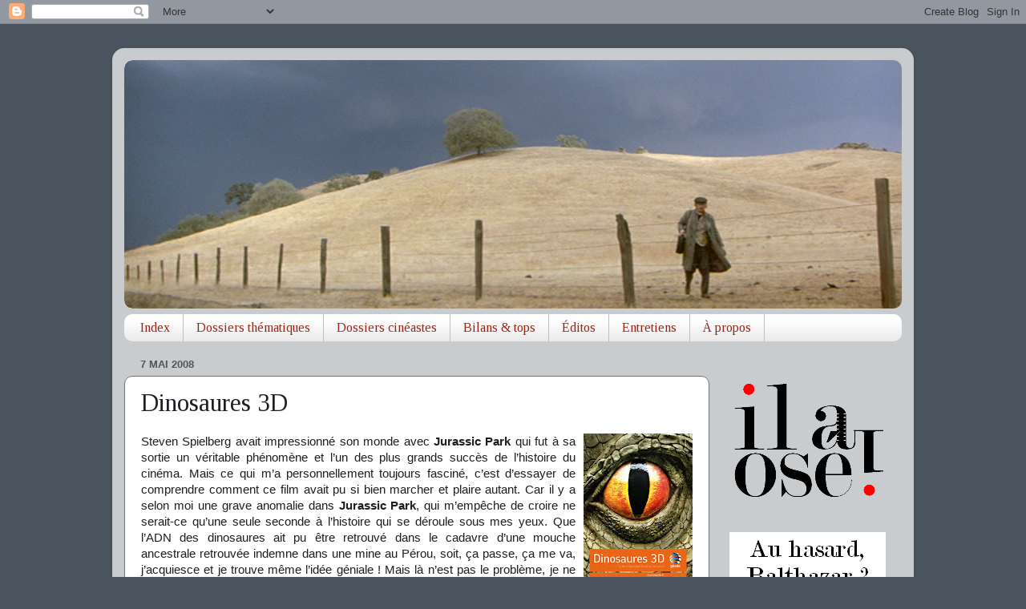

--- FILE ---
content_type: text/html; charset=UTF-8
request_url: https://ilaose.blogspot.com/2008/05/dinosaures-3d.html
body_size: 34712
content:
<!DOCTYPE html>
<html class='v2' dir='ltr' lang='fr' xmlns='http://www.w3.org/1999/xhtml' xmlns:b='http://www.google.com/2005/gml/b' xmlns:data='http://www.google.com/2005/gml/data' xmlns:expr='http://www.google.com/2005/gml/expr'>
<head>
<link href='https://www.blogger.com/static/v1/widgets/335934321-css_bundle_v2.css' rel='stylesheet' type='text/css'/>
<meta content='width=1100' name='viewport'/>
<meta content='text/html; charset=UTF-8' http-equiv='Content-Type'/>
<meta content='blogger' name='generator'/>
<link href='https://ilaose.blogspot.com/favicon.ico' rel='icon' type='image/x-icon'/>
<link href='http://ilaose.blogspot.com/2008/05/dinosaures-3d.html' rel='canonical'/>
<link rel="alternate" type="application/atom+xml" title="Il a osé ! - Atom" href="https://ilaose.blogspot.com/feeds/posts/default" />
<link rel="alternate" type="application/rss+xml" title="Il a osé ! - RSS" href="https://ilaose.blogspot.com/feeds/posts/default?alt=rss" />
<link rel="service.post" type="application/atom+xml" title="Il a osé ! - Atom" href="https://www.blogger.com/feeds/7630630974726095610/posts/default" />

<link rel="alternate" type="application/atom+xml" title="Il a osé ! - Atom" href="https://ilaose.blogspot.com/feeds/305044308855926681/comments/default" />
<!--Can't find substitution for tag [blog.ieCssRetrofitLinks]-->
<link href='https://blogger.googleusercontent.com/img/b/R29vZ2xl/AVvXsEgQWtxASd29R41cMwqh9t5Lv3mL8LGNPd9hxg7Z1tExf80hp1nq-3mgoXKoaTGsZq8qyKa-jRt7_Xe-zBHR9ePa4m5cfvykBG7WyVmae6pZ2rkz-FojFoP0LMd4u9NVuay0je32L7J6nTA/s200/dinos.jpg' rel='image_src'/>
<meta content='http://ilaose.blogspot.com/2008/05/dinosaures-3d.html' property='og:url'/>
<meta content='Dinosaures 3D' property='og:title'/>
<meta content='Steven Spielberg avait impressionné son monde avec Jurassic Park  qui fut à sa sortie un véritable phénomène et l’un des plus grands succès ...' property='og:description'/>
<meta content='https://blogger.googleusercontent.com/img/b/R29vZ2xl/AVvXsEgQWtxASd29R41cMwqh9t5Lv3mL8LGNPd9hxg7Z1tExf80hp1nq-3mgoXKoaTGsZq8qyKa-jRt7_Xe-zBHR9ePa4m5cfvykBG7WyVmae6pZ2rkz-FojFoP0LMd4u9NVuay0je32L7J6nTA/w1200-h630-p-k-no-nu/dinos.jpg' property='og:image'/>
<title>Il a osé !: Dinosaures 3D</title>
<style type='text/css'>@font-face{font-family:'Tinos';font-style:normal;font-weight:400;font-display:swap;src:url(//fonts.gstatic.com/s/tinos/v25/buE4poGnedXvwjX2fmRD8iI_wNU.woff2)format('woff2');unicode-range:U+0460-052F,U+1C80-1C8A,U+20B4,U+2DE0-2DFF,U+A640-A69F,U+FE2E-FE2F;}@font-face{font-family:'Tinos';font-style:normal;font-weight:400;font-display:swap;src:url(//fonts.gstatic.com/s/tinos/v25/buE4poGnedXvwjX_fmRD8iI_wNU.woff2)format('woff2');unicode-range:U+0301,U+0400-045F,U+0490-0491,U+04B0-04B1,U+2116;}@font-face{font-family:'Tinos';font-style:normal;font-weight:400;font-display:swap;src:url(//fonts.gstatic.com/s/tinos/v25/buE4poGnedXvwjX3fmRD8iI_wNU.woff2)format('woff2');unicode-range:U+1F00-1FFF;}@font-face{font-family:'Tinos';font-style:normal;font-weight:400;font-display:swap;src:url(//fonts.gstatic.com/s/tinos/v25/buE4poGnedXvwjX4fmRD8iI_wNU.woff2)format('woff2');unicode-range:U+0370-0377,U+037A-037F,U+0384-038A,U+038C,U+038E-03A1,U+03A3-03FF;}@font-face{font-family:'Tinos';font-style:normal;font-weight:400;font-display:swap;src:url(//fonts.gstatic.com/s/tinos/v25/buE4poGnedXvwjX5fmRD8iI_wNU.woff2)format('woff2');unicode-range:U+0307-0308,U+0590-05FF,U+200C-2010,U+20AA,U+25CC,U+FB1D-FB4F;}@font-face{font-family:'Tinos';font-style:normal;font-weight:400;font-display:swap;src:url(//fonts.gstatic.com/s/tinos/v25/buE4poGnedXvwjX0fmRD8iI_wNU.woff2)format('woff2');unicode-range:U+0102-0103,U+0110-0111,U+0128-0129,U+0168-0169,U+01A0-01A1,U+01AF-01B0,U+0300-0301,U+0303-0304,U+0308-0309,U+0323,U+0329,U+1EA0-1EF9,U+20AB;}@font-face{font-family:'Tinos';font-style:normal;font-weight:400;font-display:swap;src:url(//fonts.gstatic.com/s/tinos/v25/buE4poGnedXvwjX1fmRD8iI_wNU.woff2)format('woff2');unicode-range:U+0100-02BA,U+02BD-02C5,U+02C7-02CC,U+02CE-02D7,U+02DD-02FF,U+0304,U+0308,U+0329,U+1D00-1DBF,U+1E00-1E9F,U+1EF2-1EFF,U+2020,U+20A0-20AB,U+20AD-20C0,U+2113,U+2C60-2C7F,U+A720-A7FF;}@font-face{font-family:'Tinos';font-style:normal;font-weight:400;font-display:swap;src:url(//fonts.gstatic.com/s/tinos/v25/buE4poGnedXvwjX7fmRD8iI_.woff2)format('woff2');unicode-range:U+0000-00FF,U+0131,U+0152-0153,U+02BB-02BC,U+02C6,U+02DA,U+02DC,U+0304,U+0308,U+0329,U+2000-206F,U+20AC,U+2122,U+2191,U+2193,U+2212,U+2215,U+FEFF,U+FFFD;}</style>
<style id='page-skin-1' type='text/css'><!--
/*-----------------------------------------------
Blogger Template Style
Name:     Picture Window
Designer: Blogger
URL:      www.blogger.com
----------------------------------------------- */
/* Variable definitions
====================
<Variable name="keycolor" description="Main Color" type="color" default="#1a222a"/>
<Variable name="body.background" description="Body Background" type="background"
color="#4a545f" default="#111111 url(//themes.googleusercontent.com/image?id=1OACCYOE0-eoTRTfsBuX1NMN9nz599ufI1Jh0CggPFA_sK80AGkIr8pLtYRpNUKPmwtEa) repeat-x fixed top center"/>
<Group description="Page Text" selector="body">
<Variable name="body.font" description="Font" type="font"
default="normal normal 15px Arial, Tahoma, Helvetica, FreeSans, sans-serif"/>
<Variable name="body.text.color" description="Text Color" type="color" default="#333333"/>
</Group>
<Group description="Backgrounds" selector=".body-fauxcolumns-outer">
<Variable name="body.background.color" description="Outer Background" type="color" default="#296695"/>
<Variable name="header.background.color" description="Header Background" type="color" default="transparent"/>
<Variable name="post.background.color" description="Post Background" type="color" default="#ffffff"/>
</Group>
<Group description="Links" selector=".main-outer">
<Variable name="link.color" description="Link Color" type="color" default="#336699"/>
<Variable name="link.visited.color" description="Visited Color" type="color" default="#6699cc"/>
<Variable name="link.hover.color" description="Hover Color" type="color" default="#33aaff"/>
</Group>
<Group description="Blog Title" selector=".header h1">
<Variable name="header.font" description="Title Font" type="font"
default="normal normal 36px Arial, Tahoma, Helvetica, FreeSans, sans-serif"/>
<Variable name="header.text.color" description="Text Color" type="color" default="#ffffff" />
</Group>
<Group description="Tabs Text" selector=".tabs-inner .widget li a">
<Variable name="tabs.font" description="Font" type="font"
default="normal normal 15px Arial, Tahoma, Helvetica, FreeSans, sans-serif"/>
<Variable name="tabs.text.color" description="Text Color" type="color" default="#ffffff"/>
<Variable name="tabs.selected.text.color" description="Selected Color" type="color" default="#992211"/>
</Group>
<Group description="Tabs Background" selector=".tabs-outer .PageList">
<Variable name="tabs.background.color" description="Background Color" type="color" default="transparent"/>
<Variable name="tabs.selected.background.color" description="Selected Color" type="color" default="transparent"/>
<Variable name="tabs.separator.color" description="Separator Color" type="color" default="transparent"/>
</Group>
<Group description="Post Title" selector="h3.post-title, .comments h4">
<Variable name="post.title.font" description="Title Font" type="font"
default="normal normal 18px Arial, Tahoma, Helvetica, FreeSans, sans-serif"/>
</Group>
<Group description="Date Header" selector=".date-header">
<Variable name="date.header.color" description="Text Color" type="color" default="#1d1d22"/>
</Group>
<Group description="Post" selector=".post">
<Variable name="post.footer.text.color" description="Footer Text Color" type="color" default="#999999"/>
<Variable name="post.border.color" description="Border Color" type="color" default="#dddddd"/>
</Group>
<Group description="Gadgets" selector="h2">
<Variable name="widget.title.font" description="Title Font" type="font"
default="bold normal 13px Arial, Tahoma, Helvetica, FreeSans, sans-serif"/>
<Variable name="widget.title.text.color" description="Title Color" type="color" default="#888888"/>
</Group>
<Group description="Footer" selector=".footer-outer">
<Variable name="footer.text.color" description="Text Color" type="color" default="#cccccc"/>
<Variable name="footer.widget.title.text.color" description="Gadget Title Color" type="color" default="#aaaaaa"/>
</Group>
<Group description="Footer Links" selector=".footer-outer">
<Variable name="footer.link.color" description="Link Color" type="color" default="#99ccee"/>
<Variable name="footer.link.visited.color" description="Visited Color" type="color" default="#77aaee"/>
<Variable name="footer.link.hover.color" description="Hover Color" type="color" default="#33aaff"/>
</Group>
<Variable name="content.margin" description="Content Margin Top" type="length" default="20px" min="0" max="100px"/>
<Variable name="content.padding" description="Content Padding" type="length" default="0" min="0" max="100px"/>
<Variable name="content.background" description="Content Background" type="background"
default="transparent none repeat scroll top left"/>
<Variable name="content.border.radius" description="Content Border Radius" type="length" default="0" min="0" max="100px"/>
<Variable name="content.shadow.spread" description="Content Shadow Spread" type="length" default="0" min="0" max="100px"/>
<Variable name="header.padding" description="Header Padding" type="length" default="0" min="0" max="100px"/>
<Variable name="header.background.gradient" description="Header Gradient" type="url"
default="none"/>
<Variable name="header.border.radius" description="Header Border Radius" type="length" default="0" min="0" max="100px"/>
<Variable name="main.border.radius.top" description="Main Border Radius" type="length" default="20px" min="0" max="100px"/>
<Variable name="footer.border.radius.top" description="Footer Border Radius Top" type="length" default="0" min="0" max="100px"/>
<Variable name="footer.border.radius.bottom" description="Footer Border Radius Bottom" type="length" default="20px" min="0" max="100px"/>
<Variable name="region.shadow.spread" description="Main and Footer Shadow Spread" type="length" default="3px" min="0" max="100px"/>
<Variable name="region.shadow.offset" description="Main and Footer Shadow Offset" type="length" default="1px" min="-50px" max="50px"/>
<Variable name="tabs.background.gradient" description="Tab Background Gradient" type="url" default="none"/>
<Variable name="tab.selected.background.gradient" description="Selected Tab Background" type="url"
default="url(https://resources.blogblog.com/blogblog/data/1kt/transparent/white80.png)"/>
<Variable name="tab.background" description="Tab Background" type="background"
default="transparent url(https://resources.blogblog.com/blogblog/data/1kt/transparent/black50.png) repeat scroll top left"/>
<Variable name="tab.border.radius" description="Tab Border Radius" type="length" default="10px" min="0" max="100px"/>
<Variable name="tab.first.border.radius" description="First Tab Border Radius" type="length" default="10px" min="0" max="100px"/>
<Variable name="tabs.border.radius" description="Tabs Border Radius" type="length" default="0" min="0" max="100px"/>
<Variable name="tabs.spacing" description="Tab Spacing" type="length" default=".25em" min="0" max="10em"/>
<Variable name="tabs.margin.bottom" description="Tab Margin Bottom" type="length" default="0" min="0" max="100px"/>
<Variable name="tabs.margin.sides" description="Tab Margin Sides" type="length" default="20px" min="0" max="100px"/>
<Variable name="main.background" description="Main Background" type="background"
default="transparent url(https://resources.blogblog.com/blogblog/data/1kt/transparent/white80.png) repeat scroll top left"/>
<Variable name="main.padding.sides" description="Main Padding Sides" type="length" default="20px" min="0" max="100px"/>
<Variable name="footer.background" description="Footer Background" type="background"
default="transparent url(https://resources.blogblog.com/blogblog/data/1kt/transparent/black50.png) repeat scroll top left"/>
<Variable name="post.margin.sides" description="Post Margin Sides" type="length" default="-20px" min="-50px" max="50px"/>
<Variable name="post.border.radius" description="Post Border Radius" type="length" default="5px" min="0" max="100px"/>
<Variable name="widget.title.text.transform" description="Widget Title Text Transform" type="string" default="uppercase"/>
<Variable name="mobile.background.overlay" description="Mobile Background Overlay" type="string"
default="transparent none repeat scroll top left"/>
<Variable name="startSide" description="Side where text starts in blog language" type="automatic" default="left"/>
<Variable name="endSide" description="Side where text ends in blog language" type="automatic" default="right"/>
*/
/* Content
----------------------------------------------- */
body {
font: normal normal 15px Arial, Tahoma, Helvetica, FreeSans, sans-serif;
color: #1d1d22;
background: #4a545f none no-repeat scroll center center;
}
html body .region-inner {
min-width: 0;
max-width: 100%;
width: auto;
}
.content-outer {
font-size: 90%;
}
a:link {
text-decoration:none;
color: #992211;
}
a:visited {
text-decoration:none;
color: #9b544c;
}
a:hover {
text-decoration:underline;
color: #992211;
}
.content-outer {
background: transparent url(//www.blogblog.com/1kt/transparent/white80.png) repeat scroll top left;
-moz-border-radius: 15px;
-webkit-border-radius: 15px;
-goog-ms-border-radius: 15px;
border-radius: 15px;
-moz-box-shadow: 0 0 3px rgba(0, 0, 0, .15);
-webkit-box-shadow: 0 0 3px rgba(0, 0, 0, .15);
-goog-ms-box-shadow: 0 0 3px rgba(0, 0, 0, .15);
box-shadow: 0 0 3px rgba(0, 0, 0, .15);
margin: 30px auto;
}
.content-inner {
padding: 15px;
}
/* Header
----------------------------------------------- */
.header-outer {
background: #ffffff url(//www.blogblog.com/1kt/transparent/header_gradient_shade.png) repeat-x scroll top left;
_background-image: none;
color: #ffffff;
-moz-border-radius: 10px;
-webkit-border-radius: 10px;
-goog-ms-border-radius: 10px;
border-radius: 10px;
}
.Header img, .Header #header-inner {
-moz-border-radius: 10px;
-webkit-border-radius: 10px;
-goog-ms-border-radius: 10px;
border-radius: 10px;
}
.header-inner .Header .titlewrapper,
.header-inner .Header .descriptionwrapper {
padding-left: 30px;
padding-right: 30px;
}
.Header h1 {
font: normal normal 36px Arial, Tahoma, Helvetica, FreeSans, sans-serif;
text-shadow: 1px 1px 3px rgba(0, 0, 0, 0.3);
}
.Header h1 a {
color: #ffffff;
}
.Header .description {
font-size: 130%;
}
/* Tabs
----------------------------------------------- */
.tabs-inner {
margin: .5em 0 0;
padding: 0;
}
.tabs-inner .section {
margin: 0;
}
.tabs-inner .widget ul {
padding: 0;
background: #ffffff url(//www.blogblog.com/1kt/transparent/tabs_gradient_shade.png) repeat scroll bottom;
-moz-border-radius: 10px;
-webkit-border-radius: 10px;
-goog-ms-border-radius: 10px;
border-radius: 10px;
}
.tabs-inner .widget li {
border: none;
}
.tabs-inner .widget li a {
display: inline-block;
padding: .5em 1em;
margin-right: 0;
color: #992211;
font: normal normal 16px Tinos;
-moz-border-radius: 0 0 0 0;
-webkit-border-top-left-radius: 0;
-webkit-border-top-right-radius: 0;
-goog-ms-border-radius: 0 0 0 0;
border-radius: 0 0 0 0;
background: transparent none no-repeat scroll top left;
border-right: 1px solid #bfbfbf;
}
.tabs-inner .widget li:first-child a {
padding-left: 1.25em;
-moz-border-radius-topleft: 10px;
-moz-border-radius-bottomleft: 10px;
-webkit-border-top-left-radius: 10px;
-webkit-border-bottom-left-radius: 10px;
-goog-ms-border-top-left-radius: 10px;
-goog-ms-border-bottom-left-radius: 10px;
border-top-left-radius: 10px;
border-bottom-left-radius: 10px;
}
.tabs-inner .widget li.selected a,
.tabs-inner .widget li a:hover {
position: relative;
z-index: 1;
background: #eeeeee url(//www.blogblog.com/1kt/transparent/tabs_gradient_shade.png) repeat scroll bottom;
color: #000000;
-moz-box-shadow: 0 0 0 rgba(0, 0, 0, .15);
-webkit-box-shadow: 0 0 0 rgba(0, 0, 0, .15);
-goog-ms-box-shadow: 0 0 0 rgba(0, 0, 0, .15);
box-shadow: 0 0 0 rgba(0, 0, 0, .15);
}
/* Headings
----------------------------------------------- */
h2 {
font: bold normal 13px Arial, Tahoma, Helvetica, FreeSans, sans-serif;
text-transform: uppercase;
color: #535353;
margin: .5em 0;
}
/* Main
----------------------------------------------- */
.main-outer {
background: transparent none repeat scroll top center;
-moz-border-radius: 0 0 0 0;
-webkit-border-top-left-radius: 0;
-webkit-border-top-right-radius: 0;
-webkit-border-bottom-left-radius: 0;
-webkit-border-bottom-right-radius: 0;
-goog-ms-border-radius: 0 0 0 0;
border-radius: 0 0 0 0;
-moz-box-shadow: 0 0 0 rgba(0, 0, 0, .15);
-webkit-box-shadow: 0 0 0 rgba(0, 0, 0, .15);
-goog-ms-box-shadow: 0 0 0 rgba(0, 0, 0, .15);
box-shadow: 0 0 0 rgba(0, 0, 0, .15);
}
.main-inner {
padding: 15px 5px 20px;
}
.main-inner .column-center-inner {
padding: 0 0;
}
.main-inner .column-left-inner {
padding-left: 0;
}
.main-inner .column-right-inner {
padding-right: 0;
}
/* Posts
----------------------------------------------- */
h3.post-title {
margin: 0;
font: normal normal 31px Tinos;
}
.comments h4 {
margin: 1em 0 0;
font: normal normal 31px Tinos;
}
.date-header span {
color: #535353;
}
.post-outer {
background-color: #ffffff;
border: solid 1px #727272;
-moz-border-radius: 10px;
-webkit-border-radius: 10px;
border-radius: 10px;
-goog-ms-border-radius: 10px;
padding: 15px 20px;
margin: 0 -20px 20px;
}
.post-body {
line-height: 1.4;
font-size: 110%;
position: relative;
}
.post-header {
margin: 0 0 1.5em;
color: #535353;
line-height: 1.6;
}
.post-footer {
margin: .5em 0 0;
color: #535353;
line-height: 1.6;
}
#blog-pager {
font-size: 140%
}
#comments .comment-author {
padding-top: 1.5em;
border-top: dashed 1px #ccc;
border-top: dashed 1px rgba(128, 128, 128, .5);
background-position: 0 1.5em;
}
#comments .comment-author:first-child {
padding-top: 0;
border-top: none;
}
.avatar-image-container {
margin: .2em 0 0;
}
/* Comments
----------------------------------------------- */
.comments .comments-content .icon.blog-author {
background-repeat: no-repeat;
background-image: url([data-uri]);
}
.comments .comments-content .loadmore a {
border-top: 1px solid #992211;
border-bottom: 1px solid #992211;
}
.comments .continue {
border-top: 2px solid #992211;
}
/* Widgets
----------------------------------------------- */
.widget ul, .widget #ArchiveList ul.flat {
padding: 0;
list-style: none;
}
.widget ul li, .widget #ArchiveList ul.flat li {
border-top: dashed 1px #ccc;
border-top: dashed 1px rgba(128, 128, 128, .5);
}
.widget ul li:first-child, .widget #ArchiveList ul.flat li:first-child {
border-top: none;
}
.widget .post-body ul {
list-style: disc;
}
.widget .post-body ul li {
border: none;
}
/* Footer
----------------------------------------------- */
.footer-outer {
color:#f0f0f0;
background: transparent url(https://resources.blogblog.com/blogblog/data/1kt/transparent/black50.png) repeat scroll top left;
-moz-border-radius: 10px 10px 10px 10px;
-webkit-border-top-left-radius: 10px;
-webkit-border-top-right-radius: 10px;
-webkit-border-bottom-left-radius: 10px;
-webkit-border-bottom-right-radius: 10px;
-goog-ms-border-radius: 10px 10px 10px 10px;
border-radius: 10px 10px 10px 10px;
-moz-box-shadow: 0 0 0 rgba(0, 0, 0, .15);
-webkit-box-shadow: 0 0 0 rgba(0, 0, 0, .15);
-goog-ms-box-shadow: 0 0 0 rgba(0, 0, 0, .15);
box-shadow: 0 0 0 rgba(0, 0, 0, .15);
}
.footer-inner {
padding: 10px 5px 20px;
}
.footer-outer a {
color: #efffe2;
}
.footer-outer a:visited {
color: #b4cf9f;
}
.footer-outer a:hover {
color: #ffffff;
}
.footer-outer .widget h2 {
color: #bfbfbf;
}
/* Mobile
----------------------------------------------- */
html body.mobile {
height: auto;
}
html body.mobile {
min-height: 480px;
background-size: 100% auto;
}
.mobile .body-fauxcolumn-outer {
background: transparent none repeat scroll top left;
}
html .mobile .mobile-date-outer, html .mobile .blog-pager {
border-bottom: none;
background: transparent none repeat scroll top center;
margin-bottom: 10px;
}
.mobile .date-outer {
background: transparent none repeat scroll top center;
}
.mobile .header-outer, .mobile .main-outer,
.mobile .post-outer, .mobile .footer-outer {
-moz-border-radius: 0;
-webkit-border-radius: 0;
-goog-ms-border-radius: 0;
border-radius: 0;
}
.mobile .content-outer,
.mobile .main-outer,
.mobile .post-outer {
background: inherit;
border: none;
}
.mobile .content-outer {
font-size: 100%;
}
.mobile-link-button {
background-color: #992211;
}
.mobile-link-button a:link, .mobile-link-button a:visited {
color: #ffffff;
}
.mobile-index-contents {
color: #1d1d22;
}
.mobile .tabs-inner .PageList .widget-content {
background: #eeeeee url(//www.blogblog.com/1kt/transparent/tabs_gradient_shade.png) repeat scroll bottom;
color: #000000;
}
.mobile .tabs-inner .PageList .widget-content .pagelist-arrow {
border-left: 1px solid #bfbfbf;
}
.dsq-widget
{
font-weight: bold;
}
.dsq-widget-comment p
{
font-weight: normal;
white-space: pre-wrap;
}
.dsq-widget-user{
font-weight: bold;
}
.dsq-widget-comment p:before
{
content:" : "open-quote;
}
.dsq-widget-comment p:after
{
content:close-quote;
}
.dsq-widget-meta a{
font: 8px;
color: #833;
font-weight: normal;
font-style: italic;
}
--></style>
<style id='template-skin-1' type='text/css'><!--
body {
min-width: 1000px;
}
.content-outer, .content-fauxcolumn-outer, .region-inner {
min-width: 1000px;
max-width: 1000px;
_width: 1000px;
}
.main-inner .columns {
padding-left: 0px;
padding-right: 240px;
}
.main-inner .fauxcolumn-center-outer {
left: 0px;
right: 240px;
/* IE6 does not respect left and right together */
_width: expression(this.parentNode.offsetWidth -
parseInt("0px") -
parseInt("240px") + 'px');
}
.main-inner .fauxcolumn-left-outer {
width: 0px;
}
.main-inner .fauxcolumn-right-outer {
width: 240px;
}
.main-inner .column-left-outer {
width: 0px;
right: 100%;
margin-left: -0px;
}
.main-inner .column-right-outer {
width: 240px;
margin-right: -240px;
}
#layout {
min-width: 0;
}
#layout .content-outer {
min-width: 0;
width: 800px;
}
#layout .region-inner {
min-width: 0;
width: auto;
}
body#layout div.add_widget {
padding: 8px;
}
body#layout div.add_widget a {
margin-left: 32px;
}
--></style>
<script type='text/javascript'>
        (function(i,s,o,g,r,a,m){i['GoogleAnalyticsObject']=r;i[r]=i[r]||function(){
        (i[r].q=i[r].q||[]).push(arguments)},i[r].l=1*new Date();a=s.createElement(o),
        m=s.getElementsByTagName(o)[0];a.async=1;a.src=g;m.parentNode.insertBefore(a,m)
        })(window,document,'script','https://www.google-analytics.com/analytics.js','ga');
        ga('create', 'UA-19888771-1', 'auto', 'blogger');
        ga('blogger.send', 'pageview');
      </script>
<script type='text/javascript'> cookieChoices = {}; </script><!--Twitter Card-->
<!--blog post-->
<meta content='' name='twitter:description'/>
<meta content='Dinosaures 3D' name='twitter:title'/>
<meta content='@il_a_ose' name='twitter:site'/>
<meta content='https://blogger.googleusercontent.com/img/b/R29vZ2xl/AVvXsEgQWtxASd29R41cMwqh9t5Lv3mL8LGNPd9hxg7Z1tExf80hp1nq-3mgoXKoaTGsZq8qyKa-jRt7_Xe-zBHR9ePa4m5cfvykBG7WyVmae6pZ2rkz-FojFoP0LMd4u9NVuay0je32L7J6nTA/s200/dinos.jpg' name='twitter:image'/>
<meta content='@il_a_ose' name='twitter:creator'/>
<!--End Twitter Card--><link href='https://www.blogger.com/dyn-css/authorization.css?targetBlogID=7630630974726095610&amp;zx=d7b1b867-b933-4748-865e-04097152cdcf' media='none' onload='if(media!=&#39;all&#39;)media=&#39;all&#39;' rel='stylesheet'/><noscript><link href='https://www.blogger.com/dyn-css/authorization.css?targetBlogID=7630630974726095610&amp;zx=d7b1b867-b933-4748-865e-04097152cdcf' rel='stylesheet'/></noscript>
<meta name='google-adsense-platform-account' content='ca-host-pub-1556223355139109'/>
<meta name='google-adsense-platform-domain' content='blogspot.com'/>

</head>
<body class='loading'>
<div class='navbar section' id='navbar' name='Navbar'><div class='widget Navbar' data-version='1' id='Navbar1'><script type="text/javascript">
    function setAttributeOnload(object, attribute, val) {
      if(window.addEventListener) {
        window.addEventListener('load',
          function(){ object[attribute] = val; }, false);
      } else {
        window.attachEvent('onload', function(){ object[attribute] = val; });
      }
    }
  </script>
<div id="navbar-iframe-container"></div>
<script type="text/javascript" src="https://apis.google.com/js/platform.js"></script>
<script type="text/javascript">
      gapi.load("gapi.iframes:gapi.iframes.style.bubble", function() {
        if (gapi.iframes && gapi.iframes.getContext) {
          gapi.iframes.getContext().openChild({
              url: 'https://www.blogger.com/navbar/7630630974726095610?po\x3d305044308855926681\x26origin\x3dhttps://ilaose.blogspot.com',
              where: document.getElementById("navbar-iframe-container"),
              id: "navbar-iframe"
          });
        }
      });
    </script><script type="text/javascript">
(function() {
var script = document.createElement('script');
script.type = 'text/javascript';
script.src = '//pagead2.googlesyndication.com/pagead/js/google_top_exp.js';
var head = document.getElementsByTagName('head')[0];
if (head) {
head.appendChild(script);
}})();
</script>
</div></div>
<div class='body-fauxcolumns'>
<div class='fauxcolumn-outer body-fauxcolumn-outer'>
<div class='cap-top'>
<div class='cap-left'></div>
<div class='cap-right'></div>
</div>
<div class='fauxborder-left'>
<div class='fauxborder-right'></div>
<div class='fauxcolumn-inner'>
</div>
</div>
<div class='cap-bottom'>
<div class='cap-left'></div>
<div class='cap-right'></div>
</div>
</div>
</div>
<div class='content'>
<div class='content-fauxcolumns'>
<div class='fauxcolumn-outer content-fauxcolumn-outer'>
<div class='cap-top'>
<div class='cap-left'></div>
<div class='cap-right'></div>
</div>
<div class='fauxborder-left'>
<div class='fauxborder-right'></div>
<div class='fauxcolumn-inner'>
</div>
</div>
<div class='cap-bottom'>
<div class='cap-left'></div>
<div class='cap-right'></div>
</div>
</div>
</div>
<div class='content-outer'>
<div class='content-cap-top cap-top'>
<div class='cap-left'></div>
<div class='cap-right'></div>
</div>
<div class='fauxborder-left content-fauxborder-left'>
<div class='fauxborder-right content-fauxborder-right'></div>
<div class='content-inner'>
<header>
<div class='header-outer'>
<div class='header-cap-top cap-top'>
<div class='cap-left'></div>
<div class='cap-right'></div>
</div>
<div class='fauxborder-left header-fauxborder-left'>
<div class='fauxborder-right header-fauxborder-right'></div>
<div class='region-inner header-inner'>
<div class='header section' id='header' name='En-tête'><div class='widget Header' data-version='1' id='Header1'>
<div id='header-inner'>
<a href='https://ilaose.blogspot.com/' style='display: block'>
<img alt='Il a osé !' height='310px; ' id='Header1_headerimg' src='https://blogger.googleusercontent.com/img/b/R29vZ2xl/AVvXsEjgSR-63LFwHuFfvXejdu0-DWcOqmlp-GKTDKI9DavybRoGyFl-zlLed8IDqsSFSJ1XtPDo3ZJYoHwV5PmemwlmJeiDCASMWFL56Lt1FixQ0Dvf14BKncTkNVHxgiofa_hlcGcPNypEixo/s1600/banniere+habituelle.png' style='display: block' width='1020px; '/>
</a>
</div>
</div></div>
</div>
</div>
<div class='header-cap-bottom cap-bottom'>
<div class='cap-left'></div>
<div class='cap-right'></div>
</div>
</div>
</header>
<div class='tabs-outer'>
<div class='tabs-cap-top cap-top'>
<div class='cap-left'></div>
<div class='cap-right'></div>
</div>
<div class='fauxborder-left tabs-fauxborder-left'>
<div class='fauxborder-right tabs-fauxborder-right'></div>
<div class='region-inner tabs-inner'>
<div class='tabs section' id='crosscol' name='Toutes les colonnes'><div class='widget PageList' data-version='1' id='PageList1'>
<h2>Pages</h2>
<div class='widget-content'>
<ul>
<li>
<a href='https://ilaose.blogspot.com/p/index.html'>Index</a>
</li>
<li>
<a href='https://ilaose.blogspot.com/p/themes.html'>Dossiers thématiques</a>
</li>
<li>
<a href='https://ilaose.blogspot.com/p/dossiers-cineastes.html'>Dossiers cinéastes</a>
</li>
<li>
<a href='https://ilaose.blogspot.com/p/bilans.html'>Bilans &amp; tops</a>
</li>
<li>
<a href='https://ilaose.blogspot.com/p/editos.html'>Éditos</a>
</li>
<li>
<a href='https://ilaose.blogspot.com/p/entretiens.html'>Entretiens</a>
</li>
<li>
<a href='https://ilaose.blogspot.com/p/propos.html'>À propos</a>
</li>
</ul>
<div class='clear'></div>
</div>
</div></div>
<div class='tabs no-items section' id='crosscol-overflow' name='Cross-Column 2'></div>
</div>
</div>
<div class='tabs-cap-bottom cap-bottom'>
<div class='cap-left'></div>
<div class='cap-right'></div>
</div>
</div>
<div class='main-outer'>
<div class='main-cap-top cap-top'>
<div class='cap-left'></div>
<div class='cap-right'></div>
</div>
<div class='fauxborder-left main-fauxborder-left'>
<div class='fauxborder-right main-fauxborder-right'></div>
<div class='region-inner main-inner'>
<div class='columns fauxcolumns'>
<div class='fauxcolumn-outer fauxcolumn-center-outer'>
<div class='cap-top'>
<div class='cap-left'></div>
<div class='cap-right'></div>
</div>
<div class='fauxborder-left'>
<div class='fauxborder-right'></div>
<div class='fauxcolumn-inner'>
</div>
</div>
<div class='cap-bottom'>
<div class='cap-left'></div>
<div class='cap-right'></div>
</div>
</div>
<div class='fauxcolumn-outer fauxcolumn-left-outer'>
<div class='cap-top'>
<div class='cap-left'></div>
<div class='cap-right'></div>
</div>
<div class='fauxborder-left'>
<div class='fauxborder-right'></div>
<div class='fauxcolumn-inner'>
</div>
</div>
<div class='cap-bottom'>
<div class='cap-left'></div>
<div class='cap-right'></div>
</div>
</div>
<div class='fauxcolumn-outer fauxcolumn-right-outer'>
<div class='cap-top'>
<div class='cap-left'></div>
<div class='cap-right'></div>
</div>
<div class='fauxborder-left'>
<div class='fauxborder-right'></div>
<div class='fauxcolumn-inner'>
</div>
</div>
<div class='cap-bottom'>
<div class='cap-left'></div>
<div class='cap-right'></div>
</div>
</div>
<!-- corrects IE6 width calculation -->
<div class='columns-inner'>
<div class='column-center-outer'>
<div class='column-center-inner'>
<div class='main section' id='main' name='Principal'><div class='widget Blog' data-version='1' id='Blog1'>
<div class='blog-posts hfeed'>

          <div class="date-outer">
        
<h2 class='date-header'><span>7 mai 2008</span></h2>

          <div class="date-posts">
        
<div class='post-outer'>
<meta content='summary' name='twitter:card'/>
<meta content='@il_a_ose' name='twitter:site'/>
<meta content='@il_a_ose' name='twitter:creator'/>
<meta content='http://ilaose.blogspot.com' name='twitter:domain'/>
<meta content='https://blogger.googleusercontent.com/img/b/R29vZ2xl/AVvXsEgQWtxASd29R41cMwqh9t5Lv3mL8LGNPd9hxg7Z1tExf80hp1nq-3mgoXKoaTGsZq8qyKa-jRt7_Xe-zBHR9ePa4m5cfvykBG7WyVmae6pZ2rkz-FojFoP0LMd4u9NVuay0je32L7J6nTA/s200/dinos.jpg' name='twitter:image:src'/>
<meta content='Dinosaures 3D' name='twitter:title'/>
<meta content='Steven Spielberg avait impressionné son monde avec Jurassic Park  qui fut à sa sortie un véritable phénomène et l’un des plus grands succès ...' name='twitter:description'/>
<meta content='https://www.blogger.com/share-post.g?blogID=7630630974726095610&postID=305044308855926681' name='twitter:url'/>
<div class='post hentry uncustomized-post-template' itemprop='blogPost' itemscope='itemscope' itemtype='http://schema.org/BlogPosting'>
<meta content='https://blogger.googleusercontent.com/img/b/R29vZ2xl/AVvXsEgQWtxASd29R41cMwqh9t5Lv3mL8LGNPd9hxg7Z1tExf80hp1nq-3mgoXKoaTGsZq8qyKa-jRt7_Xe-zBHR9ePa4m5cfvykBG7WyVmae6pZ2rkz-FojFoP0LMd4u9NVuay0je32L7J6nTA/s200/dinos.jpg' itemprop='image_url'/>
<meta content='7630630974726095610' itemprop='blogId'/>
<meta content='305044308855926681' itemprop='postId'/>
<a name='305044308855926681'></a>
<h3 class='post-title entry-title' itemprop='name'>
Dinosaures 3D
</h3>
<div class='post-header'>
<div class='post-header-line-1'></div>
</div>
<div class='post-body entry-content' id='post-body-305044308855926681' itemprop='description articleBody'>
<div style="text-align: justify;"><a href="https://blogger.googleusercontent.com/img/b/R29vZ2xl/AVvXsEgQWtxASd29R41cMwqh9t5Lv3mL8LGNPd9hxg7Z1tExf80hp1nq-3mgoXKoaTGsZq8qyKa-jRt7_Xe-zBHR9ePa4m5cfvykBG7WyVmae6pZ2rkz-FojFoP0LMd4u9NVuay0je32L7J6nTA/s1600-h/dinos.jpg" onblur="try {parent.deselectBloggerImageGracefully();} catch(e) {}"><img alt="" border="0" id="BLOGGER_PHOTO_ID_5197665678794358802" src="https://blogger.googleusercontent.com/img/b/R29vZ2xl/AVvXsEgQWtxASd29R41cMwqh9t5Lv3mL8LGNPd9hxg7Z1tExf80hp1nq-3mgoXKoaTGsZq8qyKa-jRt7_Xe-zBHR9ePa4m5cfvykBG7WyVmae6pZ2rkz-FojFoP0LMd4u9NVuay0je32L7J6nTA/s200/dinos.jpg" style="margin: 0pt 0pt 10px 10px; float: right; cursor: pointer;" /></a>Steven Spielberg avait impressionné son monde avec <span style="font-weight: bold;">Jurassic Park</span> qui fut à sa sortie un véritable phénomène et l&#8217;un des plus grands succès de l&#8217;histoire du cinéma. Mais ce qui m&#8217;a personnellement toujours fasciné, c&#8217;est d&#8217;essayer de comprendre comment ce film avait pu si bien marcher et plaire autant. Car il y a selon moi une grave anomalie dans <span style="font-weight: bold;">Jurassic Park</span>, qui m&#8217;empêche de croire ne serait-ce qu&#8217;une seule seconde à l&#8217;histoire qui se déroule sous mes yeux. Que l&#8217;ADN des dinosaures ait pu être retrouvé dans le cadavre d&#8217;une mouche ancestrale retrouvée indemne dans une mine au Pérou, soit, ça passe, ça me va, j&#8217;acquiesce et je trouve même l&#8217;idée géniale ! Mais là n&#8217;est pas le problème, je ne veux pas vous parler d&#8217;un souci scénaristique, mais bel et bien d&#8217;une incohérence visuelle, d&#8217;un couac flagrant à l&#8217;image, d&#8217;un manque de rigueur évident dans la mise en scène. On est bien d&#8217;accord que les dinosaures sont en 3D, c&#8217;est flagrant, je dirai même que c&#8217;est tape à l&#8217;œil, y&#8217;a presque une croix au coin de chaque incrustation de dino qui nous permettrait de le faire disparaître si on pouvait cliquer dessus. Ils ont donc fait ce choix de mettre les dinos en 3D, très bien, ça me va, j&#8217;adhère. Mais alors pourquoi le reste est réel ? Pourquoi les acteurs et les décors ne sont-ils pas, eux aussi, digitaux ? C&#8217;est à n&#8217;y rien comprendre ! <span style="font-weight: bold;">Jurassic Park</span> a donc pour moi toujours été plus proche d&#8217;un <span style="font-weight: bold;">Roger Rabbit</span>, fameux film soit dit en passant.<br /></div><div style="text-align: justify;"><br />Moi qui avait toujours rêvé de voir un grand film mettant en scène mes amis les dinosaures, j&#8217;étais donc resté sur ma faim en regardant l&#8217;œuvre tant adulée de Steven Spielberg. Moi qui suis un véritable fanatique des dinosaures depuis que j'ai visité le Grand Canyon en colonie de vacances quand j&#8217;avais 8 ans, j&#8217;attendais d&#8217;être enfin pleinement satisfait, j&#8217;espérais que le 7ième Art rende enfin hommage aux dinosaures en parvenant une bonne fois pour toutes à exploiter leur énorme potentiel cinématographique.<br /><br /><br /><a href="https://blogger.googleusercontent.com/img/b/R29vZ2xl/AVvXsEhLLTqDtSMa16bhEAhOhbzTQ2iecWD3cqVk_IT5y-_P-XgJrOPgXkrOoSTFLZ_FqGqC9JswkpuLNSychNuFJU25WHRJaCihuvqT5Tdoo8wTg7Vbcm75JG45mE2lhltVVORHE2jMjJbsm7Q/s1600/dino.jpg"><img alt="" border="0" id="BLOGGER_PHOTO_ID_5613213919532045954" src="https://blogger.googleusercontent.com/img/b/R29vZ2xl/AVvXsEhLLTqDtSMa16bhEAhOhbzTQ2iecWD3cqVk_IT5y-_P-XgJrOPgXkrOoSTFLZ_FqGqC9JswkpuLNSychNuFJU25WHRJaCihuvqT5Tdoo8wTg7Vbcm75JG45mE2lhltVVORHE2jMjJbsm7Q/s400/dino.jpg" style="display:block; margin:0px auto 10px; text-align:center;cursor:pointer; cursor:hand;width: 400px; height: 300px;" /></a><br />La sortie en catimini de <span style="font-weight: bold;">Dinosaures 3D</span> au cours de l&#8217;été 2007 réalisé par le méconnu Marc Fafard était pour moi un cadeau inespéré vraisemblablement tombé du ciel. Après avoir lu le pitch sur internet, j&#8217;ai vite constaté que Dinosaures 3D était fait pour moi. Et après l&#8217;avoir vu, c&#8217;est devenu une certitude : ce petit docu-fiction sans prétention enterre le blockbuster de tonton Spielby ! On voit du dino sous tous les angles et il n'y en a pas un seul sous lequel ils ne soient pas à leur avantage ! C&#8217;est un festival du paléolithique ! Les temps jurassiques apparaissent ici comme une interminable boom où les couples se forment et se défont à vitesse grand V, pour le plus grand plaisir du spectateur, ravi de voir ses animaux favoris reprendre vie et s&#8217;accoupler avec vigueur sous ses yeux ébahis.<br /><br />Dinosaures 3D est également le premier film qui met en vedette le Giganotosaurus et l'Argentinosaurus, deux bestiaux de foire bien plus impressionnants que les autres T-Rex et Vélociraptors qui ont tant fasciné Spielby. Je ne peux m&#8217;empêcher de vous décrire rapidement ce qui fait la particularité de ces deux monstres heureusement disparus. Commençons par le Giganotosaurus : il est tout simplement le plus gros animal ayant déjà foulé le sol de notre planète. Ses mensurations étaient telles qu&#8217;il pouvait seulement trouver le sommeil en s&#8217;adossant aux plus hautes montagnes himalayennes. Il dormait la gueule appuyée contre ces sommets que l&#8217;homme a ensuite gravi avec tant de mal. Il bavait et ronflait sur le flanc des plus hauts pics terrestres. Il était d&#8217;ailleurs si gros que ses jambes ne pouvaient pas toujours supporter son propre poids, ce qui est la cause principale de sa disparition prématurée. Mais voilà un détail que les créateurs de Dinosaures 3D ont intelligemment ignoré, pour ainsi faire de ce dinosaure la véritable star du film et rendre le résultat encore plus spectaculaire. Dans Dinosaures 3D vous ne trouverez aucun Giganotosaurus condamné à rester au sol, les pattes cassées sous la pression de son bide obèse. Ici le Giganotosaurus pète la forme, il est souple, svelte et danse même la carioca lors de la seule séquence un peu fantaisiste du film de Fafard. Le Giganotosaurus est sans conteste dans mon Top 5 de mes dinosaures préférés.<br /><br /><a href="https://blogger.googleusercontent.com/img/b/R29vZ2xl/AVvXsEg5qpCsRaWN3lfsbQuoWbjvBZnqLBY9fz5FTuOMz-HxvLNYqEzN1oyezOCWF2_qhVFiasFvFnUSHB-8maJEDsq4-vz91ZzmiynKtrVvZgYGcTv1g3RKsxKLtP60AK9O9Pf3kKuZDdIqXBY/s1600-h/dino.jpg" onblur="try {parent.deselectBloggerImageGracefully();} catch(e) {}"><img alt="" border="0" id="BLOGGER_PHOTO_ID_5200022559270873410" src="https://blogger.googleusercontent.com/img/b/R29vZ2xl/AVvXsEg5qpCsRaWN3lfsbQuoWbjvBZnqLBY9fz5FTuOMz-HxvLNYqEzN1oyezOCWF2_qhVFiasFvFnUSHB-8maJEDsq4-vz91ZzmiynKtrVvZgYGcTv1g3RKsxKLtP60AK9O9Pf3kKuZDdIqXBY/s400/dino.jpg" style="margin: 0px auto 10px; display: block; text-align: center; cursor: pointer;" /></a><br />Quant à l&#8217;Argentinosaurus, comme son nom l&#8217;indique en grec (traduire littéralement &#171; le terrible lézard d&#8217;argent &#187;), il est le seul animal terrestre dont les excréments valaient de l&#8217;or, ou plus exactement de l&#8217;argent. C'est l'unique cas véritable de poule aux oeufs d'or, sauf que c'était un poulet géant qui mesurait 25 mètres de long. Il chiait littéralement des pièces de monnaie. Son corps était une mécanique bien huilée transformant la nourriture qu&#8217;il avalait en argenterie et autres pierres précieuses. Ce phénomène passionnant, resté inexpliqué par les chercheurs, nous offre d&#8217;ailleurs la scène la plus mémorable du film Dinosaures 3D : celle où l&#8217;on voit un Argentinosaurus rassasié couler un bronze d&#8217;argent d&#8217;une taille colossale après un repas d&#8217;une heure vingt. Si l&#8217;Argentinosaurus avait cohabité avec l&#8217;être humain, il aurait réglé plus d&#8217;un problème et aurait été considéré comme une bénédiction, voire même une divinité ! La dette des pays du tiers monde ? Enrayée par l&#8217;Argentinosaurus ! On aurait consacré des pays entiers à l&#8217;élevage des Argentinosaurus, sûrement la moitié de la surface terrestre ; le but étant de leur faire produire leur merde dorée, en faisant ainsi de cette bête céleste notre principale source de richesse. A voir l&#8217;appétit de la bête, l&#8217;autre moitié de la surface de la terre aurait sans doute été consacrée à produire de la nourriture destinée à l&#8217;Argentinosaurus ! Bref, avec des &#171; si &#187; on peut aller très loin et je préfère m&#8217;arrêter là pour mieux revenir à mon sujet initial : Dinosaures 3D.<br /><br />Autre qualité de ce documentaire, bien que réalisé avec modestie, il ne manque pas d&#8217;audace car il est le seul à ce jour à nous proposer une réponse sans alternative à l&#8217;extinction brutale et  toujours inexpliquée de nos ancêtres de 38 tonnes. Selon Marc Fafard, les dinosaures auraient disparu suite à un pet incontrôlé du Giganotosaurus. Et oui, car il faut bien savoir que les pets de cette bestiole étaient tristement proportionnels à son poids, et que par simple instinct de survie, ces animaux avaient le réflexe de retenir leurs gaz intestinaux. Mais voilà qu&#8217;un jour, après ce repas fatidique partagé avec son pote l&#8217;Argentinosaurus, le Giganotosaurus vedette ne pu s&#8217;empêcher de lâcher une série de flatulences mortelles qui eu un impact considérable sur l&#8217;écosystème de la planète. Ce fut un cataclysme planétaire que Mac Fafard retranscrit à l&#8217;écran à l&#8217;aide d&#8217;un simple travelling arrière d&#8217;une tristesse sans nom où l&#8217;on voit la Terre se recouvrir d&#8217;un épais nuage gris. Éliminant dans un premier temps les autres espèces situées dans un rayon de 100 km de l&#8217;évènement, étouffées par une dose de méthane insupportable ; ce pet mortel a ensuite plongé la planète dans l'obscurité et le froid pendant plusieurs années, empêchant ainsi la photosynthèse, ce qui induisit un appauvrissement massif en plantes et surtout en plancton et conduisit à l'extinction de nombreuses espèces dépendant de ces ressources quel que soit leur niveau trophique. Une révélation pareille fait tout bonnement froid dans le dos.<br /><br />De par son audace, la qualité de ses images numériques et l&#8217;histoire tragique qu&#8217;il dépeint, l&#8217;œuvre de Marc Fafard vient se placer en tête de mes films de dinos préférés. Il s&#8217;agit même peut-être de mon nouveau documentaire favori avec <span style="font-weight: bold;">Nuit et Brouillard</span> d'Alain Resnais, qui a l'inconvénient de ne pas être en 3D.<br /><br /><br /><span style="font-style: italic;"><span style="font-weight: bold;">Dinosaures 3D</span> de Marc Fafard avec l'Argentinosaurus et le Giganotosaurus (2007)</span><br /></div>
<div style='clear: both;'></div>
</div>
<div class='post-footer'>
<div class='post-footer-line post-footer-line-1'>
<span class='post-author vcard'>
écrit par
<span class='fn' itemprop='author' itemscope='itemscope' itemtype='http://schema.org/Person'>
<meta content='https://www.blogger.com/profile/08205543965279106067' itemprop='url'/>
<a class='g-profile' href='https://www.blogger.com/profile/08205543965279106067' rel='author' title='author profile'>
<span itemprop='name'>Félix</span>
</a>
</span>
</span>
<span class='post-timestamp'>
</span>
<span class='reaction-buttons'>
</span>
<span class='post-comment-link'>
</span>
<span class='post-icons'>
<span class='item-action'>
<a href='https://www.blogger.com/email-post/7630630974726095610/305044308855926681' title='Envoyer l&#39;article par e-mail'>
<img alt='' class='icon-action' height='13' src='https://resources.blogblog.com/img/icon18_email.gif' width='18'/>
</a>
</span>
</span>
<div class='post-share-buttons goog-inline-block'>
<a class='goog-inline-block share-button sb-email' href='https://www.blogger.com/share-post.g?blogID=7630630974726095610&postID=305044308855926681&target=email' target='_blank' title='Envoyer par e-mail'><span class='share-button-link-text'>Envoyer par e-mail</span></a><a class='goog-inline-block share-button sb-blog' href='https://www.blogger.com/share-post.g?blogID=7630630974726095610&postID=305044308855926681&target=blog' onclick='window.open(this.href, "_blank", "height=270,width=475"); return false;' target='_blank' title='BlogThis!'><span class='share-button-link-text'>BlogThis!</span></a><a class='goog-inline-block share-button sb-twitter' href='https://www.blogger.com/share-post.g?blogID=7630630974726095610&postID=305044308855926681&target=twitter' target='_blank' title='Partager sur X'><span class='share-button-link-text'>Partager sur X</span></a><a class='goog-inline-block share-button sb-facebook' href='https://www.blogger.com/share-post.g?blogID=7630630974726095610&postID=305044308855926681&target=facebook' onclick='window.open(this.href, "_blank", "height=430,width=640"); return false;' target='_blank' title='Partager sur Facebook'><span class='share-button-link-text'>Partager sur Facebook</span></a><a class='goog-inline-block share-button sb-pinterest' href='https://www.blogger.com/share-post.g?blogID=7630630974726095610&postID=305044308855926681&target=pinterest' target='_blank' title='Partager sur Pinterest'><span class='share-button-link-text'>Partager sur Pinterest</span></a>
</div>
</div>
<div class='post-footer-line post-footer-line-2'>
<span class='post-labels'>
Tags :
<a href='https://ilaose.blogspot.com/search/label/Alain%20Resnais' rel='tag'>Alain Resnais</a>,
<a href='https://ilaose.blogspot.com/search/label/Marc%20Fafard' rel='tag'>Marc Fafard</a>,
<a href='https://ilaose.blogspot.com/search/label/Steven%20Spielberg' rel='tag'>Steven Spielberg</a>
</span>
</div>
<div class='post-footer-line post-footer-line-3'>
<span class='post-location'>
</span>
</div>
</div>
</div>
<div class='comments' id='comments'>
<a name='comments'></a>
<h4>3&#160;commentaires:</h4>
<div class='comments-content'>
<script async='async' src='' type='text/javascript'></script>
<script type='text/javascript'>
    (function() {
      var items = null;
      var msgs = null;
      var config = {};

// <![CDATA[
      var cursor = null;
      if (items && items.length > 0) {
        cursor = parseInt(items[items.length - 1].timestamp) + 1;
      }

      var bodyFromEntry = function(entry) {
        var text = (entry &&
                    ((entry.content && entry.content.$t) ||
                     (entry.summary && entry.summary.$t))) ||
            '';
        if (entry && entry.gd$extendedProperty) {
          for (var k in entry.gd$extendedProperty) {
            if (entry.gd$extendedProperty[k].name == 'blogger.contentRemoved') {
              return '<span class="deleted-comment">' + text + '</span>';
            }
          }
        }
        return text;
      }

      var parse = function(data) {
        cursor = null;
        var comments = [];
        if (data && data.feed && data.feed.entry) {
          for (var i = 0, entry; entry = data.feed.entry[i]; i++) {
            var comment = {};
            // comment ID, parsed out of the original id format
            var id = /blog-(\d+).post-(\d+)/.exec(entry.id.$t);
            comment.id = id ? id[2] : null;
            comment.body = bodyFromEntry(entry);
            comment.timestamp = Date.parse(entry.published.$t) + '';
            if (entry.author && entry.author.constructor === Array) {
              var auth = entry.author[0];
              if (auth) {
                comment.author = {
                  name: (auth.name ? auth.name.$t : undefined),
                  profileUrl: (auth.uri ? auth.uri.$t : undefined),
                  avatarUrl: (auth.gd$image ? auth.gd$image.src : undefined)
                };
              }
            }
            if (entry.link) {
              if (entry.link[2]) {
                comment.link = comment.permalink = entry.link[2].href;
              }
              if (entry.link[3]) {
                var pid = /.*comments\/default\/(\d+)\?.*/.exec(entry.link[3].href);
                if (pid && pid[1]) {
                  comment.parentId = pid[1];
                }
              }
            }
            comment.deleteclass = 'item-control blog-admin';
            if (entry.gd$extendedProperty) {
              for (var k in entry.gd$extendedProperty) {
                if (entry.gd$extendedProperty[k].name == 'blogger.itemClass') {
                  comment.deleteclass += ' ' + entry.gd$extendedProperty[k].value;
                } else if (entry.gd$extendedProperty[k].name == 'blogger.displayTime') {
                  comment.displayTime = entry.gd$extendedProperty[k].value;
                }
              }
            }
            comments.push(comment);
          }
        }
        return comments;
      };

      var paginator = function(callback) {
        if (hasMore()) {
          var url = config.feed + '?alt=json&v=2&orderby=published&reverse=false&max-results=50';
          if (cursor) {
            url += '&published-min=' + new Date(cursor).toISOString();
          }
          window.bloggercomments = function(data) {
            var parsed = parse(data);
            cursor = parsed.length < 50 ? null
                : parseInt(parsed[parsed.length - 1].timestamp) + 1
            callback(parsed);
            window.bloggercomments = null;
          }
          url += '&callback=bloggercomments';
          var script = document.createElement('script');
          script.type = 'text/javascript';
          script.src = url;
          document.getElementsByTagName('head')[0].appendChild(script);
        }
      };
      var hasMore = function() {
        return !!cursor;
      };
      var getMeta = function(key, comment) {
        if ('iswriter' == key) {
          var matches = !!comment.author
              && comment.author.name == config.authorName
              && comment.author.profileUrl == config.authorUrl;
          return matches ? 'true' : '';
        } else if ('deletelink' == key) {
          return config.baseUri + '/comment/delete/'
               + config.blogId + '/' + comment.id;
        } else if ('deleteclass' == key) {
          return comment.deleteclass;
        }
        return '';
      };

      var replybox = null;
      var replyUrlParts = null;
      var replyParent = undefined;

      var onReply = function(commentId, domId) {
        if (replybox == null) {
          // lazily cache replybox, and adjust to suit this style:
          replybox = document.getElementById('comment-editor');
          if (replybox != null) {
            replybox.height = '250px';
            replybox.style.display = 'block';
            replyUrlParts = replybox.src.split('#');
          }
        }
        if (replybox && (commentId !== replyParent)) {
          replybox.src = '';
          document.getElementById(domId).insertBefore(replybox, null);
          replybox.src = replyUrlParts[0]
              + (commentId ? '&parentID=' + commentId : '')
              + '#' + replyUrlParts[1];
          replyParent = commentId;
        }
      };

      var hash = (window.location.hash || '#').substring(1);
      var startThread, targetComment;
      if (/^comment-form_/.test(hash)) {
        startThread = hash.substring('comment-form_'.length);
      } else if (/^c[0-9]+$/.test(hash)) {
        targetComment = hash.substring(1);
      }

      // Configure commenting API:
      var configJso = {
        'maxDepth': config.maxThreadDepth
      };
      var provider = {
        'id': config.postId,
        'data': items,
        'loadNext': paginator,
        'hasMore': hasMore,
        'getMeta': getMeta,
        'onReply': onReply,
        'rendered': true,
        'initComment': targetComment,
        'initReplyThread': startThread,
        'config': configJso,
        'messages': msgs
      };

      var render = function() {
        if (window.goog && window.goog.comments) {
          var holder = document.getElementById('comment-holder');
          window.goog.comments.render(holder, provider);
        }
      };

      // render now, or queue to render when library loads:
      if (window.goog && window.goog.comments) {
        render();
      } else {
        window.goog = window.goog || {};
        window.goog.comments = window.goog.comments || {};
        window.goog.comments.loadQueue = window.goog.comments.loadQueue || [];
        window.goog.comments.loadQueue.push(render);
      }
    })();
// ]]>
  </script>
<div id='comment-holder'>
<div class="comment-thread toplevel-thread"><ol id="top-ra"><li class="comment" id="c433359612229982102"><div class="avatar-image-container"><img src="//resources.blogblog.com/img/blank.gif" alt=""/></div><div class="comment-block"><div class="comment-header"><cite class="user">Anonyme</cite><span class="icon user "></span><span class="datetime secondary-text"><a rel="nofollow" href="https://ilaose.blogspot.com/2008/05/dinosaures-3d.html?showComment=1210184040000#c433359612229982102">07 mai, 2008 20:14</a></span></div><p class="comment-content">Et ce mémoire, il avance ?</p><span class="comment-actions secondary-text"><a class="comment-reply" target="_self" data-comment-id="433359612229982102">Répondre</a><span class="item-control blog-admin blog-admin pid-867797419"><a target="_self" href="https://www.blogger.com/comment/delete/7630630974726095610/433359612229982102">Supprimer</a></span></span></div><div class="comment-replies"><div id="c433359612229982102-rt" class="comment-thread inline-thread hidden"><span class="thread-toggle thread-expanded"><span class="thread-arrow"></span><span class="thread-count"><a target="_self">Réponses</a></span></span><ol id="c433359612229982102-ra" class="thread-chrome thread-expanded"><div></div><div id="c433359612229982102-continue" class="continue"><a class="comment-reply" target="_self" data-comment-id="433359612229982102">Répondre</a></div></ol></div></div><div class="comment-replybox-single" id="c433359612229982102-ce"></div></li><li class="comment" id="c563127114817503077"><div class="avatar-image-container"><img src="//resources.blogblog.com/img/blank.gif" alt=""/></div><div class="comment-block"><div class="comment-header"><cite class="user">Anonyme</cite><span class="icon user "></span><span class="datetime secondary-text"><a rel="nofollow" href="https://ilaose.blogspot.com/2008/05/dinosaures-3d.html?showComment=1210241040000#c563127114817503077">08 mai, 2008 12:04</a></span></div><p class="comment-content">La différence entre spielby et fafard, c'est qu'à aucun moment le goganotausaurus se tourne vers l'argentinosaurus en gueulant "DOTSON! DOTSON EST PARMI NOUS DOTSON EST LA".<br>Et c'est sur ça que spielblouk gagne à mes yeux.</p><span class="comment-actions secondary-text"><a class="comment-reply" target="_self" data-comment-id="563127114817503077">Répondre</a><span class="item-control blog-admin blog-admin pid-867797419"><a target="_self" href="https://www.blogger.com/comment/delete/7630630974726095610/563127114817503077">Supprimer</a></span></span></div><div class="comment-replies"><div id="c563127114817503077-rt" class="comment-thread inline-thread hidden"><span class="thread-toggle thread-expanded"><span class="thread-arrow"></span><span class="thread-count"><a target="_self">Réponses</a></span></span><ol id="c563127114817503077-ra" class="thread-chrome thread-expanded"><div></div><div id="c563127114817503077-continue" class="continue"><a class="comment-reply" target="_self" data-comment-id="563127114817503077">Répondre</a></div></ol></div></div><div class="comment-replybox-single" id="c563127114817503077-ce"></div></li><li class="comment" id="c3815917866983954409"><div class="avatar-image-container"><img src="//www.blogger.com/img/blogger_logo_round_35.png" alt=""/></div><div class="comment-block"><div class="comment-header"><cite class="user"><a href="https://www.blogger.com/profile/03365730604186669791" rel="nofollow">Poulpard</a></cite><span class="icon user "></span><span class="datetime secondary-text"><a rel="nofollow" href="https://ilaose.blogspot.com/2008/05/dinosaures-3d.html?showComment=1210532580000#c3815917866983954409">11 mai, 2008 21:03</a></span></div><p class="comment-content">J'ai été impressionné par Jurassic Park qu'on est allé voir tous les deux avec notre dévouée grande soeur au cinéma de Limoux, et je me rappelle avoir été tétanisé par tant de réalisme et de violence brute sur ce grand écran. Mais quand je me souviens de mon visionage de Dinosaures 3D sur ma télé 36 cm,j'en suis encore ankylosé. Comme dirait Patrick Bruel, mes souvenirs se voilent, ça fait comme une éclipse, une nuit pleine d'étoiles sur le port de Tunis, Yalil yalil abibi yalil yalil yalil abibi yalil !</p><span class="comment-actions secondary-text"><a class="comment-reply" target="_self" data-comment-id="3815917866983954409">Répondre</a><span class="item-control blog-admin blog-admin pid-1858613121"><a target="_self" href="https://www.blogger.com/comment/delete/7630630974726095610/3815917866983954409">Supprimer</a></span></span></div><div class="comment-replies"><div id="c3815917866983954409-rt" class="comment-thread inline-thread hidden"><span class="thread-toggle thread-expanded"><span class="thread-arrow"></span><span class="thread-count"><a target="_self">Réponses</a></span></span><ol id="c3815917866983954409-ra" class="thread-chrome thread-expanded"><div></div><div id="c3815917866983954409-continue" class="continue"><a class="comment-reply" target="_self" data-comment-id="3815917866983954409">Répondre</a></div></ol></div></div><div class="comment-replybox-single" id="c3815917866983954409-ce"></div></li></ol><div id="top-continue" class="continue"><a class="comment-reply" target="_self">Ajouter un commentaire</a></div><div class="comment-replybox-thread" id="top-ce"></div><div class="loadmore hidden" data-post-id="305044308855926681"><a target="_self">Charger la suite...</a></div></div>
</div>
</div>
<p class='comment-footer'>
<div class='comment-form'>
<a name='comment-form'></a>
<p>
</p>
<a href='https://www.blogger.com/comment/frame/7630630974726095610?po=305044308855926681&hl=fr&saa=85391&origin=https://ilaose.blogspot.com' id='comment-editor-src'></a>
<iframe allowtransparency='true' class='blogger-iframe-colorize blogger-comment-from-post' frameborder='0' height='410px' id='comment-editor' name='comment-editor' src='' width='100%'></iframe>
<script src='https://www.blogger.com/static/v1/jsbin/2830521187-comment_from_post_iframe.js' type='text/javascript'></script>
<script type='text/javascript'>
      BLOG_CMT_createIframe('https://www.blogger.com/rpc_relay.html');
    </script>
</div>
</p>
<div id='backlinks-container'>
<div id='Blog1_backlinks-container'>
</div>
</div>
</div>
</div>

        </div></div>
      
</div>
<div class='blog-pager' id='blog-pager'>
<span id='blog-pager-newer-link'>
<a class='blog-pager-newer-link' href='https://ilaose.blogspot.com/2008/05/le-pril-jeune.html' id='Blog1_blog-pager-newer-link' title='Article plus récent'>Article plus récent</a>
</span>
<span id='blog-pager-older-link'>
<a class='blog-pager-older-link' href='https://ilaose.blogspot.com/2008/05/gadjo-dilo.html' id='Blog1_blog-pager-older-link' title='Article plus ancien'>Article plus ancien</a>
</span>
<a class='home-link' href='https://ilaose.blogspot.com/'>Accueil</a>
</div>
<div class='clear'></div>
<div class='post-feeds'>
<div class='feed-links'>
Inscription à :
<a class='feed-link' href='https://ilaose.blogspot.com/feeds/305044308855926681/comments/default' target='_blank' type='application/atom+xml'>Publier les commentaires (Atom)</a>
</div>
</div>
</div></div>
</div>
</div>
<div class='column-left-outer'>
<div class='column-left-inner'>
<aside>
</aside>
</div>
</div>
<div class='column-right-outer'>
<div class='column-right-inner'>
<aside>
<div class='sidebar section' id='sidebar-right-1'><div class='widget HTML' data-version='1' id='HTML4'>
<div class='widget-content'>
<!--Important pour le fonctionnement de au Hasard Balthazar-->
<script type='text/javascript'>
//<![CDATA[
function showLucky(root){
    var feed = root.feed;
    var entries = feed.entry || [];
    var entry = feed.entry[0];
      for (var j = 0; j < entry.link.length; ++j) {
       if (entry.link[j].rel == "alternate") {
       window.location = entry.link[j].href;
       }
      }
   }

function fetchLuck(luck){
    script = document.createElement('script');
    script.src = '/feeds/posts/summary?start-index='+luck+'&max-results=1&alt=json-in-script&callback=showLucky';
    script.type = 'text/javascript';
    document.getElementsByTagName('head')[0].appendChild(script);
   }
function readLucky(root){
    var feed = root.feed;
    var total = parseInt(feed.openSearch$totalResults.$t,10);
    var luckyNumber = Math.floor(Math.random()*total);
    luckyNumber++;
    fetchLuck(luckyNumber);
    }
function feelingLucky(){
    var script = document.createElement('script');
    script.type = 'text/javascript';
    script.src = '/feeds/posts/summary?max-results=0&alt=json-in-script&callback=readLucky';
    document.getElementsByTagName('head')[0].appendChild(script);
    }
//]]>
</script>
</div>
<div class='clear'></div>
</div><div class='widget HTML' data-version='1' id='HTML11'>
<div class='widget-content'>
<!--image Il a osé-->
<p style="text-align: center; clear: both;" class="separator"><a href="http://ilaose.blogspot.com/"><img src="https://lh3.googleusercontent.com/blogger_img_proxy/AEn0k_u0Djh5pzoeLbfqpic_Y7ILBCHDJ7MJ9zJMsgfiyQip9kGBo1_Whun2qF9BlW5xWNIZ5vBCXdY_YyBH9zZf86w9PAr4sLMLe_U5zq3mQIHirZFc4lv9paAQ=s0-d" style="" border="0"></a></p>
</div>
<div class='clear'></div>
</div><div class='widget HTML' data-version='1' id='HTML13'>
<div class='widget-content'>
<!--Au hasard Balthazar-->
<span style="font-weight:bold;"><a href="#random" onclick="feelingLucky()" title="Random Post"><img src="https://lh3.googleusercontent.com/blogger_img_proxy/AEn0k_v8Ld8NWXBYq-YTg5y09BL6CO7lwkVsGfeklDtQkl5S47LKKDAn2r103ezuG69iYa6-HJGThuZCyjA2ciIj1oYp72Vpf9mnG2UycVUb2b1m9Ciwqs2E=s0-d" style="" border="0"></a></span>
</div>
<div class='clear'></div>
</div><div class='widget Text' data-version='1' id='Text2'>
<div class='widget-content'>
<p class="separator" style="clear: both; font-family: georgia, serif; font-size: 100%; font-style: normal; font-weight: normal; text-align: center;"><a href="http://ilaose.blogspot.com/p/editos.html"><img border="0" src="https://lh3.googleusercontent.com/blogger_img_proxy/AEn0k_svkis133wOW8e3lonNealYgu9GVNhwonxLK6HrFZVkX7ZOemQXiAI2gb_Mz-BPMGcnk4cVAkWfJyToRWbm7k7cPdSvvvc75bKXdOgGYJVQy2xA_H3LTQ=s0-d" /></a></p><div face="&quot;"><div style="text-align: justify;"><div style="text-align: center;"> <u><b>Films de montagne</b></u></div> <br />  Nous déclarons ouvert notre dossier spécial consacré aux films de montagne ! Un gros dossier (ça faisait longtemps), qui s'étendra sans doute sur plusieurs mois, car nous avons, en toute modestie, approfondi le sujet. Ce dossier sera si long qu'il sera d'ailleurs certainement entrecoupé par d'autres articles hors dossier, histoire de rester "dans l'actu ciné" quand on aura la possibilité de s'y coller.

Il couvrira toutes les époques (des premiers temps du cinéma à aujourd'hui), tous les types de films (du docu à la fiction) et laissera aussi bien place à des éloges écrites avec amour (à l'image de la critique d'ouverture, celle du très beau Cerro Torre Cumbre, chef-d&#8217;œuvre du genre) qu'à des descentes en flamme. En bref, il y en aura pour tous les goûts, mais l'on restera toujours en altitude !<span style="font-size: 100%; font-weight: normal;font-size:small;"> (<span style="text-align: left;font-size:100%;"><a href="http://ilaose.blogspot.fr/p/editos.html">Lire la suite</a></span><span style="text-align: left;font-size:100%;">)</span></span></div></div><div><div style="font-weight: normal; text-align: justify;"></div></div>
</div>
<div class='clear'></div>
</div><div class='widget Text' data-version='1' id='Text1'>
<div class='widget-content'>
<p class="separator" style="clear: both; text-align: center;"><a href="http://ilaose.blogspot.com/p/index.html"><img border="0" height="62" src="https://lh3.googleusercontent.com/blogger_img_proxy/AEn0k_v99fypaB84O8dMAuSl8HjZDL89WyKcvUZuvf-QNm4F3vbCeVWwgkr_yz4gbBzSLndvg1cLuRUPFcxZ-kDbzSQGK12R8DsWY0ScWN-7TnxEgIYQpemExiJx=s0-d" width="195" /></a><br /></p><br /><div style="text-align: center;"><a data-original-attrs="{&quot;data-original-href&quot;:&quot;http://ilaose.blogspot.com/2011/07/k2-lultime-defi.html&quot;,&quot;style&quot;:&quot;&quot;}" href="http://ilaose.blogspot.com/2011/07/k2-lultime-defi.html"><img border="0" data-original-height="200" data-original-width="142" src="https://blogger.googleusercontent.com/img/b/R29vZ2xl/AVvXsEjI_mNqYrPP9i9zzMeB9OXytVy3F-LRocaON_7fJzcLtgtHCfYhlJClWEykh-gg0WnLEWNgKXR16l4JsSS01-byB8VdnvPENEC-wKTl9KyR_vt3UmnJIlZuL3QszWGcZ41xLDKl9CJ2pgc/s200/k2.jpg" / /></a></div><div><br /></div><div><br /></div><div class="separator" data-original-attrs="{&quot;style&quot;:&quot;&quot;}" style="clear: both; text-align: center;"><a data-original-attrs="{&quot;data-original-href&quot;:&quot;https://ilaose.blogspot.com/2019/04/free-solo.html&quot;,&quot;style&quot;:&quot;&quot;}" href="https://ilaose.blogspot.com/2019/04/free-solo.html" style="margin-left: 1em; margin-right: 1em;"><img border="0" data-original-height="200" data-original-width="147" src="https://blogger.googleusercontent.com/img/b/R29vZ2xl/AVvXsEhlj_2YbvIT7asX6fjHIdDvb41_y-tQVk1QMHS4NVeF9w56Ko7Df7a4cIPV2q-B3lVx2BVhKqVwaKFdxX6TxSlSakxpg5L6PkCubESaK7OnqsUhqZFXSk0KTXMPw6awABJAe-v8FMD7gk0/s200/4232756.jpg-r_1920_1080-f_jpg-q_x-xxyxx.jpg" / /></a></div><div><br /></div><div><br /></div><div class="separator" data-original-attrs="{&quot;style&quot;:&quot;&quot;}" style="clear: both; text-align: center;"><a data-original-attrs="{&quot;data-original-href&quot;:&quot;http://ilaose.blogspot.com/2011/07/face-nord.html&quot;,&quot;style&quot;:&quot;&quot;}" href="http://ilaose.blogspot.com/2011/07/face-nord.html" style="margin-left: 1em; margin-right: 1em;"><img border="0" data-original-height="200" data-original-width="150" src="https://blogger.googleusercontent.com/img/b/R29vZ2xl/AVvXsEjO5_25xlpyZXF85lVkTcsIkV5MPh9_ez0Zuxwk2PvJHPz7FtTt5fIHNt_KgONbIs_V5Br_A1THce36uT5wC7TrVStRirrBfgo-MFLkhZ74-515YNmXwiv6U-tPgPHQgLO9Ue07XA7t7lM/s200/North_Face.jpg" / /></a></div><div><br /></div><div><br /></div><div class="separator" data-original-attrs="{&quot;style&quot;:&quot;&quot;}" style="clear: both; text-align: center;"><a data-original-attrs="{&quot;data-original-href&quot;:&quot;https://ilaose.blogspot.com/2016/02/everest.html&quot;,&quot;style&quot;:&quot;&quot;}" href="https://ilaose.blogspot.com/2016/02/everest.html" style="margin-left: 1em; margin-right: 1em;"><img border="0" data-original-height="200" data-original-width="150" src="https://blogger.googleusercontent.com/img/b/R29vZ2xl/AVvXsEjyS2aZTrkx7FSXmIVltbRDUEGGemc6c0gBjbZslpfaL05iRCuCJ33WaJXCZ3fXATY4Qh9tDXOvDM-7KdRwJAruvX3IieO5ZbsJ_wfpWVOFWd-6idjRafuqUBcRsqV19FIK0_JI619X6ePj/s200/affiche+minable.jpg" / /></a></div><div><br /></div><div><br /></div><div class="separator" data-original-attrs="{&quot;style&quot;:&quot;&quot;}" style="clear: both; text-align: center;"><a data-original-attrs="{&quot;data-original-href&quot;:&quot;https://ilaose.blogspot.com/2020/05/la-cordillere-des-songes.html&quot;,&quot;style&quot;:&quot;&quot;}" href="https://ilaose.blogspot.com/2020/05/la-cordillere-des-songes.html" style="margin-left: 1em; margin-right: 1em;"><img border="0" data-original-height="200" data-original-width="150" src="https://blogger.googleusercontent.com/img/b/R29vZ2xl/AVvXsEh3FqIwr0tyLFdAR7LLEaaL_51Yz1sMQHLa5TDDO0oa-xUCD5WFA07bFAAZikDBwap9noHw4IV_zBC23pciYlUX_XNk6tRG0enzQ_WKd0sbt8HSOjcAmDsSQTgfEybMFFDRCHVy61_QzF5y/s200/4533825.jpg" / /></a></div><p></p>
</div>
<div class='clear'></div>
</div><div class='widget HTML' data-version='1' id='HTML6'>
<div class='widget-content'>
<div id="Derniers commentaires" class="dsq-widget"><h2 class="dsq-widget-title">Derniers commentaires</h2><script type="text/javascript" src="//ilaose.disqus.com/recent_comments_widget.js?num_items=8&amp;hide_avatars=1&amp;avatar_size=32&amp;excerpt_length=130"></script></div>
</div>
<div class='clear'></div>
</div><div class='widget HTML' data-version='1' id='HTML5'>
<script type='text/javascript'>
                var disqus_shortname = 'ilaose';
                var disqus_blogger_current_url = "http://ilaose.blogspot.com/2008/05/dinosaures-3d.html";
                if (!disqus_blogger_current_url.length) {
                    disqus_blogger_current_url = "https://ilaose.blogspot.com/2008/05/dinosaures-3d.html";
                }
                var disqus_blogger_homepage_url = "https://ilaose.blogspot.com/";
                var disqus_blogger_canonical_homepage_url = "http://ilaose.blogspot.com/";
            </script>
<style type='text/css'>
                    #comments {display:none;}
                </style>
<script type='text/javascript'>
                    (function() {
                        var bloggerjs = document.createElement('script');
                        bloggerjs.type = 'text/javascript';
                        bloggerjs.async = true;
                        bloggerjs.src = 'http://'+disqus_shortname+'.disqus.com/blogger_item.js';
                        (document.getElementsByTagName('head')[0] || document.getElementsByTagName('body')[0]).appendChild(bloggerjs);
                    })();
                </script>
<style type='text/css'>
                    .post-comment-link { visibility: hidden; }
                </style>
<script type='text/javascript'>
                (function() {
                    var bloggerjs = document.createElement('script');
                    bloggerjs.type = 'text/javascript';
                    bloggerjs.async = true;
                    bloggerjs.src = 'http://'+disqus_shortname+'.disqus.com/blogger_index.js';
                    (document.getElementsByTagName('head')[0] || document.getElementsByTagName('body')[0]).appendChild(bloggerjs);
                })();
                </script>
</div><div class='widget BlogSearch' data-version='1' id='BlogSearch1'>
<h2 class='title'>Rechercher sur le blog</h2>
<div class='widget-content'>
<div id='BlogSearch1_form'>
<form action='https://ilaose.blogspot.com/search' class='gsc-search-box' target='_top'>
<table cellpadding='0' cellspacing='0' class='gsc-search-box'>
<tbody>
<tr>
<td class='gsc-input'>
<input autocomplete='off' class='gsc-input' name='q' size='10' title='search' type='text' value=''/>
</td>
<td class='gsc-search-button'>
<input class='gsc-search-button' title='search' type='submit' value='Rechercher'/>
</td>
</tr>
</tbody>
</table>
</form>
</div>
</div>
<div class='clear'></div>
</div><div class='widget BlogArchive' data-version='1' id='BlogArchive1'>
<div class='widget-content'>
<div id='ArchiveList'>
<div id='BlogArchive1_ArchiveList'>
<ul class='hierarchy'>
<li class='archivedate collapsed'>
<a class='toggle' href='javascript:void(0)'>
<span class='zippy'>

        &#9658;&#160;
      
</span>
</a>
<a class='post-count-link' href='https://ilaose.blogspot.com/2026/'>
2026
</a>
<span class='post-count' dir='ltr'>(1)</span>
<ul class='hierarchy'>
<li class='archivedate collapsed'>
<a class='toggle' href='javascript:void(0)'>
<span class='zippy'>

        &#9658;&#160;
      
</span>
</a>
<a class='post-count-link' href='https://ilaose.blogspot.com/2026/01/'>
janvier
</a>
<span class='post-count' dir='ltr'>(1)</span>
</li>
</ul>
</li>
</ul>
<ul class='hierarchy'>
<li class='archivedate collapsed'>
<a class='toggle' href='javascript:void(0)'>
<span class='zippy'>

        &#9658;&#160;
      
</span>
</a>
<a class='post-count-link' href='https://ilaose.blogspot.com/2025/'>
2025
</a>
<span class='post-count' dir='ltr'>(8)</span>
<ul class='hierarchy'>
<li class='archivedate collapsed'>
<a class='toggle' href='javascript:void(0)'>
<span class='zippy'>

        &#9658;&#160;
      
</span>
</a>
<a class='post-count-link' href='https://ilaose.blogspot.com/2025/12/'>
décembre
</a>
<span class='post-count' dir='ltr'>(1)</span>
</li>
</ul>
<ul class='hierarchy'>
<li class='archivedate collapsed'>
<a class='toggle' href='javascript:void(0)'>
<span class='zippy'>

        &#9658;&#160;
      
</span>
</a>
<a class='post-count-link' href='https://ilaose.blogspot.com/2025/07/'>
juillet
</a>
<span class='post-count' dir='ltr'>(2)</span>
</li>
</ul>
<ul class='hierarchy'>
<li class='archivedate collapsed'>
<a class='toggle' href='javascript:void(0)'>
<span class='zippy'>

        &#9658;&#160;
      
</span>
</a>
<a class='post-count-link' href='https://ilaose.blogspot.com/2025/05/'>
mai
</a>
<span class='post-count' dir='ltr'>(1)</span>
</li>
</ul>
<ul class='hierarchy'>
<li class='archivedate collapsed'>
<a class='toggle' href='javascript:void(0)'>
<span class='zippy'>

        &#9658;&#160;
      
</span>
</a>
<a class='post-count-link' href='https://ilaose.blogspot.com/2025/03/'>
mars
</a>
<span class='post-count' dir='ltr'>(1)</span>
</li>
</ul>
<ul class='hierarchy'>
<li class='archivedate collapsed'>
<a class='toggle' href='javascript:void(0)'>
<span class='zippy'>

        &#9658;&#160;
      
</span>
</a>
<a class='post-count-link' href='https://ilaose.blogspot.com/2025/02/'>
février
</a>
<span class='post-count' dir='ltr'>(1)</span>
</li>
</ul>
<ul class='hierarchy'>
<li class='archivedate collapsed'>
<a class='toggle' href='javascript:void(0)'>
<span class='zippy'>

        &#9658;&#160;
      
</span>
</a>
<a class='post-count-link' href='https://ilaose.blogspot.com/2025/01/'>
janvier
</a>
<span class='post-count' dir='ltr'>(2)</span>
</li>
</ul>
</li>
</ul>
<ul class='hierarchy'>
<li class='archivedate collapsed'>
<a class='toggle' href='javascript:void(0)'>
<span class='zippy'>

        &#9658;&#160;
      
</span>
</a>
<a class='post-count-link' href='https://ilaose.blogspot.com/2024/'>
2024
</a>
<span class='post-count' dir='ltr'>(26)</span>
<ul class='hierarchy'>
<li class='archivedate collapsed'>
<a class='toggle' href='javascript:void(0)'>
<span class='zippy'>

        &#9658;&#160;
      
</span>
</a>
<a class='post-count-link' href='https://ilaose.blogspot.com/2024/12/'>
décembre
</a>
<span class='post-count' dir='ltr'>(1)</span>
</li>
</ul>
<ul class='hierarchy'>
<li class='archivedate collapsed'>
<a class='toggle' href='javascript:void(0)'>
<span class='zippy'>

        &#9658;&#160;
      
</span>
</a>
<a class='post-count-link' href='https://ilaose.blogspot.com/2024/11/'>
novembre
</a>
<span class='post-count' dir='ltr'>(1)</span>
</li>
</ul>
<ul class='hierarchy'>
<li class='archivedate collapsed'>
<a class='toggle' href='javascript:void(0)'>
<span class='zippy'>

        &#9658;&#160;
      
</span>
</a>
<a class='post-count-link' href='https://ilaose.blogspot.com/2024/10/'>
octobre
</a>
<span class='post-count' dir='ltr'>(2)</span>
</li>
</ul>
<ul class='hierarchy'>
<li class='archivedate collapsed'>
<a class='toggle' href='javascript:void(0)'>
<span class='zippy'>

        &#9658;&#160;
      
</span>
</a>
<a class='post-count-link' href='https://ilaose.blogspot.com/2024/09/'>
septembre
</a>
<span class='post-count' dir='ltr'>(2)</span>
</li>
</ul>
<ul class='hierarchy'>
<li class='archivedate collapsed'>
<a class='toggle' href='javascript:void(0)'>
<span class='zippy'>

        &#9658;&#160;
      
</span>
</a>
<a class='post-count-link' href='https://ilaose.blogspot.com/2024/08/'>
août
</a>
<span class='post-count' dir='ltr'>(2)</span>
</li>
</ul>
<ul class='hierarchy'>
<li class='archivedate collapsed'>
<a class='toggle' href='javascript:void(0)'>
<span class='zippy'>

        &#9658;&#160;
      
</span>
</a>
<a class='post-count-link' href='https://ilaose.blogspot.com/2024/07/'>
juillet
</a>
<span class='post-count' dir='ltr'>(4)</span>
</li>
</ul>
<ul class='hierarchy'>
<li class='archivedate collapsed'>
<a class='toggle' href='javascript:void(0)'>
<span class='zippy'>

        &#9658;&#160;
      
</span>
</a>
<a class='post-count-link' href='https://ilaose.blogspot.com/2024/06/'>
juin
</a>
<span class='post-count' dir='ltr'>(1)</span>
</li>
</ul>
<ul class='hierarchy'>
<li class='archivedate collapsed'>
<a class='toggle' href='javascript:void(0)'>
<span class='zippy'>

        &#9658;&#160;
      
</span>
</a>
<a class='post-count-link' href='https://ilaose.blogspot.com/2024/05/'>
mai
</a>
<span class='post-count' dir='ltr'>(3)</span>
</li>
</ul>
<ul class='hierarchy'>
<li class='archivedate collapsed'>
<a class='toggle' href='javascript:void(0)'>
<span class='zippy'>

        &#9658;&#160;
      
</span>
</a>
<a class='post-count-link' href='https://ilaose.blogspot.com/2024/04/'>
avril
</a>
<span class='post-count' dir='ltr'>(2)</span>
</li>
</ul>
<ul class='hierarchy'>
<li class='archivedate collapsed'>
<a class='toggle' href='javascript:void(0)'>
<span class='zippy'>

        &#9658;&#160;
      
</span>
</a>
<a class='post-count-link' href='https://ilaose.blogspot.com/2024/03/'>
mars
</a>
<span class='post-count' dir='ltr'>(2)</span>
</li>
</ul>
<ul class='hierarchy'>
<li class='archivedate collapsed'>
<a class='toggle' href='javascript:void(0)'>
<span class='zippy'>

        &#9658;&#160;
      
</span>
</a>
<a class='post-count-link' href='https://ilaose.blogspot.com/2024/02/'>
février
</a>
<span class='post-count' dir='ltr'>(4)</span>
</li>
</ul>
<ul class='hierarchy'>
<li class='archivedate collapsed'>
<a class='toggle' href='javascript:void(0)'>
<span class='zippy'>

        &#9658;&#160;
      
</span>
</a>
<a class='post-count-link' href='https://ilaose.blogspot.com/2024/01/'>
janvier
</a>
<span class='post-count' dir='ltr'>(2)</span>
</li>
</ul>
</li>
</ul>
<ul class='hierarchy'>
<li class='archivedate collapsed'>
<a class='toggle' href='javascript:void(0)'>
<span class='zippy'>

        &#9658;&#160;
      
</span>
</a>
<a class='post-count-link' href='https://ilaose.blogspot.com/2023/'>
2023
</a>
<span class='post-count' dir='ltr'>(50)</span>
<ul class='hierarchy'>
<li class='archivedate collapsed'>
<a class='toggle' href='javascript:void(0)'>
<span class='zippy'>

        &#9658;&#160;
      
</span>
</a>
<a class='post-count-link' href='https://ilaose.blogspot.com/2023/12/'>
décembre
</a>
<span class='post-count' dir='ltr'>(3)</span>
</li>
</ul>
<ul class='hierarchy'>
<li class='archivedate collapsed'>
<a class='toggle' href='javascript:void(0)'>
<span class='zippy'>

        &#9658;&#160;
      
</span>
</a>
<a class='post-count-link' href='https://ilaose.blogspot.com/2023/11/'>
novembre
</a>
<span class='post-count' dir='ltr'>(2)</span>
</li>
</ul>
<ul class='hierarchy'>
<li class='archivedate collapsed'>
<a class='toggle' href='javascript:void(0)'>
<span class='zippy'>

        &#9658;&#160;
      
</span>
</a>
<a class='post-count-link' href='https://ilaose.blogspot.com/2023/10/'>
octobre
</a>
<span class='post-count' dir='ltr'>(3)</span>
</li>
</ul>
<ul class='hierarchy'>
<li class='archivedate collapsed'>
<a class='toggle' href='javascript:void(0)'>
<span class='zippy'>

        &#9658;&#160;
      
</span>
</a>
<a class='post-count-link' href='https://ilaose.blogspot.com/2023/09/'>
septembre
</a>
<span class='post-count' dir='ltr'>(4)</span>
</li>
</ul>
<ul class='hierarchy'>
<li class='archivedate collapsed'>
<a class='toggle' href='javascript:void(0)'>
<span class='zippy'>

        &#9658;&#160;
      
</span>
</a>
<a class='post-count-link' href='https://ilaose.blogspot.com/2023/08/'>
août
</a>
<span class='post-count' dir='ltr'>(2)</span>
</li>
</ul>
<ul class='hierarchy'>
<li class='archivedate collapsed'>
<a class='toggle' href='javascript:void(0)'>
<span class='zippy'>

        &#9658;&#160;
      
</span>
</a>
<a class='post-count-link' href='https://ilaose.blogspot.com/2023/07/'>
juillet
</a>
<span class='post-count' dir='ltr'>(5)</span>
</li>
</ul>
<ul class='hierarchy'>
<li class='archivedate collapsed'>
<a class='toggle' href='javascript:void(0)'>
<span class='zippy'>

        &#9658;&#160;
      
</span>
</a>
<a class='post-count-link' href='https://ilaose.blogspot.com/2023/06/'>
juin
</a>
<span class='post-count' dir='ltr'>(5)</span>
</li>
</ul>
<ul class='hierarchy'>
<li class='archivedate collapsed'>
<a class='toggle' href='javascript:void(0)'>
<span class='zippy'>

        &#9658;&#160;
      
</span>
</a>
<a class='post-count-link' href='https://ilaose.blogspot.com/2023/05/'>
mai
</a>
<span class='post-count' dir='ltr'>(4)</span>
</li>
</ul>
<ul class='hierarchy'>
<li class='archivedate collapsed'>
<a class='toggle' href='javascript:void(0)'>
<span class='zippy'>

        &#9658;&#160;
      
</span>
</a>
<a class='post-count-link' href='https://ilaose.blogspot.com/2023/04/'>
avril
</a>
<span class='post-count' dir='ltr'>(5)</span>
</li>
</ul>
<ul class='hierarchy'>
<li class='archivedate collapsed'>
<a class='toggle' href='javascript:void(0)'>
<span class='zippy'>

        &#9658;&#160;
      
</span>
</a>
<a class='post-count-link' href='https://ilaose.blogspot.com/2023/03/'>
mars
</a>
<span class='post-count' dir='ltr'>(6)</span>
</li>
</ul>
<ul class='hierarchy'>
<li class='archivedate collapsed'>
<a class='toggle' href='javascript:void(0)'>
<span class='zippy'>

        &#9658;&#160;
      
</span>
</a>
<a class='post-count-link' href='https://ilaose.blogspot.com/2023/02/'>
février
</a>
<span class='post-count' dir='ltr'>(5)</span>
</li>
</ul>
<ul class='hierarchy'>
<li class='archivedate collapsed'>
<a class='toggle' href='javascript:void(0)'>
<span class='zippy'>

        &#9658;&#160;
      
</span>
</a>
<a class='post-count-link' href='https://ilaose.blogspot.com/2023/01/'>
janvier
</a>
<span class='post-count' dir='ltr'>(6)</span>
</li>
</ul>
</li>
</ul>
<ul class='hierarchy'>
<li class='archivedate collapsed'>
<a class='toggle' href='javascript:void(0)'>
<span class='zippy'>

        &#9658;&#160;
      
</span>
</a>
<a class='post-count-link' href='https://ilaose.blogspot.com/2022/'>
2022
</a>
<span class='post-count' dir='ltr'>(58)</span>
<ul class='hierarchy'>
<li class='archivedate collapsed'>
<a class='toggle' href='javascript:void(0)'>
<span class='zippy'>

        &#9658;&#160;
      
</span>
</a>
<a class='post-count-link' href='https://ilaose.blogspot.com/2022/12/'>
décembre
</a>
<span class='post-count' dir='ltr'>(8)</span>
</li>
</ul>
<ul class='hierarchy'>
<li class='archivedate collapsed'>
<a class='toggle' href='javascript:void(0)'>
<span class='zippy'>

        &#9658;&#160;
      
</span>
</a>
<a class='post-count-link' href='https://ilaose.blogspot.com/2022/11/'>
novembre
</a>
<span class='post-count' dir='ltr'>(5)</span>
</li>
</ul>
<ul class='hierarchy'>
<li class='archivedate collapsed'>
<a class='toggle' href='javascript:void(0)'>
<span class='zippy'>

        &#9658;&#160;
      
</span>
</a>
<a class='post-count-link' href='https://ilaose.blogspot.com/2022/10/'>
octobre
</a>
<span class='post-count' dir='ltr'>(5)</span>
</li>
</ul>
<ul class='hierarchy'>
<li class='archivedate collapsed'>
<a class='toggle' href='javascript:void(0)'>
<span class='zippy'>

        &#9658;&#160;
      
</span>
</a>
<a class='post-count-link' href='https://ilaose.blogspot.com/2022/09/'>
septembre
</a>
<span class='post-count' dir='ltr'>(5)</span>
</li>
</ul>
<ul class='hierarchy'>
<li class='archivedate collapsed'>
<a class='toggle' href='javascript:void(0)'>
<span class='zippy'>

        &#9658;&#160;
      
</span>
</a>
<a class='post-count-link' href='https://ilaose.blogspot.com/2022/08/'>
août
</a>
<span class='post-count' dir='ltr'>(2)</span>
</li>
</ul>
<ul class='hierarchy'>
<li class='archivedate collapsed'>
<a class='toggle' href='javascript:void(0)'>
<span class='zippy'>

        &#9658;&#160;
      
</span>
</a>
<a class='post-count-link' href='https://ilaose.blogspot.com/2022/07/'>
juillet
</a>
<span class='post-count' dir='ltr'>(4)</span>
</li>
</ul>
<ul class='hierarchy'>
<li class='archivedate collapsed'>
<a class='toggle' href='javascript:void(0)'>
<span class='zippy'>

        &#9658;&#160;
      
</span>
</a>
<a class='post-count-link' href='https://ilaose.blogspot.com/2022/06/'>
juin
</a>
<span class='post-count' dir='ltr'>(4)</span>
</li>
</ul>
<ul class='hierarchy'>
<li class='archivedate collapsed'>
<a class='toggle' href='javascript:void(0)'>
<span class='zippy'>

        &#9658;&#160;
      
</span>
</a>
<a class='post-count-link' href='https://ilaose.blogspot.com/2022/05/'>
mai
</a>
<span class='post-count' dir='ltr'>(5)</span>
</li>
</ul>
<ul class='hierarchy'>
<li class='archivedate collapsed'>
<a class='toggle' href='javascript:void(0)'>
<span class='zippy'>

        &#9658;&#160;
      
</span>
</a>
<a class='post-count-link' href='https://ilaose.blogspot.com/2022/04/'>
avril
</a>
<span class='post-count' dir='ltr'>(4)</span>
</li>
</ul>
<ul class='hierarchy'>
<li class='archivedate collapsed'>
<a class='toggle' href='javascript:void(0)'>
<span class='zippy'>

        &#9658;&#160;
      
</span>
</a>
<a class='post-count-link' href='https://ilaose.blogspot.com/2022/03/'>
mars
</a>
<span class='post-count' dir='ltr'>(6)</span>
</li>
</ul>
<ul class='hierarchy'>
<li class='archivedate collapsed'>
<a class='toggle' href='javascript:void(0)'>
<span class='zippy'>

        &#9658;&#160;
      
</span>
</a>
<a class='post-count-link' href='https://ilaose.blogspot.com/2022/02/'>
février
</a>
<span class='post-count' dir='ltr'>(4)</span>
</li>
</ul>
<ul class='hierarchy'>
<li class='archivedate collapsed'>
<a class='toggle' href='javascript:void(0)'>
<span class='zippy'>

        &#9658;&#160;
      
</span>
</a>
<a class='post-count-link' href='https://ilaose.blogspot.com/2022/01/'>
janvier
</a>
<span class='post-count' dir='ltr'>(6)</span>
</li>
</ul>
</li>
</ul>
<ul class='hierarchy'>
<li class='archivedate collapsed'>
<a class='toggle' href='javascript:void(0)'>
<span class='zippy'>

        &#9658;&#160;
      
</span>
</a>
<a class='post-count-link' href='https://ilaose.blogspot.com/2021/'>
2021
</a>
<span class='post-count' dir='ltr'>(87)</span>
<ul class='hierarchy'>
<li class='archivedate collapsed'>
<a class='toggle' href='javascript:void(0)'>
<span class='zippy'>

        &#9658;&#160;
      
</span>
</a>
<a class='post-count-link' href='https://ilaose.blogspot.com/2021/12/'>
décembre
</a>
<span class='post-count' dir='ltr'>(7)</span>
</li>
</ul>
<ul class='hierarchy'>
<li class='archivedate collapsed'>
<a class='toggle' href='javascript:void(0)'>
<span class='zippy'>

        &#9658;&#160;
      
</span>
</a>
<a class='post-count-link' href='https://ilaose.blogspot.com/2021/11/'>
novembre
</a>
<span class='post-count' dir='ltr'>(8)</span>
</li>
</ul>
<ul class='hierarchy'>
<li class='archivedate collapsed'>
<a class='toggle' href='javascript:void(0)'>
<span class='zippy'>

        &#9658;&#160;
      
</span>
</a>
<a class='post-count-link' href='https://ilaose.blogspot.com/2021/10/'>
octobre
</a>
<span class='post-count' dir='ltr'>(8)</span>
</li>
</ul>
<ul class='hierarchy'>
<li class='archivedate collapsed'>
<a class='toggle' href='javascript:void(0)'>
<span class='zippy'>

        &#9658;&#160;
      
</span>
</a>
<a class='post-count-link' href='https://ilaose.blogspot.com/2021/09/'>
septembre
</a>
<span class='post-count' dir='ltr'>(5)</span>
</li>
</ul>
<ul class='hierarchy'>
<li class='archivedate collapsed'>
<a class='toggle' href='javascript:void(0)'>
<span class='zippy'>

        &#9658;&#160;
      
</span>
</a>
<a class='post-count-link' href='https://ilaose.blogspot.com/2021/08/'>
août
</a>
<span class='post-count' dir='ltr'>(7)</span>
</li>
</ul>
<ul class='hierarchy'>
<li class='archivedate collapsed'>
<a class='toggle' href='javascript:void(0)'>
<span class='zippy'>

        &#9658;&#160;
      
</span>
</a>
<a class='post-count-link' href='https://ilaose.blogspot.com/2021/07/'>
juillet
</a>
<span class='post-count' dir='ltr'>(5)</span>
</li>
</ul>
<ul class='hierarchy'>
<li class='archivedate collapsed'>
<a class='toggle' href='javascript:void(0)'>
<span class='zippy'>

        &#9658;&#160;
      
</span>
</a>
<a class='post-count-link' href='https://ilaose.blogspot.com/2021/06/'>
juin
</a>
<span class='post-count' dir='ltr'>(9)</span>
</li>
</ul>
<ul class='hierarchy'>
<li class='archivedate collapsed'>
<a class='toggle' href='javascript:void(0)'>
<span class='zippy'>

        &#9658;&#160;
      
</span>
</a>
<a class='post-count-link' href='https://ilaose.blogspot.com/2021/05/'>
mai
</a>
<span class='post-count' dir='ltr'>(8)</span>
</li>
</ul>
<ul class='hierarchy'>
<li class='archivedate collapsed'>
<a class='toggle' href='javascript:void(0)'>
<span class='zippy'>

        &#9658;&#160;
      
</span>
</a>
<a class='post-count-link' href='https://ilaose.blogspot.com/2021/04/'>
avril
</a>
<span class='post-count' dir='ltr'>(7)</span>
</li>
</ul>
<ul class='hierarchy'>
<li class='archivedate collapsed'>
<a class='toggle' href='javascript:void(0)'>
<span class='zippy'>

        &#9658;&#160;
      
</span>
</a>
<a class='post-count-link' href='https://ilaose.blogspot.com/2021/03/'>
mars
</a>
<span class='post-count' dir='ltr'>(8)</span>
</li>
</ul>
<ul class='hierarchy'>
<li class='archivedate collapsed'>
<a class='toggle' href='javascript:void(0)'>
<span class='zippy'>

        &#9658;&#160;
      
</span>
</a>
<a class='post-count-link' href='https://ilaose.blogspot.com/2021/02/'>
février
</a>
<span class='post-count' dir='ltr'>(7)</span>
</li>
</ul>
<ul class='hierarchy'>
<li class='archivedate collapsed'>
<a class='toggle' href='javascript:void(0)'>
<span class='zippy'>

        &#9658;&#160;
      
</span>
</a>
<a class='post-count-link' href='https://ilaose.blogspot.com/2021/01/'>
janvier
</a>
<span class='post-count' dir='ltr'>(8)</span>
</li>
</ul>
</li>
</ul>
<ul class='hierarchy'>
<li class='archivedate collapsed'>
<a class='toggle' href='javascript:void(0)'>
<span class='zippy'>

        &#9658;&#160;
      
</span>
</a>
<a class='post-count-link' href='https://ilaose.blogspot.com/2020/'>
2020
</a>
<span class='post-count' dir='ltr'>(80)</span>
<ul class='hierarchy'>
<li class='archivedate collapsed'>
<a class='toggle' href='javascript:void(0)'>
<span class='zippy'>

        &#9658;&#160;
      
</span>
</a>
<a class='post-count-link' href='https://ilaose.blogspot.com/2020/12/'>
décembre
</a>
<span class='post-count' dir='ltr'>(7)</span>
</li>
</ul>
<ul class='hierarchy'>
<li class='archivedate collapsed'>
<a class='toggle' href='javascript:void(0)'>
<span class='zippy'>

        &#9658;&#160;
      
</span>
</a>
<a class='post-count-link' href='https://ilaose.blogspot.com/2020/11/'>
novembre
</a>
<span class='post-count' dir='ltr'>(6)</span>
</li>
</ul>
<ul class='hierarchy'>
<li class='archivedate collapsed'>
<a class='toggle' href='javascript:void(0)'>
<span class='zippy'>

        &#9658;&#160;
      
</span>
</a>
<a class='post-count-link' href='https://ilaose.blogspot.com/2020/10/'>
octobre
</a>
<span class='post-count' dir='ltr'>(7)</span>
</li>
</ul>
<ul class='hierarchy'>
<li class='archivedate collapsed'>
<a class='toggle' href='javascript:void(0)'>
<span class='zippy'>

        &#9658;&#160;
      
</span>
</a>
<a class='post-count-link' href='https://ilaose.blogspot.com/2020/09/'>
septembre
</a>
<span class='post-count' dir='ltr'>(6)</span>
</li>
</ul>
<ul class='hierarchy'>
<li class='archivedate collapsed'>
<a class='toggle' href='javascript:void(0)'>
<span class='zippy'>

        &#9658;&#160;
      
</span>
</a>
<a class='post-count-link' href='https://ilaose.blogspot.com/2020/08/'>
août
</a>
<span class='post-count' dir='ltr'>(3)</span>
</li>
</ul>
<ul class='hierarchy'>
<li class='archivedate collapsed'>
<a class='toggle' href='javascript:void(0)'>
<span class='zippy'>

        &#9658;&#160;
      
</span>
</a>
<a class='post-count-link' href='https://ilaose.blogspot.com/2020/07/'>
juillet
</a>
<span class='post-count' dir='ltr'>(4)</span>
</li>
</ul>
<ul class='hierarchy'>
<li class='archivedate collapsed'>
<a class='toggle' href='javascript:void(0)'>
<span class='zippy'>

        &#9658;&#160;
      
</span>
</a>
<a class='post-count-link' href='https://ilaose.blogspot.com/2020/06/'>
juin
</a>
<span class='post-count' dir='ltr'>(5)</span>
</li>
</ul>
<ul class='hierarchy'>
<li class='archivedate collapsed'>
<a class='toggle' href='javascript:void(0)'>
<span class='zippy'>

        &#9658;&#160;
      
</span>
</a>
<a class='post-count-link' href='https://ilaose.blogspot.com/2020/05/'>
mai
</a>
<span class='post-count' dir='ltr'>(11)</span>
</li>
</ul>
<ul class='hierarchy'>
<li class='archivedate collapsed'>
<a class='toggle' href='javascript:void(0)'>
<span class='zippy'>

        &#9658;&#160;
      
</span>
</a>
<a class='post-count-link' href='https://ilaose.blogspot.com/2020/04/'>
avril
</a>
<span class='post-count' dir='ltr'>(8)</span>
</li>
</ul>
<ul class='hierarchy'>
<li class='archivedate collapsed'>
<a class='toggle' href='javascript:void(0)'>
<span class='zippy'>

        &#9658;&#160;
      
</span>
</a>
<a class='post-count-link' href='https://ilaose.blogspot.com/2020/03/'>
mars
</a>
<span class='post-count' dir='ltr'>(8)</span>
</li>
</ul>
<ul class='hierarchy'>
<li class='archivedate collapsed'>
<a class='toggle' href='javascript:void(0)'>
<span class='zippy'>

        &#9658;&#160;
      
</span>
</a>
<a class='post-count-link' href='https://ilaose.blogspot.com/2020/02/'>
février
</a>
<span class='post-count' dir='ltr'>(9)</span>
</li>
</ul>
<ul class='hierarchy'>
<li class='archivedate collapsed'>
<a class='toggle' href='javascript:void(0)'>
<span class='zippy'>

        &#9658;&#160;
      
</span>
</a>
<a class='post-count-link' href='https://ilaose.blogspot.com/2020/01/'>
janvier
</a>
<span class='post-count' dir='ltr'>(6)</span>
</li>
</ul>
</li>
</ul>
<ul class='hierarchy'>
<li class='archivedate collapsed'>
<a class='toggle' href='javascript:void(0)'>
<span class='zippy'>

        &#9658;&#160;
      
</span>
</a>
<a class='post-count-link' href='https://ilaose.blogspot.com/2019/'>
2019
</a>
<span class='post-count' dir='ltr'>(93)</span>
<ul class='hierarchy'>
<li class='archivedate collapsed'>
<a class='toggle' href='javascript:void(0)'>
<span class='zippy'>

        &#9658;&#160;
      
</span>
</a>
<a class='post-count-link' href='https://ilaose.blogspot.com/2019/12/'>
décembre
</a>
<span class='post-count' dir='ltr'>(7)</span>
</li>
</ul>
<ul class='hierarchy'>
<li class='archivedate collapsed'>
<a class='toggle' href='javascript:void(0)'>
<span class='zippy'>

        &#9658;&#160;
      
</span>
</a>
<a class='post-count-link' href='https://ilaose.blogspot.com/2019/11/'>
novembre
</a>
<span class='post-count' dir='ltr'>(8)</span>
</li>
</ul>
<ul class='hierarchy'>
<li class='archivedate collapsed'>
<a class='toggle' href='javascript:void(0)'>
<span class='zippy'>

        &#9658;&#160;
      
</span>
</a>
<a class='post-count-link' href='https://ilaose.blogspot.com/2019/10/'>
octobre
</a>
<span class='post-count' dir='ltr'>(9)</span>
</li>
</ul>
<ul class='hierarchy'>
<li class='archivedate collapsed'>
<a class='toggle' href='javascript:void(0)'>
<span class='zippy'>

        &#9658;&#160;
      
</span>
</a>
<a class='post-count-link' href='https://ilaose.blogspot.com/2019/09/'>
septembre
</a>
<span class='post-count' dir='ltr'>(8)</span>
</li>
</ul>
<ul class='hierarchy'>
<li class='archivedate collapsed'>
<a class='toggle' href='javascript:void(0)'>
<span class='zippy'>

        &#9658;&#160;
      
</span>
</a>
<a class='post-count-link' href='https://ilaose.blogspot.com/2019/08/'>
août
</a>
<span class='post-count' dir='ltr'>(4)</span>
</li>
</ul>
<ul class='hierarchy'>
<li class='archivedate collapsed'>
<a class='toggle' href='javascript:void(0)'>
<span class='zippy'>

        &#9658;&#160;
      
</span>
</a>
<a class='post-count-link' href='https://ilaose.blogspot.com/2019/07/'>
juillet
</a>
<span class='post-count' dir='ltr'>(9)</span>
</li>
</ul>
<ul class='hierarchy'>
<li class='archivedate collapsed'>
<a class='toggle' href='javascript:void(0)'>
<span class='zippy'>

        &#9658;&#160;
      
</span>
</a>
<a class='post-count-link' href='https://ilaose.blogspot.com/2019/06/'>
juin
</a>
<span class='post-count' dir='ltr'>(7)</span>
</li>
</ul>
<ul class='hierarchy'>
<li class='archivedate collapsed'>
<a class='toggle' href='javascript:void(0)'>
<span class='zippy'>

        &#9658;&#160;
      
</span>
</a>
<a class='post-count-link' href='https://ilaose.blogspot.com/2019/05/'>
mai
</a>
<span class='post-count' dir='ltr'>(6)</span>
</li>
</ul>
<ul class='hierarchy'>
<li class='archivedate collapsed'>
<a class='toggle' href='javascript:void(0)'>
<span class='zippy'>

        &#9658;&#160;
      
</span>
</a>
<a class='post-count-link' href='https://ilaose.blogspot.com/2019/04/'>
avril
</a>
<span class='post-count' dir='ltr'>(8)</span>
</li>
</ul>
<ul class='hierarchy'>
<li class='archivedate collapsed'>
<a class='toggle' href='javascript:void(0)'>
<span class='zippy'>

        &#9658;&#160;
      
</span>
</a>
<a class='post-count-link' href='https://ilaose.blogspot.com/2019/03/'>
mars
</a>
<span class='post-count' dir='ltr'>(10)</span>
</li>
</ul>
<ul class='hierarchy'>
<li class='archivedate collapsed'>
<a class='toggle' href='javascript:void(0)'>
<span class='zippy'>

        &#9658;&#160;
      
</span>
</a>
<a class='post-count-link' href='https://ilaose.blogspot.com/2019/02/'>
février
</a>
<span class='post-count' dir='ltr'>(10)</span>
</li>
</ul>
<ul class='hierarchy'>
<li class='archivedate collapsed'>
<a class='toggle' href='javascript:void(0)'>
<span class='zippy'>

        &#9658;&#160;
      
</span>
</a>
<a class='post-count-link' href='https://ilaose.blogspot.com/2019/01/'>
janvier
</a>
<span class='post-count' dir='ltr'>(7)</span>
</li>
</ul>
</li>
</ul>
<ul class='hierarchy'>
<li class='archivedate collapsed'>
<a class='toggle' href='javascript:void(0)'>
<span class='zippy'>

        &#9658;&#160;
      
</span>
</a>
<a class='post-count-link' href='https://ilaose.blogspot.com/2018/'>
2018
</a>
<span class='post-count' dir='ltr'>(118)</span>
<ul class='hierarchy'>
<li class='archivedate collapsed'>
<a class='toggle' href='javascript:void(0)'>
<span class='zippy'>

        &#9658;&#160;
      
</span>
</a>
<a class='post-count-link' href='https://ilaose.blogspot.com/2018/12/'>
décembre
</a>
<span class='post-count' dir='ltr'>(8)</span>
</li>
</ul>
<ul class='hierarchy'>
<li class='archivedate collapsed'>
<a class='toggle' href='javascript:void(0)'>
<span class='zippy'>

        &#9658;&#160;
      
</span>
</a>
<a class='post-count-link' href='https://ilaose.blogspot.com/2018/11/'>
novembre
</a>
<span class='post-count' dir='ltr'>(11)</span>
</li>
</ul>
<ul class='hierarchy'>
<li class='archivedate collapsed'>
<a class='toggle' href='javascript:void(0)'>
<span class='zippy'>

        &#9658;&#160;
      
</span>
</a>
<a class='post-count-link' href='https://ilaose.blogspot.com/2018/10/'>
octobre
</a>
<span class='post-count' dir='ltr'>(12)</span>
</li>
</ul>
<ul class='hierarchy'>
<li class='archivedate collapsed'>
<a class='toggle' href='javascript:void(0)'>
<span class='zippy'>

        &#9658;&#160;
      
</span>
</a>
<a class='post-count-link' href='https://ilaose.blogspot.com/2018/09/'>
septembre
</a>
<span class='post-count' dir='ltr'>(10)</span>
</li>
</ul>
<ul class='hierarchy'>
<li class='archivedate collapsed'>
<a class='toggle' href='javascript:void(0)'>
<span class='zippy'>

        &#9658;&#160;
      
</span>
</a>
<a class='post-count-link' href='https://ilaose.blogspot.com/2018/08/'>
août
</a>
<span class='post-count' dir='ltr'>(9)</span>
</li>
</ul>
<ul class='hierarchy'>
<li class='archivedate collapsed'>
<a class='toggle' href='javascript:void(0)'>
<span class='zippy'>

        &#9658;&#160;
      
</span>
</a>
<a class='post-count-link' href='https://ilaose.blogspot.com/2018/07/'>
juillet
</a>
<span class='post-count' dir='ltr'>(9)</span>
</li>
</ul>
<ul class='hierarchy'>
<li class='archivedate collapsed'>
<a class='toggle' href='javascript:void(0)'>
<span class='zippy'>

        &#9658;&#160;
      
</span>
</a>
<a class='post-count-link' href='https://ilaose.blogspot.com/2018/06/'>
juin
</a>
<span class='post-count' dir='ltr'>(10)</span>
</li>
</ul>
<ul class='hierarchy'>
<li class='archivedate collapsed'>
<a class='toggle' href='javascript:void(0)'>
<span class='zippy'>

        &#9658;&#160;
      
</span>
</a>
<a class='post-count-link' href='https://ilaose.blogspot.com/2018/05/'>
mai
</a>
<span class='post-count' dir='ltr'>(11)</span>
</li>
</ul>
<ul class='hierarchy'>
<li class='archivedate collapsed'>
<a class='toggle' href='javascript:void(0)'>
<span class='zippy'>

        &#9658;&#160;
      
</span>
</a>
<a class='post-count-link' href='https://ilaose.blogspot.com/2018/04/'>
avril
</a>
<span class='post-count' dir='ltr'>(9)</span>
</li>
</ul>
<ul class='hierarchy'>
<li class='archivedate collapsed'>
<a class='toggle' href='javascript:void(0)'>
<span class='zippy'>

        &#9658;&#160;
      
</span>
</a>
<a class='post-count-link' href='https://ilaose.blogspot.com/2018/03/'>
mars
</a>
<span class='post-count' dir='ltr'>(11)</span>
</li>
</ul>
<ul class='hierarchy'>
<li class='archivedate collapsed'>
<a class='toggle' href='javascript:void(0)'>
<span class='zippy'>

        &#9658;&#160;
      
</span>
</a>
<a class='post-count-link' href='https://ilaose.blogspot.com/2018/02/'>
février
</a>
<span class='post-count' dir='ltr'>(10)</span>
</li>
</ul>
<ul class='hierarchy'>
<li class='archivedate collapsed'>
<a class='toggle' href='javascript:void(0)'>
<span class='zippy'>

        &#9658;&#160;
      
</span>
</a>
<a class='post-count-link' href='https://ilaose.blogspot.com/2018/01/'>
janvier
</a>
<span class='post-count' dir='ltr'>(8)</span>
</li>
</ul>
</li>
</ul>
<ul class='hierarchy'>
<li class='archivedate collapsed'>
<a class='toggle' href='javascript:void(0)'>
<span class='zippy'>

        &#9658;&#160;
      
</span>
</a>
<a class='post-count-link' href='https://ilaose.blogspot.com/2017/'>
2017
</a>
<span class='post-count' dir='ltr'>(76)</span>
<ul class='hierarchy'>
<li class='archivedate collapsed'>
<a class='toggle' href='javascript:void(0)'>
<span class='zippy'>

        &#9658;&#160;
      
</span>
</a>
<a class='post-count-link' href='https://ilaose.blogspot.com/2017/12/'>
décembre
</a>
<span class='post-count' dir='ltr'>(7)</span>
</li>
</ul>
<ul class='hierarchy'>
<li class='archivedate collapsed'>
<a class='toggle' href='javascript:void(0)'>
<span class='zippy'>

        &#9658;&#160;
      
</span>
</a>
<a class='post-count-link' href='https://ilaose.blogspot.com/2017/11/'>
novembre
</a>
<span class='post-count' dir='ltr'>(5)</span>
</li>
</ul>
<ul class='hierarchy'>
<li class='archivedate collapsed'>
<a class='toggle' href='javascript:void(0)'>
<span class='zippy'>

        &#9658;&#160;
      
</span>
</a>
<a class='post-count-link' href='https://ilaose.blogspot.com/2017/10/'>
octobre
</a>
<span class='post-count' dir='ltr'>(8)</span>
</li>
</ul>
<ul class='hierarchy'>
<li class='archivedate collapsed'>
<a class='toggle' href='javascript:void(0)'>
<span class='zippy'>

        &#9658;&#160;
      
</span>
</a>
<a class='post-count-link' href='https://ilaose.blogspot.com/2017/09/'>
septembre
</a>
<span class='post-count' dir='ltr'>(6)</span>
</li>
</ul>
<ul class='hierarchy'>
<li class='archivedate collapsed'>
<a class='toggle' href='javascript:void(0)'>
<span class='zippy'>

        &#9658;&#160;
      
</span>
</a>
<a class='post-count-link' href='https://ilaose.blogspot.com/2017/08/'>
août
</a>
<span class='post-count' dir='ltr'>(7)</span>
</li>
</ul>
<ul class='hierarchy'>
<li class='archivedate collapsed'>
<a class='toggle' href='javascript:void(0)'>
<span class='zippy'>

        &#9658;&#160;
      
</span>
</a>
<a class='post-count-link' href='https://ilaose.blogspot.com/2017/07/'>
juillet
</a>
<span class='post-count' dir='ltr'>(9)</span>
</li>
</ul>
<ul class='hierarchy'>
<li class='archivedate collapsed'>
<a class='toggle' href='javascript:void(0)'>
<span class='zippy'>

        &#9658;&#160;
      
</span>
</a>
<a class='post-count-link' href='https://ilaose.blogspot.com/2017/06/'>
juin
</a>
<span class='post-count' dir='ltr'>(9)</span>
</li>
</ul>
<ul class='hierarchy'>
<li class='archivedate collapsed'>
<a class='toggle' href='javascript:void(0)'>
<span class='zippy'>

        &#9658;&#160;
      
</span>
</a>
<a class='post-count-link' href='https://ilaose.blogspot.com/2017/05/'>
mai
</a>
<span class='post-count' dir='ltr'>(4)</span>
</li>
</ul>
<ul class='hierarchy'>
<li class='archivedate collapsed'>
<a class='toggle' href='javascript:void(0)'>
<span class='zippy'>

        &#9658;&#160;
      
</span>
</a>
<a class='post-count-link' href='https://ilaose.blogspot.com/2017/04/'>
avril
</a>
<span class='post-count' dir='ltr'>(4)</span>
</li>
</ul>
<ul class='hierarchy'>
<li class='archivedate collapsed'>
<a class='toggle' href='javascript:void(0)'>
<span class='zippy'>

        &#9658;&#160;
      
</span>
</a>
<a class='post-count-link' href='https://ilaose.blogspot.com/2017/03/'>
mars
</a>
<span class='post-count' dir='ltr'>(6)</span>
</li>
</ul>
<ul class='hierarchy'>
<li class='archivedate collapsed'>
<a class='toggle' href='javascript:void(0)'>
<span class='zippy'>

        &#9658;&#160;
      
</span>
</a>
<a class='post-count-link' href='https://ilaose.blogspot.com/2017/02/'>
février
</a>
<span class='post-count' dir='ltr'>(5)</span>
</li>
</ul>
<ul class='hierarchy'>
<li class='archivedate collapsed'>
<a class='toggle' href='javascript:void(0)'>
<span class='zippy'>

        &#9658;&#160;
      
</span>
</a>
<a class='post-count-link' href='https://ilaose.blogspot.com/2017/01/'>
janvier
</a>
<span class='post-count' dir='ltr'>(6)</span>
</li>
</ul>
</li>
</ul>
<ul class='hierarchy'>
<li class='archivedate collapsed'>
<a class='toggle' href='javascript:void(0)'>
<span class='zippy'>

        &#9658;&#160;
      
</span>
</a>
<a class='post-count-link' href='https://ilaose.blogspot.com/2016/'>
2016
</a>
<span class='post-count' dir='ltr'>(62)</span>
<ul class='hierarchy'>
<li class='archivedate collapsed'>
<a class='toggle' href='javascript:void(0)'>
<span class='zippy'>

        &#9658;&#160;
      
</span>
</a>
<a class='post-count-link' href='https://ilaose.blogspot.com/2016/12/'>
décembre
</a>
<span class='post-count' dir='ltr'>(8)</span>
</li>
</ul>
<ul class='hierarchy'>
<li class='archivedate collapsed'>
<a class='toggle' href='javascript:void(0)'>
<span class='zippy'>

        &#9658;&#160;
      
</span>
</a>
<a class='post-count-link' href='https://ilaose.blogspot.com/2016/11/'>
novembre
</a>
<span class='post-count' dir='ltr'>(6)</span>
</li>
</ul>
<ul class='hierarchy'>
<li class='archivedate collapsed'>
<a class='toggle' href='javascript:void(0)'>
<span class='zippy'>

        &#9658;&#160;
      
</span>
</a>
<a class='post-count-link' href='https://ilaose.blogspot.com/2016/10/'>
octobre
</a>
<span class='post-count' dir='ltr'>(5)</span>
</li>
</ul>
<ul class='hierarchy'>
<li class='archivedate collapsed'>
<a class='toggle' href='javascript:void(0)'>
<span class='zippy'>

        &#9658;&#160;
      
</span>
</a>
<a class='post-count-link' href='https://ilaose.blogspot.com/2016/09/'>
septembre
</a>
<span class='post-count' dir='ltr'>(3)</span>
</li>
</ul>
<ul class='hierarchy'>
<li class='archivedate collapsed'>
<a class='toggle' href='javascript:void(0)'>
<span class='zippy'>

        &#9658;&#160;
      
</span>
</a>
<a class='post-count-link' href='https://ilaose.blogspot.com/2016/08/'>
août
</a>
<span class='post-count' dir='ltr'>(3)</span>
</li>
</ul>
<ul class='hierarchy'>
<li class='archivedate collapsed'>
<a class='toggle' href='javascript:void(0)'>
<span class='zippy'>

        &#9658;&#160;
      
</span>
</a>
<a class='post-count-link' href='https://ilaose.blogspot.com/2016/07/'>
juillet
</a>
<span class='post-count' dir='ltr'>(5)</span>
</li>
</ul>
<ul class='hierarchy'>
<li class='archivedate collapsed'>
<a class='toggle' href='javascript:void(0)'>
<span class='zippy'>

        &#9658;&#160;
      
</span>
</a>
<a class='post-count-link' href='https://ilaose.blogspot.com/2016/06/'>
juin
</a>
<span class='post-count' dir='ltr'>(5)</span>
</li>
</ul>
<ul class='hierarchy'>
<li class='archivedate collapsed'>
<a class='toggle' href='javascript:void(0)'>
<span class='zippy'>

        &#9658;&#160;
      
</span>
</a>
<a class='post-count-link' href='https://ilaose.blogspot.com/2016/05/'>
mai
</a>
<span class='post-count' dir='ltr'>(6)</span>
</li>
</ul>
<ul class='hierarchy'>
<li class='archivedate collapsed'>
<a class='toggle' href='javascript:void(0)'>
<span class='zippy'>

        &#9658;&#160;
      
</span>
</a>
<a class='post-count-link' href='https://ilaose.blogspot.com/2016/04/'>
avril
</a>
<span class='post-count' dir='ltr'>(5)</span>
</li>
</ul>
<ul class='hierarchy'>
<li class='archivedate collapsed'>
<a class='toggle' href='javascript:void(0)'>
<span class='zippy'>

        &#9658;&#160;
      
</span>
</a>
<a class='post-count-link' href='https://ilaose.blogspot.com/2016/03/'>
mars
</a>
<span class='post-count' dir='ltr'>(4)</span>
</li>
</ul>
<ul class='hierarchy'>
<li class='archivedate collapsed'>
<a class='toggle' href='javascript:void(0)'>
<span class='zippy'>

        &#9658;&#160;
      
</span>
</a>
<a class='post-count-link' href='https://ilaose.blogspot.com/2016/02/'>
février
</a>
<span class='post-count' dir='ltr'>(4)</span>
</li>
</ul>
<ul class='hierarchy'>
<li class='archivedate collapsed'>
<a class='toggle' href='javascript:void(0)'>
<span class='zippy'>

        &#9658;&#160;
      
</span>
</a>
<a class='post-count-link' href='https://ilaose.blogspot.com/2016/01/'>
janvier
</a>
<span class='post-count' dir='ltr'>(8)</span>
</li>
</ul>
</li>
</ul>
<ul class='hierarchy'>
<li class='archivedate collapsed'>
<a class='toggle' href='javascript:void(0)'>
<span class='zippy'>

        &#9658;&#160;
      
</span>
</a>
<a class='post-count-link' href='https://ilaose.blogspot.com/2015/'>
2015
</a>
<span class='post-count' dir='ltr'>(112)</span>
<ul class='hierarchy'>
<li class='archivedate collapsed'>
<a class='toggle' href='javascript:void(0)'>
<span class='zippy'>

        &#9658;&#160;
      
</span>
</a>
<a class='post-count-link' href='https://ilaose.blogspot.com/2015/12/'>
décembre
</a>
<span class='post-count' dir='ltr'>(6)</span>
</li>
</ul>
<ul class='hierarchy'>
<li class='archivedate collapsed'>
<a class='toggle' href='javascript:void(0)'>
<span class='zippy'>

        &#9658;&#160;
      
</span>
</a>
<a class='post-count-link' href='https://ilaose.blogspot.com/2015/11/'>
novembre
</a>
<span class='post-count' dir='ltr'>(7)</span>
</li>
</ul>
<ul class='hierarchy'>
<li class='archivedate collapsed'>
<a class='toggle' href='javascript:void(0)'>
<span class='zippy'>

        &#9658;&#160;
      
</span>
</a>
<a class='post-count-link' href='https://ilaose.blogspot.com/2015/10/'>
octobre
</a>
<span class='post-count' dir='ltr'>(10)</span>
</li>
</ul>
<ul class='hierarchy'>
<li class='archivedate collapsed'>
<a class='toggle' href='javascript:void(0)'>
<span class='zippy'>

        &#9658;&#160;
      
</span>
</a>
<a class='post-count-link' href='https://ilaose.blogspot.com/2015/09/'>
septembre
</a>
<span class='post-count' dir='ltr'>(10)</span>
</li>
</ul>
<ul class='hierarchy'>
<li class='archivedate collapsed'>
<a class='toggle' href='javascript:void(0)'>
<span class='zippy'>

        &#9658;&#160;
      
</span>
</a>
<a class='post-count-link' href='https://ilaose.blogspot.com/2015/08/'>
août
</a>
<span class='post-count' dir='ltr'>(8)</span>
</li>
</ul>
<ul class='hierarchy'>
<li class='archivedate collapsed'>
<a class='toggle' href='javascript:void(0)'>
<span class='zippy'>

        &#9658;&#160;
      
</span>
</a>
<a class='post-count-link' href='https://ilaose.blogspot.com/2015/07/'>
juillet
</a>
<span class='post-count' dir='ltr'>(8)</span>
</li>
</ul>
<ul class='hierarchy'>
<li class='archivedate collapsed'>
<a class='toggle' href='javascript:void(0)'>
<span class='zippy'>

        &#9658;&#160;
      
</span>
</a>
<a class='post-count-link' href='https://ilaose.blogspot.com/2015/06/'>
juin
</a>
<span class='post-count' dir='ltr'>(9)</span>
</li>
</ul>
<ul class='hierarchy'>
<li class='archivedate collapsed'>
<a class='toggle' href='javascript:void(0)'>
<span class='zippy'>

        &#9658;&#160;
      
</span>
</a>
<a class='post-count-link' href='https://ilaose.blogspot.com/2015/05/'>
mai
</a>
<span class='post-count' dir='ltr'>(12)</span>
</li>
</ul>
<ul class='hierarchy'>
<li class='archivedate collapsed'>
<a class='toggle' href='javascript:void(0)'>
<span class='zippy'>

        &#9658;&#160;
      
</span>
</a>
<a class='post-count-link' href='https://ilaose.blogspot.com/2015/04/'>
avril
</a>
<span class='post-count' dir='ltr'>(9)</span>
</li>
</ul>
<ul class='hierarchy'>
<li class='archivedate collapsed'>
<a class='toggle' href='javascript:void(0)'>
<span class='zippy'>

        &#9658;&#160;
      
</span>
</a>
<a class='post-count-link' href='https://ilaose.blogspot.com/2015/03/'>
mars
</a>
<span class='post-count' dir='ltr'>(10)</span>
</li>
</ul>
<ul class='hierarchy'>
<li class='archivedate collapsed'>
<a class='toggle' href='javascript:void(0)'>
<span class='zippy'>

        &#9658;&#160;
      
</span>
</a>
<a class='post-count-link' href='https://ilaose.blogspot.com/2015/02/'>
février
</a>
<span class='post-count' dir='ltr'>(10)</span>
</li>
</ul>
<ul class='hierarchy'>
<li class='archivedate collapsed'>
<a class='toggle' href='javascript:void(0)'>
<span class='zippy'>

        &#9658;&#160;
      
</span>
</a>
<a class='post-count-link' href='https://ilaose.blogspot.com/2015/01/'>
janvier
</a>
<span class='post-count' dir='ltr'>(13)</span>
</li>
</ul>
</li>
</ul>
<ul class='hierarchy'>
<li class='archivedate collapsed'>
<a class='toggle' href='javascript:void(0)'>
<span class='zippy'>

        &#9658;&#160;
      
</span>
</a>
<a class='post-count-link' href='https://ilaose.blogspot.com/2014/'>
2014
</a>
<span class='post-count' dir='ltr'>(142)</span>
<ul class='hierarchy'>
<li class='archivedate collapsed'>
<a class='toggle' href='javascript:void(0)'>
<span class='zippy'>

        &#9658;&#160;
      
</span>
</a>
<a class='post-count-link' href='https://ilaose.blogspot.com/2014/12/'>
décembre
</a>
<span class='post-count' dir='ltr'>(10)</span>
</li>
</ul>
<ul class='hierarchy'>
<li class='archivedate collapsed'>
<a class='toggle' href='javascript:void(0)'>
<span class='zippy'>

        &#9658;&#160;
      
</span>
</a>
<a class='post-count-link' href='https://ilaose.blogspot.com/2014/11/'>
novembre
</a>
<span class='post-count' dir='ltr'>(13)</span>
</li>
</ul>
<ul class='hierarchy'>
<li class='archivedate collapsed'>
<a class='toggle' href='javascript:void(0)'>
<span class='zippy'>

        &#9658;&#160;
      
</span>
</a>
<a class='post-count-link' href='https://ilaose.blogspot.com/2014/10/'>
octobre
</a>
<span class='post-count' dir='ltr'>(12)</span>
</li>
</ul>
<ul class='hierarchy'>
<li class='archivedate collapsed'>
<a class='toggle' href='javascript:void(0)'>
<span class='zippy'>

        &#9658;&#160;
      
</span>
</a>
<a class='post-count-link' href='https://ilaose.blogspot.com/2014/09/'>
septembre
</a>
<span class='post-count' dir='ltr'>(12)</span>
</li>
</ul>
<ul class='hierarchy'>
<li class='archivedate collapsed'>
<a class='toggle' href='javascript:void(0)'>
<span class='zippy'>

        &#9658;&#160;
      
</span>
</a>
<a class='post-count-link' href='https://ilaose.blogspot.com/2014/08/'>
août
</a>
<span class='post-count' dir='ltr'>(9)</span>
</li>
</ul>
<ul class='hierarchy'>
<li class='archivedate collapsed'>
<a class='toggle' href='javascript:void(0)'>
<span class='zippy'>

        &#9658;&#160;
      
</span>
</a>
<a class='post-count-link' href='https://ilaose.blogspot.com/2014/07/'>
juillet
</a>
<span class='post-count' dir='ltr'>(12)</span>
</li>
</ul>
<ul class='hierarchy'>
<li class='archivedate collapsed'>
<a class='toggle' href='javascript:void(0)'>
<span class='zippy'>

        &#9658;&#160;
      
</span>
</a>
<a class='post-count-link' href='https://ilaose.blogspot.com/2014/06/'>
juin
</a>
<span class='post-count' dir='ltr'>(13)</span>
</li>
</ul>
<ul class='hierarchy'>
<li class='archivedate collapsed'>
<a class='toggle' href='javascript:void(0)'>
<span class='zippy'>

        &#9658;&#160;
      
</span>
</a>
<a class='post-count-link' href='https://ilaose.blogspot.com/2014/05/'>
mai
</a>
<span class='post-count' dir='ltr'>(12)</span>
</li>
</ul>
<ul class='hierarchy'>
<li class='archivedate collapsed'>
<a class='toggle' href='javascript:void(0)'>
<span class='zippy'>

        &#9658;&#160;
      
</span>
</a>
<a class='post-count-link' href='https://ilaose.blogspot.com/2014/04/'>
avril
</a>
<span class='post-count' dir='ltr'>(13)</span>
</li>
</ul>
<ul class='hierarchy'>
<li class='archivedate collapsed'>
<a class='toggle' href='javascript:void(0)'>
<span class='zippy'>

        &#9658;&#160;
      
</span>
</a>
<a class='post-count-link' href='https://ilaose.blogspot.com/2014/03/'>
mars
</a>
<span class='post-count' dir='ltr'>(12)</span>
</li>
</ul>
<ul class='hierarchy'>
<li class='archivedate collapsed'>
<a class='toggle' href='javascript:void(0)'>
<span class='zippy'>

        &#9658;&#160;
      
</span>
</a>
<a class='post-count-link' href='https://ilaose.blogspot.com/2014/02/'>
février
</a>
<span class='post-count' dir='ltr'>(12)</span>
</li>
</ul>
<ul class='hierarchy'>
<li class='archivedate collapsed'>
<a class='toggle' href='javascript:void(0)'>
<span class='zippy'>

        &#9658;&#160;
      
</span>
</a>
<a class='post-count-link' href='https://ilaose.blogspot.com/2014/01/'>
janvier
</a>
<span class='post-count' dir='ltr'>(12)</span>
</li>
</ul>
</li>
</ul>
<ul class='hierarchy'>
<li class='archivedate collapsed'>
<a class='toggle' href='javascript:void(0)'>
<span class='zippy'>

        &#9658;&#160;
      
</span>
</a>
<a class='post-count-link' href='https://ilaose.blogspot.com/2013/'>
2013
</a>
<span class='post-count' dir='ltr'>(158)</span>
<ul class='hierarchy'>
<li class='archivedate collapsed'>
<a class='toggle' href='javascript:void(0)'>
<span class='zippy'>

        &#9658;&#160;
      
</span>
</a>
<a class='post-count-link' href='https://ilaose.blogspot.com/2013/12/'>
décembre
</a>
<span class='post-count' dir='ltr'>(13)</span>
</li>
</ul>
<ul class='hierarchy'>
<li class='archivedate collapsed'>
<a class='toggle' href='javascript:void(0)'>
<span class='zippy'>

        &#9658;&#160;
      
</span>
</a>
<a class='post-count-link' href='https://ilaose.blogspot.com/2013/11/'>
novembre
</a>
<span class='post-count' dir='ltr'>(12)</span>
</li>
</ul>
<ul class='hierarchy'>
<li class='archivedate collapsed'>
<a class='toggle' href='javascript:void(0)'>
<span class='zippy'>

        &#9658;&#160;
      
</span>
</a>
<a class='post-count-link' href='https://ilaose.blogspot.com/2013/10/'>
octobre
</a>
<span class='post-count' dir='ltr'>(15)</span>
</li>
</ul>
<ul class='hierarchy'>
<li class='archivedate collapsed'>
<a class='toggle' href='javascript:void(0)'>
<span class='zippy'>

        &#9658;&#160;
      
</span>
</a>
<a class='post-count-link' href='https://ilaose.blogspot.com/2013/09/'>
septembre
</a>
<span class='post-count' dir='ltr'>(11)</span>
</li>
</ul>
<ul class='hierarchy'>
<li class='archivedate collapsed'>
<a class='toggle' href='javascript:void(0)'>
<span class='zippy'>

        &#9658;&#160;
      
</span>
</a>
<a class='post-count-link' href='https://ilaose.blogspot.com/2013/08/'>
août
</a>
<span class='post-count' dir='ltr'>(12)</span>
</li>
</ul>
<ul class='hierarchy'>
<li class='archivedate collapsed'>
<a class='toggle' href='javascript:void(0)'>
<span class='zippy'>

        &#9658;&#160;
      
</span>
</a>
<a class='post-count-link' href='https://ilaose.blogspot.com/2013/07/'>
juillet
</a>
<span class='post-count' dir='ltr'>(13)</span>
</li>
</ul>
<ul class='hierarchy'>
<li class='archivedate collapsed'>
<a class='toggle' href='javascript:void(0)'>
<span class='zippy'>

        &#9658;&#160;
      
</span>
</a>
<a class='post-count-link' href='https://ilaose.blogspot.com/2013/06/'>
juin
</a>
<span class='post-count' dir='ltr'>(13)</span>
</li>
</ul>
<ul class='hierarchy'>
<li class='archivedate collapsed'>
<a class='toggle' href='javascript:void(0)'>
<span class='zippy'>

        &#9658;&#160;
      
</span>
</a>
<a class='post-count-link' href='https://ilaose.blogspot.com/2013/05/'>
mai
</a>
<span class='post-count' dir='ltr'>(14)</span>
</li>
</ul>
<ul class='hierarchy'>
<li class='archivedate collapsed'>
<a class='toggle' href='javascript:void(0)'>
<span class='zippy'>

        &#9658;&#160;
      
</span>
</a>
<a class='post-count-link' href='https://ilaose.blogspot.com/2013/04/'>
avril
</a>
<span class='post-count' dir='ltr'>(14)</span>
</li>
</ul>
<ul class='hierarchy'>
<li class='archivedate collapsed'>
<a class='toggle' href='javascript:void(0)'>
<span class='zippy'>

        &#9658;&#160;
      
</span>
</a>
<a class='post-count-link' href='https://ilaose.blogspot.com/2013/03/'>
mars
</a>
<span class='post-count' dir='ltr'>(14)</span>
</li>
</ul>
<ul class='hierarchy'>
<li class='archivedate collapsed'>
<a class='toggle' href='javascript:void(0)'>
<span class='zippy'>

        &#9658;&#160;
      
</span>
</a>
<a class='post-count-link' href='https://ilaose.blogspot.com/2013/02/'>
février
</a>
<span class='post-count' dir='ltr'>(13)</span>
</li>
</ul>
<ul class='hierarchy'>
<li class='archivedate collapsed'>
<a class='toggle' href='javascript:void(0)'>
<span class='zippy'>

        &#9658;&#160;
      
</span>
</a>
<a class='post-count-link' href='https://ilaose.blogspot.com/2013/01/'>
janvier
</a>
<span class='post-count' dir='ltr'>(14)</span>
</li>
</ul>
</li>
</ul>
<ul class='hierarchy'>
<li class='archivedate collapsed'>
<a class='toggle' href='javascript:void(0)'>
<span class='zippy'>

        &#9658;&#160;
      
</span>
</a>
<a class='post-count-link' href='https://ilaose.blogspot.com/2012/'>
2012
</a>
<span class='post-count' dir='ltr'>(176)</span>
<ul class='hierarchy'>
<li class='archivedate collapsed'>
<a class='toggle' href='javascript:void(0)'>
<span class='zippy'>

        &#9658;&#160;
      
</span>
</a>
<a class='post-count-link' href='https://ilaose.blogspot.com/2012/12/'>
décembre
</a>
<span class='post-count' dir='ltr'>(14)</span>
</li>
</ul>
<ul class='hierarchy'>
<li class='archivedate collapsed'>
<a class='toggle' href='javascript:void(0)'>
<span class='zippy'>

        &#9658;&#160;
      
</span>
</a>
<a class='post-count-link' href='https://ilaose.blogspot.com/2012/11/'>
novembre
</a>
<span class='post-count' dir='ltr'>(13)</span>
</li>
</ul>
<ul class='hierarchy'>
<li class='archivedate collapsed'>
<a class='toggle' href='javascript:void(0)'>
<span class='zippy'>

        &#9658;&#160;
      
</span>
</a>
<a class='post-count-link' href='https://ilaose.blogspot.com/2012/10/'>
octobre
</a>
<span class='post-count' dir='ltr'>(16)</span>
</li>
</ul>
<ul class='hierarchy'>
<li class='archivedate collapsed'>
<a class='toggle' href='javascript:void(0)'>
<span class='zippy'>

        &#9658;&#160;
      
</span>
</a>
<a class='post-count-link' href='https://ilaose.blogspot.com/2012/09/'>
septembre
</a>
<span class='post-count' dir='ltr'>(15)</span>
</li>
</ul>
<ul class='hierarchy'>
<li class='archivedate collapsed'>
<a class='toggle' href='javascript:void(0)'>
<span class='zippy'>

        &#9658;&#160;
      
</span>
</a>
<a class='post-count-link' href='https://ilaose.blogspot.com/2012/08/'>
août
</a>
<span class='post-count' dir='ltr'>(17)</span>
</li>
</ul>
<ul class='hierarchy'>
<li class='archivedate collapsed'>
<a class='toggle' href='javascript:void(0)'>
<span class='zippy'>

        &#9658;&#160;
      
</span>
</a>
<a class='post-count-link' href='https://ilaose.blogspot.com/2012/07/'>
juillet
</a>
<span class='post-count' dir='ltr'>(13)</span>
</li>
</ul>
<ul class='hierarchy'>
<li class='archivedate collapsed'>
<a class='toggle' href='javascript:void(0)'>
<span class='zippy'>

        &#9658;&#160;
      
</span>
</a>
<a class='post-count-link' href='https://ilaose.blogspot.com/2012/06/'>
juin
</a>
<span class='post-count' dir='ltr'>(13)</span>
</li>
</ul>
<ul class='hierarchy'>
<li class='archivedate collapsed'>
<a class='toggle' href='javascript:void(0)'>
<span class='zippy'>

        &#9658;&#160;
      
</span>
</a>
<a class='post-count-link' href='https://ilaose.blogspot.com/2012/05/'>
mai
</a>
<span class='post-count' dir='ltr'>(14)</span>
</li>
</ul>
<ul class='hierarchy'>
<li class='archivedate collapsed'>
<a class='toggle' href='javascript:void(0)'>
<span class='zippy'>

        &#9658;&#160;
      
</span>
</a>
<a class='post-count-link' href='https://ilaose.blogspot.com/2012/04/'>
avril
</a>
<span class='post-count' dir='ltr'>(14)</span>
</li>
</ul>
<ul class='hierarchy'>
<li class='archivedate collapsed'>
<a class='toggle' href='javascript:void(0)'>
<span class='zippy'>

        &#9658;&#160;
      
</span>
</a>
<a class='post-count-link' href='https://ilaose.blogspot.com/2012/03/'>
mars
</a>
<span class='post-count' dir='ltr'>(16)</span>
</li>
</ul>
<ul class='hierarchy'>
<li class='archivedate collapsed'>
<a class='toggle' href='javascript:void(0)'>
<span class='zippy'>

        &#9658;&#160;
      
</span>
</a>
<a class='post-count-link' href='https://ilaose.blogspot.com/2012/02/'>
février
</a>
<span class='post-count' dir='ltr'>(17)</span>
</li>
</ul>
<ul class='hierarchy'>
<li class='archivedate collapsed'>
<a class='toggle' href='javascript:void(0)'>
<span class='zippy'>

        &#9658;&#160;
      
</span>
</a>
<a class='post-count-link' href='https://ilaose.blogspot.com/2012/01/'>
janvier
</a>
<span class='post-count' dir='ltr'>(14)</span>
</li>
</ul>
</li>
</ul>
<ul class='hierarchy'>
<li class='archivedate collapsed'>
<a class='toggle' href='javascript:void(0)'>
<span class='zippy'>

        &#9658;&#160;
      
</span>
</a>
<a class='post-count-link' href='https://ilaose.blogspot.com/2011/'>
2011
</a>
<span class='post-count' dir='ltr'>(228)</span>
<ul class='hierarchy'>
<li class='archivedate collapsed'>
<a class='toggle' href='javascript:void(0)'>
<span class='zippy'>

        &#9658;&#160;
      
</span>
</a>
<a class='post-count-link' href='https://ilaose.blogspot.com/2011/12/'>
décembre
</a>
<span class='post-count' dir='ltr'>(17)</span>
</li>
</ul>
<ul class='hierarchy'>
<li class='archivedate collapsed'>
<a class='toggle' href='javascript:void(0)'>
<span class='zippy'>

        &#9658;&#160;
      
</span>
</a>
<a class='post-count-link' href='https://ilaose.blogspot.com/2011/11/'>
novembre
</a>
<span class='post-count' dir='ltr'>(12)</span>
</li>
</ul>
<ul class='hierarchy'>
<li class='archivedate collapsed'>
<a class='toggle' href='javascript:void(0)'>
<span class='zippy'>

        &#9658;&#160;
      
</span>
</a>
<a class='post-count-link' href='https://ilaose.blogspot.com/2011/10/'>
octobre
</a>
<span class='post-count' dir='ltr'>(18)</span>
</li>
</ul>
<ul class='hierarchy'>
<li class='archivedate collapsed'>
<a class='toggle' href='javascript:void(0)'>
<span class='zippy'>

        &#9658;&#160;
      
</span>
</a>
<a class='post-count-link' href='https://ilaose.blogspot.com/2011/09/'>
septembre
</a>
<span class='post-count' dir='ltr'>(16)</span>
</li>
</ul>
<ul class='hierarchy'>
<li class='archivedate collapsed'>
<a class='toggle' href='javascript:void(0)'>
<span class='zippy'>

        &#9658;&#160;
      
</span>
</a>
<a class='post-count-link' href='https://ilaose.blogspot.com/2011/08/'>
août
</a>
<span class='post-count' dir='ltr'>(19)</span>
</li>
</ul>
<ul class='hierarchy'>
<li class='archivedate collapsed'>
<a class='toggle' href='javascript:void(0)'>
<span class='zippy'>

        &#9658;&#160;
      
</span>
</a>
<a class='post-count-link' href='https://ilaose.blogspot.com/2011/07/'>
juillet
</a>
<span class='post-count' dir='ltr'>(18)</span>
</li>
</ul>
<ul class='hierarchy'>
<li class='archivedate collapsed'>
<a class='toggle' href='javascript:void(0)'>
<span class='zippy'>

        &#9658;&#160;
      
</span>
</a>
<a class='post-count-link' href='https://ilaose.blogspot.com/2011/06/'>
juin
</a>
<span class='post-count' dir='ltr'>(15)</span>
</li>
</ul>
<ul class='hierarchy'>
<li class='archivedate collapsed'>
<a class='toggle' href='javascript:void(0)'>
<span class='zippy'>

        &#9658;&#160;
      
</span>
</a>
<a class='post-count-link' href='https://ilaose.blogspot.com/2011/05/'>
mai
</a>
<span class='post-count' dir='ltr'>(19)</span>
</li>
</ul>
<ul class='hierarchy'>
<li class='archivedate collapsed'>
<a class='toggle' href='javascript:void(0)'>
<span class='zippy'>

        &#9658;&#160;
      
</span>
</a>
<a class='post-count-link' href='https://ilaose.blogspot.com/2011/04/'>
avril
</a>
<span class='post-count' dir='ltr'>(19)</span>
</li>
</ul>
<ul class='hierarchy'>
<li class='archivedate collapsed'>
<a class='toggle' href='javascript:void(0)'>
<span class='zippy'>

        &#9658;&#160;
      
</span>
</a>
<a class='post-count-link' href='https://ilaose.blogspot.com/2011/03/'>
mars
</a>
<span class='post-count' dir='ltr'>(22)</span>
</li>
</ul>
<ul class='hierarchy'>
<li class='archivedate collapsed'>
<a class='toggle' href='javascript:void(0)'>
<span class='zippy'>

        &#9658;&#160;
      
</span>
</a>
<a class='post-count-link' href='https://ilaose.blogspot.com/2011/02/'>
février
</a>
<span class='post-count' dir='ltr'>(21)</span>
</li>
</ul>
<ul class='hierarchy'>
<li class='archivedate collapsed'>
<a class='toggle' href='javascript:void(0)'>
<span class='zippy'>

        &#9658;&#160;
      
</span>
</a>
<a class='post-count-link' href='https://ilaose.blogspot.com/2011/01/'>
janvier
</a>
<span class='post-count' dir='ltr'>(32)</span>
</li>
</ul>
</li>
</ul>
<ul class='hierarchy'>
<li class='archivedate collapsed'>
<a class='toggle' href='javascript:void(0)'>
<span class='zippy'>

        &#9658;&#160;
      
</span>
</a>
<a class='post-count-link' href='https://ilaose.blogspot.com/2010/'>
2010
</a>
<span class='post-count' dir='ltr'>(58)</span>
<ul class='hierarchy'>
<li class='archivedate collapsed'>
<a class='toggle' href='javascript:void(0)'>
<span class='zippy'>

        &#9658;&#160;
      
</span>
</a>
<a class='post-count-link' href='https://ilaose.blogspot.com/2010/12/'>
décembre
</a>
<span class='post-count' dir='ltr'>(28)</span>
</li>
</ul>
<ul class='hierarchy'>
<li class='archivedate collapsed'>
<a class='toggle' href='javascript:void(0)'>
<span class='zippy'>

        &#9658;&#160;
      
</span>
</a>
<a class='post-count-link' href='https://ilaose.blogspot.com/2010/11/'>
novembre
</a>
<span class='post-count' dir='ltr'>(23)</span>
</li>
</ul>
<ul class='hierarchy'>
<li class='archivedate collapsed'>
<a class='toggle' href='javascript:void(0)'>
<span class='zippy'>

        &#9658;&#160;
      
</span>
</a>
<a class='post-count-link' href='https://ilaose.blogspot.com/2010/05/'>
mai
</a>
<span class='post-count' dir='ltr'>(2)</span>
</li>
</ul>
<ul class='hierarchy'>
<li class='archivedate collapsed'>
<a class='toggle' href='javascript:void(0)'>
<span class='zippy'>

        &#9658;&#160;
      
</span>
</a>
<a class='post-count-link' href='https://ilaose.blogspot.com/2010/04/'>
avril
</a>
<span class='post-count' dir='ltr'>(1)</span>
</li>
</ul>
<ul class='hierarchy'>
<li class='archivedate collapsed'>
<a class='toggle' href='javascript:void(0)'>
<span class='zippy'>

        &#9658;&#160;
      
</span>
</a>
<a class='post-count-link' href='https://ilaose.blogspot.com/2010/03/'>
mars
</a>
<span class='post-count' dir='ltr'>(3)</span>
</li>
</ul>
<ul class='hierarchy'>
<li class='archivedate collapsed'>
<a class='toggle' href='javascript:void(0)'>
<span class='zippy'>

        &#9658;&#160;
      
</span>
</a>
<a class='post-count-link' href='https://ilaose.blogspot.com/2010/02/'>
février
</a>
<span class='post-count' dir='ltr'>(1)</span>
</li>
</ul>
</li>
</ul>
<ul class='hierarchy'>
<li class='archivedate collapsed'>
<a class='toggle' href='javascript:void(0)'>
<span class='zippy'>

        &#9658;&#160;
      
</span>
</a>
<a class='post-count-link' href='https://ilaose.blogspot.com/2009/'>
2009
</a>
<span class='post-count' dir='ltr'>(75)</span>
<ul class='hierarchy'>
<li class='archivedate collapsed'>
<a class='toggle' href='javascript:void(0)'>
<span class='zippy'>

        &#9658;&#160;
      
</span>
</a>
<a class='post-count-link' href='https://ilaose.blogspot.com/2009/09/'>
septembre
</a>
<span class='post-count' dir='ltr'>(11)</span>
</li>
</ul>
<ul class='hierarchy'>
<li class='archivedate collapsed'>
<a class='toggle' href='javascript:void(0)'>
<span class='zippy'>

        &#9658;&#160;
      
</span>
</a>
<a class='post-count-link' href='https://ilaose.blogspot.com/2009/08/'>
août
</a>
<span class='post-count' dir='ltr'>(7)</span>
</li>
</ul>
<ul class='hierarchy'>
<li class='archivedate collapsed'>
<a class='toggle' href='javascript:void(0)'>
<span class='zippy'>

        &#9658;&#160;
      
</span>
</a>
<a class='post-count-link' href='https://ilaose.blogspot.com/2009/07/'>
juillet
</a>
<span class='post-count' dir='ltr'>(2)</span>
</li>
</ul>
<ul class='hierarchy'>
<li class='archivedate collapsed'>
<a class='toggle' href='javascript:void(0)'>
<span class='zippy'>

        &#9658;&#160;
      
</span>
</a>
<a class='post-count-link' href='https://ilaose.blogspot.com/2009/06/'>
juin
</a>
<span class='post-count' dir='ltr'>(16)</span>
</li>
</ul>
<ul class='hierarchy'>
<li class='archivedate collapsed'>
<a class='toggle' href='javascript:void(0)'>
<span class='zippy'>

        &#9658;&#160;
      
</span>
</a>
<a class='post-count-link' href='https://ilaose.blogspot.com/2009/05/'>
mai
</a>
<span class='post-count' dir='ltr'>(16)</span>
</li>
</ul>
<ul class='hierarchy'>
<li class='archivedate collapsed'>
<a class='toggle' href='javascript:void(0)'>
<span class='zippy'>

        &#9658;&#160;
      
</span>
</a>
<a class='post-count-link' href='https://ilaose.blogspot.com/2009/04/'>
avril
</a>
<span class='post-count' dir='ltr'>(2)</span>
</li>
</ul>
<ul class='hierarchy'>
<li class='archivedate collapsed'>
<a class='toggle' href='javascript:void(0)'>
<span class='zippy'>

        &#9658;&#160;
      
</span>
</a>
<a class='post-count-link' href='https://ilaose.blogspot.com/2009/03/'>
mars
</a>
<span class='post-count' dir='ltr'>(8)</span>
</li>
</ul>
<ul class='hierarchy'>
<li class='archivedate collapsed'>
<a class='toggle' href='javascript:void(0)'>
<span class='zippy'>

        &#9658;&#160;
      
</span>
</a>
<a class='post-count-link' href='https://ilaose.blogspot.com/2009/02/'>
février
</a>
<span class='post-count' dir='ltr'>(10)</span>
</li>
</ul>
<ul class='hierarchy'>
<li class='archivedate collapsed'>
<a class='toggle' href='javascript:void(0)'>
<span class='zippy'>

        &#9658;&#160;
      
</span>
</a>
<a class='post-count-link' href='https://ilaose.blogspot.com/2009/01/'>
janvier
</a>
<span class='post-count' dir='ltr'>(3)</span>
</li>
</ul>
</li>
</ul>
<ul class='hierarchy'>
<li class='archivedate expanded'>
<a class='toggle' href='javascript:void(0)'>
<span class='zippy toggle-open'>

        &#9660;&#160;
      
</span>
</a>
<a class='post-count-link' href='https://ilaose.blogspot.com/2008/'>
2008
</a>
<span class='post-count' dir='ltr'>(172)</span>
<ul class='hierarchy'>
<li class='archivedate collapsed'>
<a class='toggle' href='javascript:void(0)'>
<span class='zippy'>

        &#9658;&#160;
      
</span>
</a>
<a class='post-count-link' href='https://ilaose.blogspot.com/2008/12/'>
décembre
</a>
<span class='post-count' dir='ltr'>(5)</span>
</li>
</ul>
<ul class='hierarchy'>
<li class='archivedate collapsed'>
<a class='toggle' href='javascript:void(0)'>
<span class='zippy'>

        &#9658;&#160;
      
</span>
</a>
<a class='post-count-link' href='https://ilaose.blogspot.com/2008/11/'>
novembre
</a>
<span class='post-count' dir='ltr'>(10)</span>
</li>
</ul>
<ul class='hierarchy'>
<li class='archivedate collapsed'>
<a class='toggle' href='javascript:void(0)'>
<span class='zippy'>

        &#9658;&#160;
      
</span>
</a>
<a class='post-count-link' href='https://ilaose.blogspot.com/2008/10/'>
octobre
</a>
<span class='post-count' dir='ltr'>(10)</span>
</li>
</ul>
<ul class='hierarchy'>
<li class='archivedate collapsed'>
<a class='toggle' href='javascript:void(0)'>
<span class='zippy'>

        &#9658;&#160;
      
</span>
</a>
<a class='post-count-link' href='https://ilaose.blogspot.com/2008/09/'>
septembre
</a>
<span class='post-count' dir='ltr'>(5)</span>
</li>
</ul>
<ul class='hierarchy'>
<li class='archivedate collapsed'>
<a class='toggle' href='javascript:void(0)'>
<span class='zippy'>

        &#9658;&#160;
      
</span>
</a>
<a class='post-count-link' href='https://ilaose.blogspot.com/2008/08/'>
août
</a>
<span class='post-count' dir='ltr'>(14)</span>
</li>
</ul>
<ul class='hierarchy'>
<li class='archivedate collapsed'>
<a class='toggle' href='javascript:void(0)'>
<span class='zippy'>

        &#9658;&#160;
      
</span>
</a>
<a class='post-count-link' href='https://ilaose.blogspot.com/2008/07/'>
juillet
</a>
<span class='post-count' dir='ltr'>(7)</span>
</li>
</ul>
<ul class='hierarchy'>
<li class='archivedate collapsed'>
<a class='toggle' href='javascript:void(0)'>
<span class='zippy'>

        &#9658;&#160;
      
</span>
</a>
<a class='post-count-link' href='https://ilaose.blogspot.com/2008/06/'>
juin
</a>
<span class='post-count' dir='ltr'>(8)</span>
</li>
</ul>
<ul class='hierarchy'>
<li class='archivedate expanded'>
<a class='toggle' href='javascript:void(0)'>
<span class='zippy toggle-open'>

        &#9660;&#160;
      
</span>
</a>
<a class='post-count-link' href='https://ilaose.blogspot.com/2008/05/'>
mai
</a>
<span class='post-count' dir='ltr'>(33)</span>
<ul class='posts'>
<li><a href='https://ilaose.blogspot.com/2008/05/ce-soir-tu-viens-peut-tre-dormir-chez.html'>Ce soir, je dors chez toi</a></li>
<li><a href='https://ilaose.blogspot.com/2008/05/coffee-and-cigarettes.html'>Coffee and Cigarettes</a></li>
<li><a href='https://ilaose.blogspot.com/2008/05/les-deux-mondes.html'>Les Deux Mondes</a></li>
<li><a href='https://ilaose.blogspot.com/2008/05/indiana-jones-et-le-royaume-du-crne-de.html'>Indiana Jones et Le Royaume du Crâne de Cristal</a></li>
<li><a href='https://ilaose.blogspot.com/2008/05/school-of-rock.html'>School of Rock</a></li>
<li><a href='https://ilaose.blogspot.com/2008/05/peur-primale.html'>Peur Primale</a></li>
<li><a href='https://ilaose.blogspot.com/2008/05/dtrompez-vous.html'>Détrompez-vous</a></li>
<li><a href='https://ilaose.blogspot.com/2008/05/et-toi-tes-sur-qui.html'>Et toi, t&#39;es sur qui ?</a></li>
<li><a href='https://ilaose.blogspot.com/2008/05/daredevil.html'>Daredevil</a></li>
<li><a href='https://ilaose.blogspot.com/2008/05/antartica-prisonniers-du-froid.html'>Antartica, prisonniers du froid</a></li>
<li><a href='https://ilaose.blogspot.com/2008/05/21-grammes.html'>21 grammes</a></li>
<li><a href='https://ilaose.blogspot.com/2008/05/jackpot.html'>Jackpot</a></li>
<li><a href='https://ilaose.blogspot.com/2008/05/fountain.html'>The Fountain</a></li>
<li><a href='https://ilaose.blogspot.com/2008/05/malizia.html'>Malizia</a></li>
<li><a href='https://ilaose.blogspot.com/2008/05/black-sheep.html'>Black Sheep</a></li>
<li><a href='https://ilaose.blogspot.com/2008/05/chacun-cherche-son-chat.html'>Chacun cherche son chat</a></li>
<li><a href='https://ilaose.blogspot.com/2008/05/le-pril-jeune.html'>Le Péril jeune</a></li>
<li><a href='https://ilaose.blogspot.com/2008/05/dinosaures-3d.html'>Dinosaures 3D</a></li>
<li><a href='https://ilaose.blogspot.com/2008/05/gadjo-dilo.html'>Gadjo Dilo</a></li>
<li><a href='https://ilaose.blogspot.com/2008/05/porco-rosso.html'>Porco Rosso</a></li>
<li><a href='https://ilaose.blogspot.com/2008/05/saints-and-soldiers.html'>Saints and Soldiers</a></li>
<li><a href='https://ilaose.blogspot.com/2008/05/la-naissance-des-pieuvres.html'>Naissance des pieuvres</a></li>
<li><a href='https://ilaose.blogspot.com/2008/05/le-fils-de-lpicier.html'>Le Fils de l&#39;épicier</a></li>
<li><a href='https://ilaose.blogspot.com/2008/05/roman-de-gare.html'>Roman de gare</a></li>
<li><a href='https://ilaose.blogspot.com/2008/05/la-fille-coupe-en-deux.html'>La Fille coupée en deux</a></li>
<li><a href='https://ilaose.blogspot.com/2008/05/lauberge-rouge.html'>L&#39;Auberge Rouge</a></li>
<li><a href='https://ilaose.blogspot.com/2008/05/la-lgende-de-beowulf.html'>La Légende de Beowulf</a></li>
<li><a href='https://ilaose.blogspot.com/2008/05/benjamin-gates-et-le-livre-des-secrets.html'>Benjamin Gates et le Livre des Secrets</a></li>
<li><a href='https://ilaose.blogspot.com/2008/05/la-vrit-ou-presque.html'>La Vérité ou presque</a></li>
<li><a href='https://ilaose.blogspot.com/2008/05/tout-est-pardonn.html'>Tout est pardonné</a></li>
<li><a href='https://ilaose.blogspot.com/2008/05/deux-vies-plus-une.html'>Deux vies plus une</a></li>
<li><a href='https://ilaose.blogspot.com/2008/05/feux-rouges.html'>Feux rouges</a></li>
<li><a href='https://ilaose.blogspot.com/2008/05/sa-majest-minor.html'>Sa Majesté Minor</a></li>
</ul>
</li>
</ul>
<ul class='hierarchy'>
<li class='archivedate collapsed'>
<a class='toggle' href='javascript:void(0)'>
<span class='zippy'>

        &#9658;&#160;
      
</span>
</a>
<a class='post-count-link' href='https://ilaose.blogspot.com/2008/04/'>
avril
</a>
<span class='post-count' dir='ltr'>(7)</span>
</li>
</ul>
<ul class='hierarchy'>
<li class='archivedate collapsed'>
<a class='toggle' href='javascript:void(0)'>
<span class='zippy'>

        &#9658;&#160;
      
</span>
</a>
<a class='post-count-link' href='https://ilaose.blogspot.com/2008/03/'>
mars
</a>
<span class='post-count' dir='ltr'>(17)</span>
</li>
</ul>
<ul class='hierarchy'>
<li class='archivedate collapsed'>
<a class='toggle' href='javascript:void(0)'>
<span class='zippy'>

        &#9658;&#160;
      
</span>
</a>
<a class='post-count-link' href='https://ilaose.blogspot.com/2008/02/'>
février
</a>
<span class='post-count' dir='ltr'>(56)</span>
</li>
</ul>
</li>
</ul>
</div>
</div>
<div class='clear'></div>
</div>
</div><div class='widget HTML' data-version='1' id='HTML2'>
<div class='widget-content'>
<!--Twitter-->
<a class="twitter-timeline"  href="https://twitter.com/il_a_ose"  data-widget-id="351965587901128704">Tweets de @il_a_ose</a>
<script>!function(d,s,id){var js,fjs=d.getElementsByTagName(s)[0],p=/^http:/.test(d.location)?'http':'https';if(!d.getElementById(id)){js=d.createElement(s);js.id=id;js.src=p+"://platform.twitter.com/widgets.js";fjs.parentNode.insertBefore(js,fjs);}}(document,"script","twitter-wjs");</script>
</div>
<div class='clear'></div>
</div><div class='widget HTML' data-version='1' id='HTML10'>
<div class='widget-content'>
<!--Facebook--><br /><a href="http://www.facebook.com/pages/Il-a-Ose/131249913597519" target="_TOP" title="Il a Osé"><img height="150" src="https://www.facebook.com/images/fb_icon_325x325.png" style="border: 0px none;" width="120" / /></a><br /><!-- Facebook Badge END -->
</div>
<div class='clear'></div>
</div><div class='widget BlogList' data-version='1' id='BlogList1'>
<h2 class='title'>Les blogs et sites à suivre !</h2>
<div class='widget-content'>
<div class='blog-list-container' id='BlogList1_container'>
<ul id='BlogList1_blogs'>
<li style='display: block;'>
<div class='blog-icon'>
<img data-lateloadsrc='https://lh3.googleusercontent.com/blogger_img_proxy/AEn0k_spP3j8ZB0gzbi-iCeeHl1SLx8WBWDx33yu7O46Jq8-7ofcIcj9ZNaUijLrS8U_seH-cCh53NycpFfqP5Ece2hrxDnAl58HHE_RVgpuZpMR1IQsug-oD1_TVGa6nV6_VxjV6z8X=s16-w16-h16' height='16' width='16'/>
</div>
<div class='blog-content'>
<div class='blog-title'>
<a href='https://chroniqueducinephilestakhanoviste.blogspot.com/' target='_blank'>
Chroniques du Cinéphile Stakhanoviste</a>
</div>
<div class='item-content'>
<div class='item-thumbnail'>
<a href='https://chroniqueducinephilestakhanoviste.blogspot.com/' target='_blank'>
<img alt='' border='0' height='72' src='https://blogger.googleusercontent.com/img/b/R29vZ2xl/AVvXsEgtV27Z8MyJNsR4BpztgSrpNm1lvh-afUGCaaz8QkyH0w8FNduDEwGsyqXVS3mPDmRc4MR_iH1OWX8gDVmezpxHIx8TTEAzVTk2ha8i977hbMmPogDnliv9YnY4NkR98mWviPVHVeeFPxxRtOweWsCRGLbuD1Nx5OoUdIHzrr50rlxupmQzAjIwFtRYNtI/s72-w310-h400-c/liens-d-amour-et-de-sang.jpg' width='72'/>
</a>
</div>
<span class='item-title'>
<a href='https://chroniqueducinephilestakhanoviste.blogspot.com/2026/01/liens-damour-et-de-sang-beatrice-cenci.html' target='_blank'>
Liens d'amour et de sang - Beatrice Cenci, Luci Fulci (1969)
</a>
</span>
<div class='item-time'>
Il y a 41&#160;minutes
</div>
</div>
</div>
<div style='clear: both;'></div>
</li>
<li style='display: block;'>
<div class='blog-icon'>
<img data-lateloadsrc='https://lh3.googleusercontent.com/blogger_img_proxy/AEn0k_tFVQdwYDSj-_8hiXGqLn6va9-tV7qV-jnzzIHLbee2_RtFI8Z5DDiFqJ76TsDNuP4FfV4cQF_eKGFOH0JLPqglgK5x0gzoGqQg6Siq6p2SdFExVQ7QDw=s16-w16-h16' height='16' width='16'/>
</div>
<div class='blog-content'>
<div class='blog-title'>
<a href='http://lemiroirdesfantomes.blogspot.com/' target='_blank'>
Le Miroir des fantômes</a>
</div>
<div class='item-content'>
<div class='item-thumbnail'>
<a href='http://lemiroirdesfantomes.blogspot.com/' target='_blank'>
<img alt='' border='0' height='72' src='https://blogger.googleusercontent.com/img/b/R29vZ2xl/AVvXsEiJSwB2fCI-ThevSWby1jFoJoaAP71bPEBf7FRkbCTMVN3TyJawn0a7vsFd7tyXABBUIk5J29ACmmDBiXf5g8HZEJZtwbF0f-7xXXp71p1AOf1fL0s3tbTr6YNRQgtkTTWySXiStYwJNi-a636r3sRE9fEeHOP7K6opnwCRFF7GX1qShnhHcmWTgcX-CoJB/s72-c/Image.jpg' width='72'/>
</a>
</div>
<span class='item-title'>
<a href='http://lemiroirdesfantomes.blogspot.com/2026/01/fast-frankenstein.html' target='_blank'>
Fast Frankenstein
</a>
</span>
<div class='item-time'>
Il y a 7&#160;heures
</div>
</div>
</div>
<div style='clear: both;'></div>
</li>
<li style='display: block;'>
<div class='blog-icon'>
<img data-lateloadsrc='https://lh3.googleusercontent.com/blogger_img_proxy/AEn0k_vWAQMTXv8ugy_mCTQxGFVgikH71VMfFm9B-yQxEJpMcQa8I7pa4ys7wRE24zakm7S8WQK2HZgnAoOyhql68KzQIENoatWDI5JpsA=s16-w16-h16' height='16' width='16'/>
</div>
<div class='blog-content'>
<div class='blog-title'>
<a href='https://www.christoblog.net/' target='_blank'>
Christoblog</a>
</div>
<div class='item-content'>
<span class='item-title'>
<a href='https://www.christoblog.net/2026/01/magellan.html' target='_blank'>
Magellan
</a>
</span>
<div class='item-time'>
Il y a 8&#160;heures
</div>
</div>
</div>
<div style='clear: both;'></div>
</li>
<li style='display: block;'>
<div class='blog-icon'>
<img data-lateloadsrc='https://lh3.googleusercontent.com/blogger_img_proxy/AEn0k_uYaPPNC-dGZq2hwYUB1laW06xABajCuLNxO0yMEwrLeTXR8a-kPKkPNOEqkF_J6UnzxoOybUoRcxx8X7cVKSStlbwi76yXg7N6Pw=s16-w16-h16' height='16' width='16'/>
</div>
<div class='blog-content'>
<div class='blog-title'>
<a href='https://filmsnonutc.wordpress.com' target='_blank'>
Avis sur des films</a>
</div>
<div class='item-content'>
<span class='item-title'>
<a href='https://filmsnonutc.wordpress.com/2026/01/27/non-ti-pago-carlo-ludovico-bragaglia-1942/' target='_blank'>
Non ti pago! (Carlo Ludovico Bragaglia, 1942)
</a>
</span>
<div class='item-time'>
Il y a 10&#160;heures
</div>
</div>
</div>
<div style='clear: both;'></div>
</li>
<li style='display: block;'>
<div class='blog-icon'>
<img data-lateloadsrc='https://lh3.googleusercontent.com/blogger_img_proxy/AEn0k_sAq5jn0RKvKxo_4zVhzPtws3jtACsWlGUPqrKOTR23SqI-_KKNB8WJCVIsBCdpGijFOzvqVAhMo7jCyIwLj8tGLbBNCF2qrDup=s16-w16-h16' height='16' width='16'/>
</div>
<div class='blog-content'>
<div class='blog-title'>
<a href='https://www.je-mattarde.com/index.php?' target='_blank'>
Je m'attarde</a>
</div>
<div class='item-content'>
<span class='item-title'>
<a href='https://www.je-mattarde.com/index.php?post/America-at-Work-Lewis-W-Hine-de-Peter-Walther-2018' target='_blank'>
America at Work. Lewis W. Hine, de Peter Walther (2018)
</a>
</span>
<div class='item-time'>
Il y a 14&#160;heures
</div>
</div>
</div>
<div style='clear: both;'></div>
</li>
<li style='display: block;'>
<div class='blog-icon'>
<img data-lateloadsrc='https://lh3.googleusercontent.com/blogger_img_proxy/AEn0k_tC-I34sIjIEiMbDyYMMObfcvlz-9qRZ6EUmd5GzY46GFsIBhwGjKU5o48rDe_GPXq_8LfVTfRBZf25SVZkjq2hXKHxK-DFeI5kKC_sIw=s16-w16-h16' height='16' width='16'/>
</div>
<div class='blog-content'>
<div class='blog-title'>
<a href='https://shangols.canalblog.com/' target='_blank'>
Shangols</a>
</div>
<div class='item-content'>
<span class='item-title'>
<a href='https://shangols.canalblog.com/2026/01/la-bete-bleue-aoi-yaju-1960-de-hiromichi-horikawa.html' target='_blank'>
La Bête bleue (Aoi yaju) (1960) de Hiromichi Horikawa
</a>
</span>
<div class='item-time'>
Il y a 17&#160;heures
</div>
</div>
</div>
<div style='clear: both;'></div>
</li>
<li style='display: block;'>
<div class='blog-icon'>
<img data-lateloadsrc='https://lh3.googleusercontent.com/blogger_img_proxy/AEn0k_tdOY7_SvG7z-LkCFl_Lx8hQM2DwNGDmBKSt4113MhuSf8NqWsjbcQfQ4xv6FKO3EZwADy7crtXo5imInGQFdfjP3Fm_dGRWxfvW0bKVLAJZrEg=s16-w16-h16' height='16' width='16'/>
</div>
<div class='blog-content'>
<div class='blog-title'>
<a href='http://nightswimming.hautetfort.com/' target='_blank'>
Nightswimming</a>
</div>
<div class='item-content'>
<span class='item-title'>
<a href='http://nightswimming.hautetfort.com/archive/2026/01/26/le-sel-des-larmes-philippe-garrel-2020-6580684.html' target='_blank'>
Le Sel des larmes (Philippe Garrel, 2020)
</a>
</span>
<div class='item-time'>
Il y a 1&#160;jour
</div>
</div>
</div>
<div style='clear: both;'></div>
</li>
<li style='display: block;'>
<div class='blog-icon'>
<img data-lateloadsrc='https://lh3.googleusercontent.com/blogger_img_proxy/AEn0k_tD0r1Mzwvnq6UB-ARvRH5eLpIydJzyYmBDCq10fimJUaGaqRgWQEfdpzH7tbwSCBjpq01PUQ9sC9EdH_M1PFrzfBlJ=s16-w16-h16' height='16' width='16'/>
</div>
<div class='blog-content'>
<div class='blog-title'>
<a href='https://newstrum.com' target='_blank'>
Newstrum &#8211; Notes sur le cinéma</a>
</div>
<div class='item-content'>
<span class='item-title'>
<a href='https://newstrum.com/2026/01/22/father-mother-sister-brother-de-jim-jarmusch-les-bernes-les-domines-les-liberes/' target='_blank'>
Father Mother Sister Brother de Jim Jarmusch : les bernés, les dominés, les 
libérés
</a>
</span>
<div class='item-time'>
Il y a 5&#160;jours
</div>
</div>
</div>
<div style='clear: both;'></div>
</li>
<li style='display: block;'>
<div class='blog-icon'>
<img data-lateloadsrc='https://lh3.googleusercontent.com/blogger_img_proxy/AEn0k_sX9dlCUdMoF-fxnvbfw5NMDk746PRGcPMrb9Z0wXlDVIhwkVMspgRvxbPpkOYn9RrOejxaT3K1vdHzeomB46gI4jWw9qeE0FlvhRr8Og=s16-w16-h16' height='16' width='16'/>
</div>
<div class='blog-content'>
<div class='blog-title'>
<a href='http://inisfree.hautetfort.com/' target='_blank'>
Inisfree</a>
</div>
<div class='item-content'>
<span class='item-title'>
<a href='http://inisfree.hautetfort.com/archive/2026/01/22/sollima-a-paris-6580229.html' target='_blank'>
Sollima à Paris
</a>
</span>
<div class='item-time'>
Il y a 5&#160;jours
</div>
</div>
</div>
<div style='clear: both;'></div>
</li>
<li style='display: block;'>
<div class='blog-icon'>
<img data-lateloadsrc='https://lh3.googleusercontent.com/blogger_img_proxy/AEn0k_tVl6AYTyJFoiwpWXBlDGqaoJHxmMZbHRpVwFrE6j023K-kpOWe26y9LWyTU1EaKMCebCOYGUgprEZRSZbU685QAaMyFiT06yCH4v-D=s16-w16-h16' height='16' width='16'/>
</div>
<div class='blog-content'>
<div class='blog-title'>
<a href='https://www.citizenpoulpe.com/' target='_blank'>
Citizen Poulpe</a>
</div>
<div class='item-content'>
<span class='item-title'>
<a href='https://www.citizenpoulpe.com/top-cinema-les-meilleurs-films-de-2025/' target='_blank'>
TOP cinéma : les meilleurs films de 2025 selon Citizen Poulpe
</a>
</span>
<div class='item-time'>
Il y a 1 semaine
</div>
</div>
</div>
<div style='clear: both;'></div>
</li>
<li style='display: none;'>
<div class='blog-icon'>
<img data-lateloadsrc='https://lh3.googleusercontent.com/blogger_img_proxy/AEn0k_ssGmcWgK_9zsqGaJgLHiMOseOXEFNsGHB5bZMefHOlWW0hDeE9Rqgc9xDUeekAaj0jI6V0U5RG4vGj89bSiAQlGaE=s16-w16-h16' height='16' width='16'/>
</div>
<div class='blog-content'>
<div class='blog-title'>
<a href='https://www.arte.tv/sites/olivierpere/' target='_blank'>
Olivier Père</a>
</div>
<div class='item-content'>
<span class='item-title'>
<a href='https://www.arte.tv/sites/olivierpere/2026/01/10/la-faille-de-peter-fleischmann/' target='_blank'>
La Faille de Peter Fleischmann
</a>
</span>
<div class='item-time'>
Il y a 2&#160;semaines
</div>
</div>
</div>
<div style='clear: both;'></div>
</li>
<li style='display: none;'>
<div class='blog-icon'>
<img data-lateloadsrc='https://lh3.googleusercontent.com/blogger_img_proxy/AEn0k_vZqo6Jr8LmoDC2IpeE1tpAw8RZDKchDT_Z7MRqzAjzVcbFDiS4-T9dnmYVGqu2qTU8YtGe2zcnRdxNpPJVnH4EZEU_k2W3_tb9LS1Ftc3HEW3IOmsvKw=s16-w16-h16' height='16' width='16'/>
</div>
<div class='blog-content'>
<div class='blog-title'>
<a href='https://notessurdeslivres.wordpress.com' target='_blank'>
Tard, bien tard dans la nuit &#8211; Notes sur des livres</a>
</div>
<div class='item-content'>
<span class='item-title'>
<a href='https://notessurdeslivres.wordpress.com/2026/01/07/lectures-2025/' target='_blank'>
Lectures 2025
</a>
</span>
<div class='item-time'>
Il y a 2&#160;semaines
</div>
</div>
</div>
<div style='clear: both;'></div>
</li>
<li style='display: none;'>
<div class='blog-icon'>
<img data-lateloadsrc='https://lh3.googleusercontent.com/blogger_img_proxy/AEn0k_t9tNt0IgOIK1NcnP_2pi_XKpQJa-AxFzUVgW1pDjuIMtUs620xY1f8osGxlqekHXyeNa-posqjn2Hbd2HvPvtQ2n0XkficAMtbJXXcr9CrxA=s16-w16-h16' height='16' width='16'/>
</div>
<div class='blog-content'>
<div class='blog-title'>
<a href='http://zoomarriere.hautetfort.com/' target='_blank'>
Zoom Arrière</a>
</div>
<div class='item-content'>
<span class='item-title'>
<a href='http://zoomarriere.hautetfort.com/archive/2025/05/12/zoom-arriere-n-9-jia-zangke-6547547.html' target='_blank'>
Zoom Arrière N&#176;9 : Jia Zangke
</a>
</span>
<div class='item-time'>
Il y a 8&#160;mois
</div>
</div>
</div>
<div style='clear: both;'></div>
</li>
<li style='display: none;'>
<div class='blog-icon'>
<img data-lateloadsrc='https://lh3.googleusercontent.com/blogger_img_proxy/AEn0k_v7UrSqCzMjOSgrjtpQGkQRe_LqAQE1yK_RnlZofF1Ow8wP2YPfV9E-PUldbc1aEMGDygiObGm8EyDiCded_hM1-ShMqQ=s16-w16-h16' height='16' width='16'/>
</div>
<div class='blog-content'>
<div class='blog-title'>
<a href='http://debordements.fr/' target='_blank'>
Débordements</a>
</div>
<div class='item-content'>
<span class='item-title'>
<a href='https://debordements.fr/Festival-Premiers-Regards-2023' target='_blank'>
Festival Premiers Regards, 2023
</a>
</span>
<div class='item-time'>
Il y a 2&#160;ans
</div>
</div>
</div>
<div style='clear: both;'></div>
</li>
<li style='display: none;'>
<div class='blog-icon'>
<img data-lateloadsrc='https://lh3.googleusercontent.com/blogger_img_proxy/AEn0k_ueTdxE98KV1teragrfNq_PGmK_2WAPSpTJ4j506KUU-Xg9YHl0RDTO9Dm3KHUpqM31n13gqKFYKi1Db8iujvQcSfHTZ8Q63nbhev3UjZAhdkf6=s16-w16-h16' height='16' width='16'/>
</div>
<div class='blog-content'>
<div class='blog-title'>
<a href='https://www.underthedeepdeepsea.com/' target='_blank'>
Under the deep, deep sea</a>
</div>
<div class='item-content'>
<span class='item-title'>
<a href='https://www.underthedeepdeepsea.com/licorice-pizza-ptanderson-2021/' target='_blank'>
Licorice Pizza
</a>
</span>
<div class='item-time'>
Il y a 3&#160;ans
</div>
</div>
</div>
<div style='clear: both;'></div>
</li>
<li style='display: none;'>
<div class='blog-icon'>
<img data-lateloadsrc='https://lh3.googleusercontent.com/blogger_img_proxy/AEn0k_vrtjsoDE0xIQYAWxIWva_BKsRiLksPzV9vH-IsQF-dEI28w2pVxNfBCNkQEvFtOSzuyl-H1F_a_R1p29h3z7ow9opcCIx4w2UoOB9deN-bqmY=s16-w16-h16' height='16' width='16'/>
</div>
<div class='blog-content'>
<div class='blog-title'>
<a href='http://eightdayzaweek.blogspot.com/' target='_blank'>
ABORDAGES, le Cinéma scandaleusement pris par la quille.</a>
</div>
<div class='item-content'>
<div class='item-thumbnail'>
<a href='http://eightdayzaweek.blogspot.com/' target='_blank'>
<img alt='' border='0' height='72' src='https://blogger.googleusercontent.com/img/b/R29vZ2xl/AVvXsEhhIaldZKaNgf7OcHvUhmFOT65jGo5ukyqu1tHyx4LGfxRIAsxpEG7dduOeLEDMhrkgxNJ4otnV9PkHl26xmSrF2TL7RKA9wD9SyVO0WtOiI-5qThwgumkRgRGSp0KHRf63qJgwOw/s72-c/81XcimKXyaL._SL1500_.jpg' width='72'/>
</a>
</div>
<span class='item-title'>
<a href='http://eightdayzaweek.blogspot.com/2015/04/le-bal-de-lhorreur.html' target='_blank'>
Le Bal de l'Horreur
</a>
</span>
<div class='item-time'>
Il y a 4&#160;ans
</div>
</div>
</div>
<div style='clear: both;'></div>
</li>
</ul>
<div class='show-option'>
<span id='BlogList1_show-n' style='display: none;'>
<a href='javascript:void(0)' onclick='return false;'>
Afficher 10
</a>
</span>
<span id='BlogList1_show-all' style='margin-left: 5px;'>
<a href='javascript:void(0)' onclick='return false;'>
Tout afficher
</a>
</span>
</div>
<div class='clear'></div>
</div>
</div>
</div><div class='widget Label' data-version='1' id='Label1'>
<h2>Hall of Fame</h2>
<div class='widget-content list-label-widget-content'>
<ul>
<li>
<a dir='ltr' href='https://ilaose.blogspot.com/search/label/Aaron%20Moorhead'>Aaron Moorhead</a>
<span dir='ltr'>(7)</span>
</li>
<li>
<a dir='ltr' href='https://ilaose.blogspot.com/search/label/Abdellatif%20Kechiche'>Abdellatif Kechiche</a>
<span dir='ltr'>(10)</span>
</li>
<li>
<a dir='ltr' href='https://ilaose.blogspot.com/search/label/Abel%20Ferrara'>Abel Ferrara</a>
<span dir='ltr'>(7)</span>
</li>
<li>
<a dir='ltr' href='https://ilaose.blogspot.com/search/label/Adam%20Sandler'>Adam Sandler</a>
<span dir='ltr'>(9)</span>
</li>
<li>
<a dir='ltr' href='https://ilaose.blogspot.com/search/label/Akira%20Kurosawa'>Akira Kurosawa</a>
<span dir='ltr'>(7)</span>
</li>
<li>
<a dir='ltr' href='https://ilaose.blogspot.com/search/label/Al%20Pacino'>Al Pacino</a>
<span dir='ltr'>(17)</span>
</li>
<li>
<a dir='ltr' href='https://ilaose.blogspot.com/search/label/Alain%20Guiraudie'>Alain Guiraudie</a>
<span dir='ltr'>(8)</span>
</li>
<li>
<a dir='ltr' href='https://ilaose.blogspot.com/search/label/Alain%20Resnais'>Alain Resnais</a>
<span dir='ltr'>(26)</span>
</li>
<li>
<a dir='ltr' href='https://ilaose.blogspot.com/search/label/Albert%20Finney'>Albert Finney</a>
<span dir='ltr'>(4)</span>
</li>
<li>
<a dir='ltr' href='https://ilaose.blogspot.com/search/label/Alexander%20Sokurov'>Alexander Sokurov</a>
<span dir='ltr'>(4)</span>
</li>
<li>
<a dir='ltr' href='https://ilaose.blogspot.com/search/label/Alfred%20Hitchcock'>Alfred Hitchcock</a>
<span dir='ltr'>(45)</span>
</li>
<li>
<a dir='ltr' href='https://ilaose.blogspot.com/search/label/Amy%20Adams'>Amy Adams</a>
<span dir='ltr'>(10)</span>
</li>
<li>
<a dir='ltr' href='https://ilaose.blogspot.com/search/label/Ana%C3%AFs%20Demoustier'>Anaïs Demoustier</a>
<span dir='ltr'>(7)</span>
</li>
<li>
<a dir='ltr' href='https://ilaose.blogspot.com/search/label/Andre%C3%AF%20Konchalovsky'>Andreï Konchalovsky</a>
<span dir='ltr'>(3)</span>
</li>
<li>
<a dir='ltr' href='https://ilaose.blogspot.com/search/label/Andre%C3%AF%20Tarkovski'>Andreï Tarkovski</a>
<span dir='ltr'>(8)</span>
</li>
<li>
<a dir='ltr' href='https://ilaose.blogspot.com/search/label/Andr%C3%A9%20Dussollier'>André Dussollier</a>
<span dir='ltr'>(12)</span>
</li>
<li>
<a dir='ltr' href='https://ilaose.blogspot.com/search/label/Andr%C3%A9%20de%20Toth'>André de Toth</a>
<span dir='ltr'>(3)</span>
</li>
<li>
<a dir='ltr' href='https://ilaose.blogspot.com/search/label/Anna%20Karina'>Anna Karina</a>
<span dir='ltr'>(4)</span>
</li>
<li>
<a dir='ltr' href='https://ilaose.blogspot.com/search/label/Anthony%20Mann'>Anthony Mann</a>
<span dir='ltr'>(11)</span>
</li>
<li>
<a dir='ltr' href='https://ilaose.blogspot.com/search/label/Apichatpong%20Weerasethakul'>Apichatpong Weerasethakul</a>
<span dir='ltr'>(12)</span>
</li>
<li>
<a dir='ltr' href='https://ilaose.blogspot.com/search/label/Arnaud%20Desplechin'>Arnaud Desplechin</a>
<span dir='ltr'>(16)</span>
</li>
<li>
<a dir='ltr' href='https://ilaose.blogspot.com/search/label/Arnaud%20des%20Palli%C3%A8res'>Arnaud des Pallières</a>
<span dir='ltr'>(4)</span>
</li>
<li>
<a dir='ltr' href='https://ilaose.blogspot.com/search/label/Arnold%20Schwarzenegger'>Arnold Schwarzenegger</a>
<span dir='ltr'>(19)</span>
</li>
<li>
<a dir='ltr' href='https://ilaose.blogspot.com/search/label/Arthur%20Penn'>Arthur Penn</a>
<span dir='ltr'>(4)</span>
</li>
<li>
<a dir='ltr' href='https://ilaose.blogspot.com/search/label/Audrey%20Hepburn'>Audrey Hepburn</a>
<span dir='ltr'>(4)</span>
</li>
<li>
<a dir='ltr' href='https://ilaose.blogspot.com/search/label/Baltasar%20Korm%C3%A1kur'>Baltasar Kormákur</a>
<span dir='ltr'>(7)</span>
</li>
<li>
<a dir='ltr' href='https://ilaose.blogspot.com/search/label/Barbara%20Loden'>Barbara Loden</a>
<span dir='ltr'>(4)</span>
</li>
<li>
<a dir='ltr' href='https://ilaose.blogspot.com/search/label/Ben%20Safdie'>Ben Safdie</a>
<span dir='ltr'>(4)</span>
</li>
<li>
<a dir='ltr' href='https://ilaose.blogspot.com/search/label/Beno%C3%AEt%20Poelvoorde'>Benoît Poelvoorde</a>
<span dir='ltr'>(12)</span>
</li>
<li>
<a dir='ltr' href='https://ilaose.blogspot.com/search/label/Bertrand%20Bonello'>Bertrand Bonello</a>
<span dir='ltr'>(4)</span>
</li>
<li>
<a dir='ltr' href='https://ilaose.blogspot.com/search/label/Bill%20Murray'>Bill Murray</a>
<span dir='ltr'>(10)</span>
</li>
<li>
<a dir='ltr' href='https://ilaose.blogspot.com/search/label/Bill%20Paxton'>Bill Paxton</a>
<span dir='ltr'>(12)</span>
</li>
<li>
<a dir='ltr' href='https://ilaose.blogspot.com/search/label/Bill%20Pullman'>Bill Pullman</a>
<span dir='ltr'>(5)</span>
</li>
<li>
<a dir='ltr' href='https://ilaose.blogspot.com/search/label/Billy%20Wilder'>Billy Wilder</a>
<span dir='ltr'>(6)</span>
</li>
<li>
<a dir='ltr' href='https://ilaose.blogspot.com/search/label/Blake%20Edwards'>Blake Edwards</a>
<span dir='ltr'>(6)</span>
</li>
<li>
<a dir='ltr' href='https://ilaose.blogspot.com/search/label/Bob%20Clark'>Bob Clark</a>
<span dir='ltr'>(5)</span>
</li>
<li>
<a dir='ltr' href='https://ilaose.blogspot.com/search/label/Brad%20Pitt'>Brad Pitt</a>
<span dir='ltr'>(24)</span>
</li>
<li>
<a dir='ltr' href='https://ilaose.blogspot.com/search/label/Brian%20De%20Palma'>Brian De Palma</a>
<span dir='ltr'>(20)</span>
</li>
<li>
<a dir='ltr' href='https://ilaose.blogspot.com/search/label/Brit%20Marling'>Brit Marling</a>
<span dir='ltr'>(5)</span>
</li>
<li>
<a dir='ltr' href='https://ilaose.blogspot.com/search/label/Bruce%20Willis'>Bruce Willis</a>
<span dir='ltr'>(20)</span>
</li>
<li>
<a dir='ltr' href='https://ilaose.blogspot.com/search/label/Bryan%20Singer'>Bryan Singer</a>
<span dir='ltr'>(8)</span>
</li>
<li>
<a dir='ltr' href='https://ilaose.blogspot.com/search/label/Burt%20Lancaster'>Burt Lancaster</a>
<span dir='ltr'>(3)</span>
</li>
<li>
<a dir='ltr' href='https://ilaose.blogspot.com/search/label/Carey%20Mulligan'>Carey Mulligan</a>
<span dir='ltr'>(5)</span>
</li>
<li>
<a dir='ltr' href='https://ilaose.blogspot.com/search/label/Cary%20Grant'>Cary Grant</a>
<span dir='ltr'>(9)</span>
</li>
<li>
<a dir='ltr' href='https://ilaose.blogspot.com/search/label/Cate%20Blanchett'>Cate Blanchett</a>
<span dir='ltr'>(8)</span>
</li>
<li>
<a dir='ltr' href='https://ilaose.blogspot.com/search/label/Catherine%20Deneuve'>Catherine Deneuve</a>
<span dir='ltr'>(11)</span>
</li>
<li>
<a dir='ltr' href='https://ilaose.blogspot.com/search/label/Chantal%20Akerman'>Chantal Akerman</a>
<span dir='ltr'>(6)</span>
</li>
<li>
<a dir='ltr' href='https://ilaose.blogspot.com/search/label/Charles%20Laughton'>Charles Laughton</a>
<span dir='ltr'>(3)</span>
</li>
<li>
<a dir='ltr' href='https://ilaose.blogspot.com/search/label/Charlie%20Chaplin'>Charlie Chaplin</a>
<span dir='ltr'>(8)</span>
</li>
<li>
<a dir='ltr' href='https://ilaose.blogspot.com/search/label/Charlize%20Theron'>Charlize Theron</a>
<span dir='ltr'>(10)</span>
</li>
<li>
<a dir='ltr' href='https://ilaose.blogspot.com/search/label/Christopher%20Lee'>Christopher Lee</a>
<span dir='ltr'>(8)</span>
</li>
<li>
<a dir='ltr' href='https://ilaose.blogspot.com/search/label/Christopher%20Plummer'>Christopher Plummer</a>
<span dir='ltr'>(5)</span>
</li>
<li>
<a dir='ltr' href='https://ilaose.blogspot.com/search/label/Claude%20Chabrol'>Claude Chabrol</a>
<span dir='ltr'>(12)</span>
</li>
<li>
<a dir='ltr' href='https://ilaose.blogspot.com/search/label/Claude%20Lelouch'>Claude Lelouch</a>
<span dir='ltr'>(9)</span>
</li>
<li>
<a dir='ltr' href='https://ilaose.blogspot.com/search/label/Clint%20Eastwood'>Clint Eastwood</a>
<span dir='ltr'>(29)</span>
</li>
<li>
<a dir='ltr' href='https://ilaose.blogspot.com/search/label/Clovis%20Cornillac'>Clovis Cornillac</a>
<span dir='ltr'>(7)</span>
</li>
<li>
<a dir='ltr' href='https://ilaose.blogspot.com/search/label/Colin%20Farrell'>Colin Farrell</a>
<span dir='ltr'>(14)</span>
</li>
<li>
<a dir='ltr' href='https://ilaose.blogspot.com/search/label/Cyd%20Charisse'>Cyd Charisse</a>
<span dir='ltr'>(2)</span>
</li>
<li>
<a dir='ltr' href='https://ilaose.blogspot.com/search/label/C%C3%A9dric%20Klapisch'>Cédric Klapisch</a>
<span dir='ltr'>(24)</span>
</li>
<li>
<a dir='ltr' href='https://ilaose.blogspot.com/search/label/C%C3%A9line%20Sciamma'>Céline Sciamma</a>
<span dir='ltr'>(4)</span>
</li>
<li>
<a dir='ltr' href='https://ilaose.blogspot.com/search/label/Daniel%20Day%20Lewis'>Daniel Day Lewis</a>
<span dir='ltr'>(6)</span>
</li>
<li>
<a dir='ltr' href='https://ilaose.blogspot.com/search/label/Dario%20Argento'>Dario Argento</a>
<span dir='ltr'>(17)</span>
</li>
<li>
<a dir='ltr' href='https://ilaose.blogspot.com/search/label/Darren%20Aronofsky'>Darren Aronofsky</a>
<span dir='ltr'>(22)</span>
</li>
<li>
<a dir='ltr' href='https://ilaose.blogspot.com/search/label/David%20Cronenberg'>David Cronenberg</a>
<span dir='ltr'>(23)</span>
</li>
<li>
<a dir='ltr' href='https://ilaose.blogspot.com/search/label/David%20Fincher'>David Fincher</a>
<span dir='ltr'>(31)</span>
</li>
<li>
<a dir='ltr' href='https://ilaose.blogspot.com/search/label/David%20Lynch'>David Lynch</a>
<span dir='ltr'>(29)</span>
</li>
<li>
<a dir='ltr' href='https://ilaose.blogspot.com/search/label/Dennis%20Hopper'>Dennis Hopper</a>
<span dir='ltr'>(11)</span>
</li>
<li>
<a dir='ltr' href='https://ilaose.blogspot.com/search/label/Denzel%20Washington'>Denzel Washington</a>
<span dir='ltr'>(13)</span>
</li>
<li>
<a dir='ltr' href='https://ilaose.blogspot.com/search/label/Don%20Siegel'>Don Siegel</a>
<span dir='ltr'>(7)</span>
</li>
<li>
<a dir='ltr' href='https://ilaose.blogspot.com/search/label/Donald%20Pleasance'>Donald Pleasance</a>
<span dir='ltr'>(6)</span>
</li>
<li>
<a dir='ltr' href='https://ilaose.blogspot.com/search/label/Donald%20Sutherland'>Donald Sutherland</a>
<span dir='ltr'>(5)</span>
</li>
<li>
<a dir='ltr' href='https://ilaose.blogspot.com/search/label/Douglas%20Sirk'>Douglas Sirk</a>
<span dir='ltr'>(6)</span>
</li>
<li>
<a dir='ltr' href='https://ilaose.blogspot.com/search/label/Dustin%20Hoffman'>Dustin Hoffman</a>
<span dir='ltr'>(16)</span>
</li>
<li>
<a dir='ltr' href='https://ilaose.blogspot.com/search/label/Ed%20Harris'>Ed Harris</a>
<span dir='ltr'>(12)</span>
</li>
<li>
<a dir='ltr' href='https://ilaose.blogspot.com/search/label/Elizabeth%20Taylor'>Elizabeth Taylor</a>
<span dir='ltr'>(3)</span>
</li>
<li>
<a dir='ltr' href='https://ilaose.blogspot.com/search/label/Elle%20Fanning'>Elle Fanning</a>
<span dir='ltr'>(7)</span>
</li>
<li>
<a dir='ltr' href='https://ilaose.blogspot.com/search/label/Emmanuel%20Mouret'>Emmanuel Mouret</a>
<span dir='ltr'>(10)</span>
</li>
<li>
<a dir='ltr' href='https://ilaose.blogspot.com/search/label/Emmanuelle%20B%C3%A9art'>Emmanuelle Béart</a>
<span dir='ltr'>(6)</span>
</li>
<li>
<a dir='ltr' href='https://ilaose.blogspot.com/search/label/Emmanuelle%20Devos'>Emmanuelle Devos</a>
<span dir='ltr'>(8)</span>
</li>
<li>
<a dir='ltr' href='https://ilaose.blogspot.com/search/label/Emmanuelle%20Seigner'>Emmanuelle Seigner</a>
<span dir='ltr'>(6)</span>
</li>
<li>
<a dir='ltr' href='https://ilaose.blogspot.com/search/label/Ennio%20Morricone'>Ennio Morricone</a>
<span dir='ltr'>(5)</span>
</li>
<li>
<a dir='ltr' href='https://ilaose.blogspot.com/search/label/Eric%20Rohmer'>Eric Rohmer</a>
<span dir='ltr'>(28)</span>
</li>
<li>
<a dir='ltr' href='https://ilaose.blogspot.com/search/label/Ethan%20Hawke'>Ethan Hawke</a>
<span dir='ltr'>(15)</span>
</li>
<li>
<a dir='ltr' href='https://ilaose.blogspot.com/search/label/Fabrice%20Luchini'>Fabrice Luchini</a>
<span dir='ltr'>(10)</span>
</li>
<li>
<a dir='ltr' href='https://ilaose.blogspot.com/search/label/Francis%20Ford%20Coppola'>Francis Ford Coppola</a>
<span dir='ltr'>(23)</span>
</li>
<li>
<a dir='ltr' href='https://ilaose.blogspot.com/search/label/Fran%C3%A7ois%20Cluzet'>François Cluzet</a>
<span dir='ltr'>(19)</span>
</li>
<li>
<a dir='ltr' href='https://ilaose.blogspot.com/search/label/Fran%C3%A7ois%20Ozon'>François Ozon</a>
<span dir='ltr'>(9)</span>
</li>
<li>
<a dir='ltr' href='https://ilaose.blogspot.com/search/label/Fran%C3%A7ois%20Truffaut'>François Truffaut</a>
<span dir='ltr'>(24)</span>
</li>
<li>
<a dir='ltr' href='https://ilaose.blogspot.com/search/label/Friedrich%20Wilhelm%20Murnau'>Friedrich Wilhelm Murnau</a>
<span dir='ltr'>(6)</span>
</li>
<li>
<a dir='ltr' href='https://ilaose.blogspot.com/search/label/Fritz%20Lang'>Fritz Lang</a>
<span dir='ltr'>(8)</span>
</li>
<li>
<a dir='ltr' href='https://ilaose.blogspot.com/search/label/Gary%20Cooper'>Gary Cooper</a>
<span dir='ltr'>(7)</span>
</li>
<li>
<a dir='ltr' href='https://ilaose.blogspot.com/search/label/Gene%20Hackman'>Gene Hackman</a>
<span dir='ltr'>(6)</span>
</li>
<li>
<a dir='ltr' href='https://ilaose.blogspot.com/search/label/Gene%20Tierney'>Gene Tierney</a>
<span dir='ltr'>(2)</span>
</li>
<li>
<a dir='ltr' href='https://ilaose.blogspot.com/search/label/George%20A.%20Romero'>George A. Romero</a>
<span dir='ltr'>(10)</span>
</li>
<li>
<a dir='ltr' href='https://ilaose.blogspot.com/search/label/George%20C.%20Scott'>George C. Scott</a>
<span dir='ltr'>(5)</span>
</li>
<li>
<a dir='ltr' href='https://ilaose.blogspot.com/search/label/George%20Miller'>George Miller</a>
<span dir='ltr'>(5)</span>
</li>
<li>
<a dir='ltr' href='https://ilaose.blogspot.com/search/label/Georges%20Franju'>Georges Franju</a>
<span dir='ltr'>(6)</span>
</li>
<li>
<a dir='ltr' href='https://ilaose.blogspot.com/search/label/Grace%20Kelly'>Grace Kelly</a>
<span dir='ltr'>(3)</span>
</li>
<li>
<a dir='ltr' href='https://ilaose.blogspot.com/search/label/Guillaume%20Brac'>Guillaume Brac</a>
<span dir='ltr'>(8)</span>
</li>
<li>
<a dir='ltr' href='https://ilaose.blogspot.com/search/label/Gus%20Van%20Sant'>Gus Van Sant</a>
<span dir='ltr'>(29)</span>
</li>
<li>
<a dir='ltr' href='https://ilaose.blogspot.com/search/label/Gwyneth%20Paltrow'>Gwyneth Paltrow</a>
<span dir='ltr'>(8)</span>
</li>
<li>
<a dir='ltr' href='https://ilaose.blogspot.com/search/label/G%C3%A9rard%20Depardieu'>Gérard Depardieu</a>
<span dir='ltr'>(17)</span>
</li>
<li>
<a dir='ltr' href='https://ilaose.blogspot.com/search/label/Hal%20Ashby'>Hal Ashby</a>
<span dir='ltr'>(6)</span>
</li>
<li>
<a dir='ltr' href='https://ilaose.blogspot.com/search/label/Hal%20Hartley'>Hal Hartley</a>
<span dir='ltr'>(5)</span>
</li>
<li>
<a dir='ltr' href='https://ilaose.blogspot.com/search/label/Harrison%20Ford'>Harrison Ford</a>
<span dir='ltr'>(13)</span>
</li>
<li>
<a dir='ltr' href='https://ilaose.blogspot.com/search/label/Helen%20Mirren'>Helen Mirren</a>
<span dir='ltr'>(3)</span>
</li>
<li>
<a dir='ltr' href='https://ilaose.blogspot.com/search/label/Henry%20Fonda'>Henry Fonda</a>
<span dir='ltr'>(3)</span>
</li>
<li>
<a dir='ltr' href='https://ilaose.blogspot.com/search/label/Hirokazu%20Kore-Eda'>Hirokazu Kore-Eda</a>
<span dir='ltr'>(10)</span>
</li>
<li>
<a dir='ltr' href='https://ilaose.blogspot.com/search/label/Hong%20Sang-soo'>Hong Sang-soo</a>
<span dir='ltr'>(14)</span>
</li>
<li>
<a dir='ltr' href='https://ilaose.blogspot.com/search/label/Ingmar%20Bergman'>Ingmar Bergman</a>
<span dir='ltr'>(12)</span>
</li>
<li>
<a dir='ltr' href='https://ilaose.blogspot.com/search/label/Isabelle%20Carr%C3%A9'>Isabelle Carré</a>
<span dir='ltr'>(9)</span>
</li>
<li>
<a dir='ltr' href='https://ilaose.blogspot.com/search/label/Isabelle%20Huppert'>Isabelle Huppert</a>
<span dir='ltr'>(11)</span>
</li>
<li>
<a dir='ltr' href='https://ilaose.blogspot.com/search/label/Jack%20Lemmon'>Jack Lemmon</a>
<span dir='ltr'>(5)</span>
</li>
<li>
<a dir='ltr' href='https://ilaose.blogspot.com/search/label/Jack%20Nicholson'>Jack Nicholson</a>
<span dir='ltr'>(12)</span>
</li>
<li>
<a dir='ltr' href='https://ilaose.blogspot.com/search/label/Jacques%20Rivette'>Jacques Rivette</a>
<span dir='ltr'>(5)</span>
</li>
<li>
<a dir='ltr' href='https://ilaose.blogspot.com/search/label/Jacques%20Tourneur'>Jacques Tourneur</a>
<span dir='ltr'>(4)</span>
</li>
<li>
<a dir='ltr' href='https://ilaose.blogspot.com/search/label/James%20Caan'>James Caan</a>
<span dir='ltr'>(10)</span>
</li>
<li>
<a dir='ltr' href='https://ilaose.blogspot.com/search/label/James%20Cameron'>James Cameron</a>
<span dir='ltr'>(36)</span>
</li>
<li>
<a dir='ltr' href='https://ilaose.blogspot.com/search/label/James%20Gray'>James Gray</a>
<span dir='ltr'>(15)</span>
</li>
<li>
<a dir='ltr' href='https://ilaose.blogspot.com/search/label/James%20Stewart'>James Stewart</a>
<span dir='ltr'>(15)</span>
</li>
<li>
<a dir='ltr' href='https://ilaose.blogspot.com/search/label/James%20Whale'>James Whale</a>
<span dir='ltr'>(4)</span>
</li>
<li>
<a dir='ltr' href='https://ilaose.blogspot.com/search/label/Jan%20de%20Bont'>Jan de Bont</a>
<span dir='ltr'>(10)</span>
</li>
<li>
<a dir='ltr' href='https://ilaose.blogspot.com/search/label/Jane%20Campion'>Jane Campion</a>
<span dir='ltr'>(6)</span>
</li>
<li>
<a dir='ltr' href='https://ilaose.blogspot.com/search/label/Janet%20Leigh'>Janet Leigh</a>
<span dir='ltr'>(4)</span>
</li>
<li>
<a dir='ltr' href='https://ilaose.blogspot.com/search/label/Jean%20Renoir'>Jean Renoir</a>
<span dir='ltr'>(10)</span>
</li>
<li>
<a dir='ltr' href='https://ilaose.blogspot.com/search/label/Jean-Luc%20Godard'>Jean-Luc Godard</a>
<span dir='ltr'>(27)</span>
</li>
<li>
<a dir='ltr' href='https://ilaose.blogspot.com/search/label/Jean-Pierre%20Jeunet'>Jean-Pierre Jeunet</a>
<span dir='ltr'>(19)</span>
</li>
<li>
<a dir='ltr' href='https://ilaose.blogspot.com/search/label/Jean-Pierre%20et%20Luc%20Dardenne'>Jean-Pierre et Luc Dardenne</a>
<span dir='ltr'>(16)</span>
</li>
<li>
<a dir='ltr' href='https://ilaose.blogspot.com/search/label/Jeff%20Bridges'>Jeff Bridges</a>
<span dir='ltr'>(7)</span>
</li>
<li>
<a dir='ltr' href='https://ilaose.blogspot.com/search/label/Jeff%20Daniels'>Jeff Daniels</a>
<span dir='ltr'>(8)</span>
</li>
<li>
<a dir='ltr' href='https://ilaose.blogspot.com/search/label/Jeff%20Nichols'>Jeff Nichols</a>
<span dir='ltr'>(20)</span>
</li>
<li>
<a dir='ltr' href='https://ilaose.blogspot.com/search/label/Jennifer%20Connelly'>Jennifer Connelly</a>
<span dir='ltr'>(4)</span>
</li>
<li>
<a dir='ltr' href='https://ilaose.blogspot.com/search/label/Jerry%20Schatzberg'>Jerry Schatzberg</a>
<span dir='ltr'>(8)</span>
</li>
<li>
<a dir='ltr' href='https://ilaose.blogspot.com/search/label/Jerzy%20Skolimowski'>Jerzy Skolimowski</a>
<span dir='ltr'>(4)</span>
</li>
<li>
<a dir='ltr' href='https://ilaose.blogspot.com/search/label/Jessica%20Chastain'>Jessica Chastain</a>
<span dir='ltr'>(12)</span>
</li>
<li>
<a dir='ltr' href='https://ilaose.blogspot.com/search/label/Jim%20Carrey'>Jim Carrey</a>
<span dir='ltr'>(25)</span>
</li>
<li>
<a dir='ltr' href='https://ilaose.blogspot.com/search/label/Jim%20Jarmusch'>Jim Jarmusch</a>
<span dir='ltr'>(12)</span>
</li>
<li>
<a dir='ltr' href='https://ilaose.blogspot.com/search/label/Joaquin%20Phoenix'>Joaquin Phoenix</a>
<span dir='ltr'>(15)</span>
</li>
<li>
<a dir='ltr' href='https://ilaose.blogspot.com/search/label/Jodie%20Foster'>Jodie Foster</a>
<span dir='ltr'>(9)</span>
</li>
<li>
<a dir='ltr' href='https://ilaose.blogspot.com/search/label/Joe%20Pantoliano'>Joe Pantoliano</a>
<span dir='ltr'>(2)</span>
</li>
<li>
<a dir='ltr' href='https://ilaose.blogspot.com/search/label/Joel%20et%20Ethan%20Coen'>Joel et Ethan Coen</a>
<span dir='ltr'>(25)</span>
</li>
<li>
<a dir='ltr' href='https://ilaose.blogspot.com/search/label/John%20Boorman'>John Boorman</a>
<span dir='ltr'>(6)</span>
</li>
<li>
<a dir='ltr' href='https://ilaose.blogspot.com/search/label/John%20C.%20Reilly'>John C. Reilly</a>
<span dir='ltr'>(11)</span>
</li>
<li>
<a dir='ltr' href='https://ilaose.blogspot.com/search/label/John%20Carpenter'>John Carpenter</a>
<span dir='ltr'>(63)</span>
</li>
<li>
<a dir='ltr' href='https://ilaose.blogspot.com/search/label/John%20Cassavetes'>John Cassavetes</a>
<span dir='ltr'>(19)</span>
</li>
<li>
<a dir='ltr' href='https://ilaose.blogspot.com/search/label/John%20Ford'>John Ford</a>
<span dir='ltr'>(12)</span>
</li>
<li>
<a dir='ltr' href='https://ilaose.blogspot.com/search/label/John%20Frankenheimer'>John Frankenheimer</a>
<span dir='ltr'>(2)</span>
</li>
<li>
<a dir='ltr' href='https://ilaose.blogspot.com/search/label/John%20McTiernan'>John McTiernan</a>
<span dir='ltr'>(16)</span>
</li>
<li>
<a dir='ltr' href='https://ilaose.blogspot.com/search/label/Jonathan%20Glazer'>Jonathan Glazer</a>
<span dir='ltr'>(5)</span>
</li>
<li>
<a dir='ltr' href='https://ilaose.blogspot.com/search/label/Jonathan%20Mostow'>Jonathan Mostow</a>
<span dir='ltr'>(6)</span>
</li>
<li>
<a dir='ltr' href='https://ilaose.blogspot.com/search/label/Joseph%20L.%20Mankiewicz'>Joseph L. Mankiewicz</a>
<span dir='ltr'>(3)</span>
</li>
<li>
<a dir='ltr' href='https://ilaose.blogspot.com/search/label/Joshua%20Safdie'>Joshua Safdie</a>
<span dir='ltr'>(4)</span>
</li>
<li>
<a dir='ltr' href='https://ilaose.blogspot.com/search/label/Julie%20Christie'>Julie Christie</a>
<span dir='ltr'>(3)</span>
</li>
<li>
<a dir='ltr' href='https://ilaose.blogspot.com/search/label/Juliette%20Binoche'>Juliette Binoche</a>
<span dir='ltr'>(15)</span>
</li>
<li>
<a dir='ltr' href='https://ilaose.blogspot.com/search/label/Justin%20Benson'>Justin Benson</a>
<span dir='ltr'>(7)</span>
</li>
<li>
<a dir='ltr' href='https://ilaose.blogspot.com/search/label/Keanu%20Reeves'>Keanu Reeves</a>
<span dir='ltr'>(15)</span>
</li>
<li>
<a dir='ltr' href='https://ilaose.blogspot.com/search/label/Kelly%20Reichardt'>Kelly Reichardt</a>
<span dir='ltr'>(17)</span>
</li>
<li>
<a dir='ltr' href='https://ilaose.blogspot.com/search/label/Kenji%20Mizoguchi'>Kenji Mizoguchi</a>
<span dir='ltr'>(6)</span>
</li>
<li>
<a dir='ltr' href='https://ilaose.blogspot.com/search/label/Kevin%20Costner'>Kevin Costner</a>
<span dir='ltr'>(22)</span>
</li>
<li>
<a dir='ltr' href='https://ilaose.blogspot.com/search/label/Kim%20Jee-Woon'>Kim Jee-Woon</a>
<span dir='ltr'>(3)</span>
</li>
<li>
<a dir='ltr' href='https://ilaose.blogspot.com/search/label/Kirk%20Douglas'>Kirk Douglas</a>
<span dir='ltr'>(10)</span>
</li>
<li>
<a dir='ltr' href='https://ilaose.blogspot.com/search/label/Kris%20Kristofferson'>Kris Kristofferson</a>
<span dir='ltr'>(6)</span>
</li>
<li>
<a dir='ltr' href='https://ilaose.blogspot.com/search/label/Kristen%20Stewart'>Kristen Stewart</a>
<span dir='ltr'>(9)</span>
</li>
<li>
<a dir='ltr' href='https://ilaose.blogspot.com/search/label/Kurt%20Russell'>Kurt Russell</a>
<span dir='ltr'>(8)</span>
</li>
<li>
<a dir='ltr' href='https://ilaose.blogspot.com/search/label/Laura%20Antonelli'>Laura Antonelli</a>
<span dir='ltr'>(4)</span>
</li>
<li>
<a dir='ltr' href='https://ilaose.blogspot.com/search/label/Leonor%20Silveira'>Leonor Silveira</a>
<span dir='ltr'>(3)</span>
</li>
<li>
<a dir='ltr' href='https://ilaose.blogspot.com/search/label/Lucas%20Belvaux'>Lucas Belvaux</a>
<span dir='ltr'>(4)</span>
</li>
<li>
<a dir='ltr' href='https://ilaose.blogspot.com/search/label/Luis%20Bu%C3%B1uel'>Luis Buñuel</a>
<span dir='ltr'>(7)</span>
</li>
<li>
<a dir='ltr' href='https://ilaose.blogspot.com/search/label/M.%20Night%20Shyamalan'>M. Night Shyamalan</a>
<span dir='ltr'>(27)</span>
</li>
<li>
<a dir='ltr' href='https://ilaose.blogspot.com/search/label/Mads%20Mikkelsen'>Mads Mikkelsen</a>
<span dir='ltr'>(11)</span>
</li>
<li>
<a dir='ltr' href='https://ilaose.blogspot.com/search/label/Manoel%20de%20Oliveira'>Manoel de Oliveira</a>
<span dir='ltr'>(12)</span>
</li>
<li>
<a dir='ltr' href='https://ilaose.blogspot.com/search/label/Margot%20Kidder'>Margot Kidder</a>
<span dir='ltr'>(5)</span>
</li>
<li>
<a dir='ltr' href='https://ilaose.blogspot.com/search/label/Marilyn%20Monroe'>Marilyn Monroe</a>
<span dir='ltr'>(9)</span>
</li>
<li>
<a dir='ltr' href='https://ilaose.blogspot.com/search/label/Martin%20Scorsese'>Martin Scorsese</a>
<span dir='ltr'>(24)</span>
</li>
<li>
<a dir='ltr' href='https://ilaose.blogspot.com/search/label/Mary%20Elizabeth%20Winstead'>Mary Elizabeth Winstead</a>
<span dir='ltr'>(10)</span>
</li>
<li>
<a dir='ltr' href='https://ilaose.blogspot.com/search/label/Mathieu%20Amalric'>Mathieu Amalric</a>
<span dir='ltr'>(17)</span>
</li>
<li>
<a dir='ltr' href='https://ilaose.blogspot.com/search/label/Matt%20Damon'>Matt Damon</a>
<span dir='ltr'>(15)</span>
</li>
<li>
<a dir='ltr' href='https://ilaose.blogspot.com/search/label/Matthew%20Porterfield'>Matthew Porterfield</a>
<span dir='ltr'>(5)</span>
</li>
<li>
<a dir='ltr' href='https://ilaose.blogspot.com/search/label/Max%20von%20Sydow'>Max von Sydow</a>
<span dir='ltr'>(8)</span>
</li>
<li>
<a dir='ltr' href='https://ilaose.blogspot.com/search/label/Mel%20Gibson'>Mel Gibson</a>
<span dir='ltr'>(23)</span>
</li>
<li>
<a dir='ltr' href='https://ilaose.blogspot.com/search/label/Meryl%20Streep'>Meryl Streep</a>
<span dir='ltr'>(8)</span>
</li>
<li>
<a dir='ltr' href='https://ilaose.blogspot.com/search/label/Mia%20Hansen-L%C3%B8ve'>Mia Hansen-Løve</a>
<span dir='ltr'>(9)</span>
</li>
<li>
<a dir='ltr' href='https://ilaose.blogspot.com/search/label/Mia%20Wasikowska'>Mia Wasikowska</a>
<span dir='ltr'>(8)</span>
</li>
<li>
<a dir='ltr' href='https://ilaose.blogspot.com/search/label/Michael%20Caine'>Michael Caine</a>
<span dir='ltr'>(8)</span>
</li>
<li>
<a dir='ltr' href='https://ilaose.blogspot.com/search/label/Michael%20Cimino'>Michael Cimino</a>
<span dir='ltr'>(14)</span>
</li>
<li>
<a dir='ltr' href='https://ilaose.blogspot.com/search/label/Michael%20Mann'>Michael Mann</a>
<span dir='ltr'>(13)</span>
</li>
<li>
<a dir='ltr' href='https://ilaose.blogspot.com/search/label/Michel%20Piccoli'>Michel Piccoli</a>
<span dir='ltr'>(7)</span>
</li>
<li>
<a dir='ltr' href='https://ilaose.blogspot.com/search/label/Michelangelo%20Antonioni'>Michelangelo Antonioni</a>
<span dir='ltr'>(5)</span>
</li>
<li>
<a dir='ltr' href='https://ilaose.blogspot.com/search/label/Michelle%20Williams'>Michelle Williams</a>
<span dir='ltr'>(9)</span>
</li>
<li>
<a dir='ltr' href='https://ilaose.blogspot.com/search/label/Mike%20Nichols'>Mike Nichols</a>
<span dir='ltr'>(5)</span>
</li>
<li>
<a dir='ltr' href='https://ilaose.blogspot.com/search/label/Monte%20Hellman'>Monte Hellman</a>
<span dir='ltr'>(11)</span>
</li>
<li>
<a dir='ltr' href='https://ilaose.blogspot.com/search/label/Morgan%20Freeman'>Morgan Freeman</a>
<span dir='ltr'>(17)</span>
</li>
<li>
<a dir='ltr' href='https://ilaose.blogspot.com/search/label/Naomi%20Watts'>Naomi Watts</a>
<span dir='ltr'>(19)</span>
</li>
<li>
<a dir='ltr' href='https://ilaose.blogspot.com/search/label/Natalie%20Portman'>Natalie Portman</a>
<span dir='ltr'>(20)</span>
</li>
<li>
<a dir='ltr' href='https://ilaose.blogspot.com/search/label/Nicolas%20Cage'>Nicolas Cage</a>
<span dir='ltr'>(29)</span>
</li>
<li>
<a dir='ltr' href='https://ilaose.blogspot.com/search/label/Nicolas%20Winding%20Refn'>Nicolas Winding Refn</a>
<span dir='ltr'>(16)</span>
</li>
<li>
<a dir='ltr' href='https://ilaose.blogspot.com/search/label/Nicole%20Kidman'>Nicole Kidman</a>
<span dir='ltr'>(19)</span>
</li>
<li>
<a dir='ltr' href='https://ilaose.blogspot.com/search/label/Olivier%20Assayas'>Olivier Assayas</a>
<span dir='ltr'>(18)</span>
</li>
<li>
<a dir='ltr' href='https://ilaose.blogspot.com/search/label/Orson%20Welles'>Orson Welles</a>
<span dir='ltr'>(14)</span>
</li>
<li>
<a dir='ltr' href='https://ilaose.blogspot.com/search/label/Pascale%20Ferran'>Pascale Ferran</a>
<span dir='ltr'>(13)</span>
</li>
<li>
<a dir='ltr' href='https://ilaose.blogspot.com/search/label/Paul%20Newman'>Paul Newman</a>
<span dir='ltr'>(9)</span>
</li>
<li>
<a dir='ltr' href='https://ilaose.blogspot.com/search/label/Paul%20Thomas%20Anderson'>Paul Thomas Anderson</a>
<span dir='ltr'>(11)</span>
</li>
<li>
<a dir='ltr' href='https://ilaose.blogspot.com/search/label/Paul%20Verhoeven'>Paul Verhoeven</a>
<span dir='ltr'>(6)</span>
</li>
<li>
<a dir='ltr' href='https://ilaose.blogspot.com/search/label/Pedro%20Almodovar'>Pedro Almodovar</a>
<span dir='ltr'>(8)</span>
</li>
<li>
<a dir='ltr' href='https://ilaose.blogspot.com/search/label/Penelope%20Cruz'>Penelope Cruz</a>
<span dir='ltr'>(10)</span>
</li>
<li>
<a dir='ltr' href='https://ilaose.blogspot.com/search/label/Peter%20Weir'>Peter Weir</a>
<span dir='ltr'>(11)</span>
</li>
<li>
<a dir='ltr' href='https://ilaose.blogspot.com/search/label/Quentin%20Tarantino'>Quentin Tarantino</a>
<span dir='ltr'>(51)</span>
</li>
<li>
<a dir='ltr' href='https://ilaose.blogspot.com/search/label/Rachel%20McAdams'>Rachel McAdams</a>
<span dir='ltr'>(10)</span>
</li>
<li>
<a dir='ltr' href='https://ilaose.blogspot.com/search/label/Richard%20C.%20Sarafian'>Richard C. Sarafian</a>
<span dir='ltr'>(5)</span>
</li>
<li>
<a dir='ltr' href='https://ilaose.blogspot.com/search/label/Richard%20Jenkins'>Richard Jenkins</a>
<span dir='ltr'>(6)</span>
</li>
<li>
<a dir='ltr' href='https://ilaose.blogspot.com/search/label/Rita%20Hayworth'>Rita Hayworth</a>
<span dir='ltr'>(5)</span>
</li>
<li>
<a dir='ltr' href='https://ilaose.blogspot.com/search/label/Robert%20Aldrich'>Robert Aldrich</a>
<span dir='ltr'>(4)</span>
</li>
<li>
<a dir='ltr' href='https://ilaose.blogspot.com/search/label/Robert%20Altman'>Robert Altman</a>
<span dir='ltr'>(4)</span>
</li>
<li>
<a dir='ltr' href='https://ilaose.blogspot.com/search/label/Robert%20Bresson'>Robert Bresson</a>
<span dir='ltr'>(9)</span>
</li>
<li>
<a dir='ltr' href='https://ilaose.blogspot.com/search/label/Robert%20De%20Niro'>Robert De Niro</a>
<span dir='ltr'>(21)</span>
</li>
<li>
<a dir='ltr' href='https://ilaose.blogspot.com/search/label/Robert%20Duvall'>Robert Duvall</a>
<span dir='ltr'>(11)</span>
</li>
<li>
<a dir='ltr' href='https://ilaose.blogspot.com/search/label/Robert%20Redford'>Robert Redford</a>
<span dir='ltr'>(19)</span>
</li>
<li>
<a dir='ltr' href='https://ilaose.blogspot.com/search/label/Robert%20Ryan'>Robert Ryan</a>
<span dir='ltr'>(8)</span>
</li>
<li>
<a dir='ltr' href='https://ilaose.blogspot.com/search/label/Robert%20Wise'>Robert Wise</a>
<span dir='ltr'>(7)</span>
</li>
<li>
<a dir='ltr' href='https://ilaose.blogspot.com/search/label/Robert%20Zemeckis'>Robert Zemeckis</a>
<span dir='ltr'>(12)</span>
</li>
<li>
<a dir='ltr' href='https://ilaose.blogspot.com/search/label/Robin%20Williams'>Robin Williams</a>
<span dir='ltr'>(10)</span>
</li>
<li>
<a dir='ltr' href='https://ilaose.blogspot.com/search/label/Roger%20Corman'>Roger Corman</a>
<span dir='ltr'>(12)</span>
</li>
<li>
<a dir='ltr' href='https://ilaose.blogspot.com/search/label/Roman%20Polanski'>Roman Polanski</a>
<span dir='ltr'>(34)</span>
</li>
<li>
<a dir='ltr' href='https://ilaose.blogspot.com/search/label/Ron%20Howard'>Ron Howard</a>
<span dir='ltr'>(11)</span>
</li>
<li>
<a dir='ltr' href='https://ilaose.blogspot.com/search/label/Russell%20Crowe'>Russell Crowe</a>
<span dir='ltr'>(19)</span>
</li>
<li>
<a dir='ltr' href='https://ilaose.blogspot.com/search/label/S.%20Craig%20Zahler'>S. Craig Zahler</a>
<span dir='ltr'>(4)</span>
</li>
<li>
<a dir='ltr' href='https://ilaose.blogspot.com/search/label/Sam%20Neill'>Sam Neill</a>
<span dir='ltr'>(9)</span>
</li>
<li>
<a dir='ltr' href='https://ilaose.blogspot.com/search/label/Sam%20Peckinpah'>Sam Peckinpah</a>
<span dir='ltr'>(13)</span>
</li>
<li>
<a dir='ltr' href='https://ilaose.blogspot.com/search/label/Samuel%20L.%20Jackson'>Samuel L. Jackson</a>
<span dir='ltr'>(15)</span>
</li>
<li>
<a dir='ltr' href='https://ilaose.blogspot.com/search/label/Sean%20Connery'>Sean Connery</a>
<span dir='ltr'>(8)</span>
</li>
<li>
<a dir='ltr' href='https://ilaose.blogspot.com/search/label/Sean%20Penn'>Sean Penn</a>
<span dir='ltr'>(14)</span>
</li>
<li>
<a dir='ltr' href='https://ilaose.blogspot.com/search/label/Serge%20Daney'>Serge Daney</a>
<span dir='ltr'>(9)</span>
</li>
<li>
<a dir='ltr' href='https://ilaose.blogspot.com/search/label/Sergio%20Leone'>Sergio Leone</a>
<span dir='ltr'>(15)</span>
</li>
<li>
<a dir='ltr' href='https://ilaose.blogspot.com/search/label/Shirley%20MacLaine'>Shirley MacLaine</a>
<span dir='ltr'>(5)</span>
</li>
<li>
<a dir='ltr' href='https://ilaose.blogspot.com/search/label/Sidney%20Lumet'>Sidney Lumet</a>
<span dir='ltr'>(13)</span>
</li>
<li>
<a dir='ltr' href='https://ilaose.blogspot.com/search/label/Sigourney%20Weaver'>Sigourney Weaver</a>
<span dir='ltr'>(10)</span>
</li>
<li>
<a dir='ltr' href='https://ilaose.blogspot.com/search/label/Stanley%20Kubrick'>Stanley Kubrick</a>
<span dir='ltr'>(36)</span>
</li>
<li>
<a dir='ltr' href='https://ilaose.blogspot.com/search/label/Steven%20Soderbergh'>Steven Soderbergh</a>
<span dir='ltr'>(13)</span>
</li>
<li>
<a dir='ltr' href='https://ilaose.blogspot.com/search/label/Steven%20Spielberg'>Steven Spielberg</a>
<span dir='ltr'>(79)</span>
</li>
<li>
<a dir='ltr' href='https://ilaose.blogspot.com/search/label/Sylvester%20Stallone'>Sylvester Stallone</a>
<span dir='ltr'>(14)</span>
</li>
<li>
<a dir='ltr' href='https://ilaose.blogspot.com/search/label/Terrence%20Malick'>Terrence Malick</a>
<span dir='ltr'>(25)</span>
</li>
<li>
<a dir='ltr' href='https://ilaose.blogspot.com/search/label/Terry%20Gilliam'>Terry Gilliam</a>
<span dir='ltr'>(10)</span>
</li>
<li>
<a dir='ltr' href='https://ilaose.blogspot.com/search/label/Tobe%20Hooper'>Tobe Hooper</a>
<span dir='ltr'>(17)</span>
</li>
<li>
<a dir='ltr' href='https://ilaose.blogspot.com/search/label/Tod%20Browning'>Tod Browning</a>
<span dir='ltr'>(3)</span>
</li>
<li>
<a dir='ltr' href='https://ilaose.blogspot.com/search/label/Todd%20Haynes'>Todd Haynes</a>
<span dir='ltr'>(5)</span>
</li>
<li>
<a dir='ltr' href='https://ilaose.blogspot.com/search/label/Tom%20Cruise'>Tom Cruise</a>
<span dir='ltr'>(28)</span>
</li>
<li>
<a dir='ltr' href='https://ilaose.blogspot.com/search/label/Tom%20Hanks'>Tom Hanks</a>
<span dir='ltr'>(21)</span>
</li>
<li>
<a dir='ltr' href='https://ilaose.blogspot.com/search/label/Vilmos%20Zsigmond'>Vilmos Zsigmond</a>
<span dir='ltr'>(7)</span>
</li>
<li>
<a dir='ltr' href='https://ilaose.blogspot.com/search/label/Vincent%20Lindon'>Vincent Lindon</a>
<span dir='ltr'>(12)</span>
</li>
<li>
<a dir='ltr' href='https://ilaose.blogspot.com/search/label/Virginie%20Efira'>Virginie Efira</a>
<span dir='ltr'>(10)</span>
</li>
<li>
<a dir='ltr' href='https://ilaose.blogspot.com/search/label/Warren%20Oates'>Warren Oates</a>
<span dir='ltr'>(7)</span>
</li>
<li>
<a dir='ltr' href='https://ilaose.blogspot.com/search/label/Werner%20Herzog'>Werner Herzog</a>
<span dir='ltr'>(24)</span>
</li>
<li>
<a dir='ltr' href='https://ilaose.blogspot.com/search/label/Wes%20Craven'>Wes Craven</a>
<span dir='ltr'>(9)</span>
</li>
<li>
<a dir='ltr' href='https://ilaose.blogspot.com/search/label/Will%20Ferrell'>Will Ferrell</a>
<span dir='ltr'>(28)</span>
</li>
<li>
<a dir='ltr' href='https://ilaose.blogspot.com/search/label/Will%20Smith'>Will Smith</a>
<span dir='ltr'>(17)</span>
</li>
<li>
<a dir='ltr' href='https://ilaose.blogspot.com/search/label/William%20Friedkin'>William Friedkin</a>
<span dir='ltr'>(21)</span>
</li>
</ul>
<div class='clear'></div>
</div>
</div><div class='widget HTML' data-version='1' id='HTML9'>
<div class='widget-content'>
<!--Google Analytics-->
<script type="text/javascript">

  var _gaq = _gaq || [];
  _gaq.push(['_setAccount', 'UA-19888771-1']);
  _gaq.push(['_trackPageview']);

  (function() {
    var ga = document.createElement('script'); ga.type = 'text/javascript'; ga.async = true;
    ga.src = ('https:' == document.location.protocol ? 'https://ssl' : 'http://www') + '.google-analytics.com/ga.js';
    var s = document.getElementsByTagName('script')[0]; s.parentNode.insertBefore(ga, s);
  })();

</script>
</div>
<div class='clear'></div>
</div><div class='widget HTML' data-version='1' id='HTML1'>
<div class='widget-content'>
<!--Xiti-->
<div id="xiti-logo">
<a href="http://www.xiti.com/xiti.asp?s=352979" title="WebAnalytics">
<script type="text/javascript">
<!--
Xt_param = 's=352979&p=';
try {Xt_r = top.document.referrer;}
catch(e) {Xt_r = document.referrer; }
Xt_h = new Date();
Xt_i = '<img width="39" height="25" border="0" ';
Xt_i += 'src="http://logv145.xiti.com/hit.xiti?'+Xt_param;
Xt_i += '&hl='+Xt_h.getHours()+'x'+Xt_h.getMinutes()+'x'+Xt_h.getSeconds();
if(parseFloat(navigator.appVersion)>=4)
{Xt_s=screen;Xt_i+='&r='+Xt_s.width+'x'+Xt_s.height+'x'+Xt_s.pixelDepth+'x'+Xt_s.colorDepth;}
document.write(Xt_i+'&ref='+Xt_r.replace(/[<>"]/g, '').replace(/&/g, '$')+'">');
//-->
</script>
<object>
<noscript>
<div id="xiti-logo-noscript">
<img width="39" alt="WebAnalytics" src="https://lh3.googleusercontent.com/blogger_img_proxy/AEn0k_uaPO5yCFE8iQzOF3R-k3ukrZ0LjE7hkzI7Ko9LLUKq1YYHhypgS0XQRE1QPxkDAPrrx2PxBzMY27qAloZRBzNg_bkK4l9eUYA7LOIYQMk=s0-d" height="25">
</div>
</noscript>
</object>
</a>
</div>
</div>
<div class='clear'></div>
</div></div>
</aside>
</div>
</div>
</div>
<div style='clear: both'></div>
<!-- columns -->
</div>
<!-- main -->
</div>
</div>
<div class='main-cap-bottom cap-bottom'>
<div class='cap-left'></div>
<div class='cap-right'></div>
</div>
</div>
<footer>
<div class='footer-outer'>
<div class='footer-cap-top cap-top'>
<div class='cap-left'></div>
<div class='cap-right'></div>
</div>
<div class='fauxborder-left footer-fauxborder-left'>
<div class='fauxborder-right footer-fauxborder-right'></div>
<div class='region-inner footer-inner'>
<div class='foot no-items section' id='footer-1'></div>
<table border='0' cellpadding='0' cellspacing='0' class='section-columns columns-2'>
<tbody>
<tr>
<td class='first columns-cell'>
<div class='foot no-items section' id='footer-2-1'></div>
</td>
<td class='columns-cell'>
<div class='foot no-items section' id='footer-2-2'></div>
</td>
</tr>
</tbody>
</table>
<!-- outside of the include in order to lock Attribution widget -->
<div class='foot section' id='footer-3' name='Pied de page'><div class='widget Attribution' data-version='1' id='Attribution1'>
<div class='widget-content' style='text-align: center;'>
Rémi &amp; Félix - &quot;Il a osé !&quot; - depuis 2008. Fourni par <a href='https://www.blogger.com' target='_blank'>Blogger</a>.
</div>
<div class='clear'></div>
</div></div>
</div>
</div>
<div class='footer-cap-bottom cap-bottom'>
<div class='cap-left'></div>
<div class='cap-right'></div>
</div>
</div>
</footer>
<!-- content -->
</div>
</div>
<div class='content-cap-bottom cap-bottom'>
<div class='cap-left'></div>
<div class='cap-right'></div>
</div>
</div>
</div>
<script type='text/javascript'>
    window.setTimeout(function() {
        document.body.className = document.body.className.replace('loading', '');
      }, 10);
  </script>

<script type="text/javascript" src="https://www.blogger.com/static/v1/widgets/2028843038-widgets.js"></script>
<script type='text/javascript'>
window['__wavt'] = 'AOuZoY6XoLJLAEHrpFR1FkPUuciQpOZFWQ:1769564400956';_WidgetManager._Init('//www.blogger.com/rearrange?blogID\x3d7630630974726095610','//ilaose.blogspot.com/2008/05/dinosaures-3d.html','7630630974726095610');
_WidgetManager._SetDataContext([{'name': 'blog', 'data': {'blogId': '7630630974726095610', 'title': 'Il a os\xe9 !', 'url': 'https://ilaose.blogspot.com/2008/05/dinosaures-3d.html', 'canonicalUrl': 'http://ilaose.blogspot.com/2008/05/dinosaures-3d.html', 'homepageUrl': 'https://ilaose.blogspot.com/', 'searchUrl': 'https://ilaose.blogspot.com/search', 'canonicalHomepageUrl': 'http://ilaose.blogspot.com/', 'blogspotFaviconUrl': 'https://ilaose.blogspot.com/favicon.ico', 'bloggerUrl': 'https://www.blogger.com', 'hasCustomDomain': false, 'httpsEnabled': true, 'enabledCommentProfileImages': true, 'gPlusViewType': 'FILTERED_POSTMOD', 'adultContent': false, 'analyticsAccountNumber': 'UA-19888771-1', 'encoding': 'UTF-8', 'locale': 'fr', 'localeUnderscoreDelimited': 'fr', 'languageDirection': 'ltr', 'isPrivate': false, 'isMobile': false, 'isMobileRequest': false, 'mobileClass': '', 'isPrivateBlog': false, 'isDynamicViewsAvailable': true, 'feedLinks': '\x3clink rel\x3d\x22alternate\x22 type\x3d\x22application/atom+xml\x22 title\x3d\x22Il a os\xe9 ! - Atom\x22 href\x3d\x22https://ilaose.blogspot.com/feeds/posts/default\x22 /\x3e\n\x3clink rel\x3d\x22alternate\x22 type\x3d\x22application/rss+xml\x22 title\x3d\x22Il a os\xe9 ! - RSS\x22 href\x3d\x22https://ilaose.blogspot.com/feeds/posts/default?alt\x3drss\x22 /\x3e\n\x3clink rel\x3d\x22service.post\x22 type\x3d\x22application/atom+xml\x22 title\x3d\x22Il a os\xe9 ! - Atom\x22 href\x3d\x22https://www.blogger.com/feeds/7630630974726095610/posts/default\x22 /\x3e\n\n\x3clink rel\x3d\x22alternate\x22 type\x3d\x22application/atom+xml\x22 title\x3d\x22Il a os\xe9 ! - Atom\x22 href\x3d\x22https://ilaose.blogspot.com/feeds/305044308855926681/comments/default\x22 /\x3e\n', 'meTag': '', 'adsenseHostId': 'ca-host-pub-1556223355139109', 'adsenseHasAds': false, 'adsenseAutoAds': false, 'boqCommentIframeForm': true, 'loginRedirectParam': '', 'isGoogleEverywhereLinkTooltipEnabled': true, 'view': '', 'dynamicViewsCommentsSrc': '//www.blogblog.com/dynamicviews/4224c15c4e7c9321/js/comments.js', 'dynamicViewsScriptSrc': '//www.blogblog.com/dynamicviews/e590af4a5abdbc8b', 'plusOneApiSrc': 'https://apis.google.com/js/platform.js', 'disableGComments': true, 'interstitialAccepted': false, 'sharing': {'platforms': [{'name': 'Obtenir le lien', 'key': 'link', 'shareMessage': 'Obtenir le lien', 'target': ''}, {'name': 'Facebook', 'key': 'facebook', 'shareMessage': 'Partager sur Facebook', 'target': 'facebook'}, {'name': 'BlogThis!', 'key': 'blogThis', 'shareMessage': 'BlogThis!', 'target': 'blog'}, {'name': 'X', 'key': 'twitter', 'shareMessage': 'Partager sur X', 'target': 'twitter'}, {'name': 'Pinterest', 'key': 'pinterest', 'shareMessage': 'Partager sur Pinterest', 'target': 'pinterest'}, {'name': 'E-mail', 'key': 'email', 'shareMessage': 'E-mail', 'target': 'email'}], 'disableGooglePlus': true, 'googlePlusShareButtonWidth': 0, 'googlePlusBootstrap': '\x3cscript type\x3d\x22text/javascript\x22\x3ewindow.___gcfg \x3d {\x27lang\x27: \x27fr\x27};\x3c/script\x3e'}, 'hasCustomJumpLinkMessage': true, 'jumpLinkMessage': 'Plus d\x27infos \xbb', 'pageType': 'item', 'postId': '305044308855926681', 'postImageThumbnailUrl': 'https://blogger.googleusercontent.com/img/b/R29vZ2xl/AVvXsEgQWtxASd29R41cMwqh9t5Lv3mL8LGNPd9hxg7Z1tExf80hp1nq-3mgoXKoaTGsZq8qyKa-jRt7_Xe-zBHR9ePa4m5cfvykBG7WyVmae6pZ2rkz-FojFoP0LMd4u9NVuay0je32L7J6nTA/s72-c/dinos.jpg', 'postImageUrl': 'https://blogger.googleusercontent.com/img/b/R29vZ2xl/AVvXsEgQWtxASd29R41cMwqh9t5Lv3mL8LGNPd9hxg7Z1tExf80hp1nq-3mgoXKoaTGsZq8qyKa-jRt7_Xe-zBHR9ePa4m5cfvykBG7WyVmae6pZ2rkz-FojFoP0LMd4u9NVuay0je32L7J6nTA/s200/dinos.jpg', 'pageName': 'Dinosaures 3D', 'pageTitle': 'Il a os\xe9 !: Dinosaures 3D'}}, {'name': 'features', 'data': {}}, {'name': 'messages', 'data': {'edit': 'Modifier', 'linkCopiedToClipboard': 'Lien copi\xe9 dans le presse-papiers\xa0!', 'ok': 'OK', 'postLink': 'Publier le lien'}}, {'name': 'template', 'data': {'name': 'custom', 'localizedName': 'Personnaliser', 'isResponsive': false, 'isAlternateRendering': false, 'isCustom': true}}, {'name': 'view', 'data': {'classic': {'name': 'classic', 'url': '?view\x3dclassic'}, 'flipcard': {'name': 'flipcard', 'url': '?view\x3dflipcard'}, 'magazine': {'name': 'magazine', 'url': '?view\x3dmagazine'}, 'mosaic': {'name': 'mosaic', 'url': '?view\x3dmosaic'}, 'sidebar': {'name': 'sidebar', 'url': '?view\x3dsidebar'}, 'snapshot': {'name': 'snapshot', 'url': '?view\x3dsnapshot'}, 'timeslide': {'name': 'timeslide', 'url': '?view\x3dtimeslide'}, 'isMobile': false, 'title': 'Dinosaures 3D', 'description': 'Steven Spielberg avait impressionn\xe9 son monde avec Jurassic Park  qui fut \xe0 sa sortie un v\xe9ritable ph\xe9nom\xe8ne et l\u2019un des plus grands succ\xe8s ...', 'featuredImage': 'https://blogger.googleusercontent.com/img/b/R29vZ2xl/AVvXsEgQWtxASd29R41cMwqh9t5Lv3mL8LGNPd9hxg7Z1tExf80hp1nq-3mgoXKoaTGsZq8qyKa-jRt7_Xe-zBHR9ePa4m5cfvykBG7WyVmae6pZ2rkz-FojFoP0LMd4u9NVuay0je32L7J6nTA/s200/dinos.jpg', 'url': 'https://ilaose.blogspot.com/2008/05/dinosaures-3d.html', 'type': 'item', 'isSingleItem': true, 'isMultipleItems': false, 'isError': false, 'isPage': false, 'isPost': true, 'isHomepage': false, 'isArchive': false, 'isLabelSearch': false, 'postId': 305044308855926681}}]);
_WidgetManager._RegisterWidget('_NavbarView', new _WidgetInfo('Navbar1', 'navbar', document.getElementById('Navbar1'), {}, 'displayModeFull'));
_WidgetManager._RegisterWidget('_HeaderView', new _WidgetInfo('Header1', 'header', document.getElementById('Header1'), {}, 'displayModeFull'));
_WidgetManager._RegisterWidget('_PageListView', new _WidgetInfo('PageList1', 'crosscol', document.getElementById('PageList1'), {'title': 'Pages', 'links': [{'isCurrentPage': false, 'href': 'https://ilaose.blogspot.com/p/index.html', 'id': '978896262722551774', 'title': 'Index'}, {'isCurrentPage': false, 'href': 'https://ilaose.blogspot.com/p/themes.html', 'id': '8635605989203551035', 'title': 'Dossiers th\xe9matiques'}, {'isCurrentPage': false, 'href': 'https://ilaose.blogspot.com/p/dossiers-cineastes.html', 'id': '213658085816762193', 'title': 'Dossiers cin\xe9astes'}, {'isCurrentPage': false, 'href': 'https://ilaose.blogspot.com/p/bilans.html', 'id': '2058240907198083592', 'title': 'Bilans \x26amp; tops'}, {'isCurrentPage': false, 'href': 'https://ilaose.blogspot.com/p/editos.html', 'id': '4037403125619772411', 'title': '\xc9ditos'}, {'isCurrentPage': false, 'href': 'https://ilaose.blogspot.com/p/entretiens.html', 'id': '2088686898496649220', 'title': 'Entretiens'}, {'isCurrentPage': false, 'href': 'https://ilaose.blogspot.com/p/propos.html', 'id': '7808808517541520952', 'title': '\xc0 propos'}], 'mobile': false, 'showPlaceholder': true, 'hasCurrentPage': false}, 'displayModeFull'));
_WidgetManager._RegisterWidget('_BlogView', new _WidgetInfo('Blog1', 'main', document.getElementById('Blog1'), {'cmtInteractionsEnabled': false}, 'displayModeFull'));
_WidgetManager._RegisterWidget('_HTMLView', new _WidgetInfo('HTML4', 'sidebar-right-1', document.getElementById('HTML4'), {}, 'displayModeFull'));
_WidgetManager._RegisterWidget('_HTMLView', new _WidgetInfo('HTML11', 'sidebar-right-1', document.getElementById('HTML11'), {}, 'displayModeFull'));
_WidgetManager._RegisterWidget('_HTMLView', new _WidgetInfo('HTML13', 'sidebar-right-1', document.getElementById('HTML13'), {}, 'displayModeFull'));
_WidgetManager._RegisterWidget('_TextView', new _WidgetInfo('Text2', 'sidebar-right-1', document.getElementById('Text2'), {}, 'displayModeFull'));
_WidgetManager._RegisterWidget('_TextView', new _WidgetInfo('Text1', 'sidebar-right-1', document.getElementById('Text1'), {}, 'displayModeFull'));
_WidgetManager._RegisterWidget('_HTMLView', new _WidgetInfo('HTML6', 'sidebar-right-1', document.getElementById('HTML6'), {}, 'displayModeFull'));
_WidgetManager._RegisterWidget('_HTMLView', new _WidgetInfo('HTML5', 'sidebar-right-1', document.getElementById('HTML5'), {}, 'displayModeFull'));
_WidgetManager._RegisterWidget('_BlogSearchView', new _WidgetInfo('BlogSearch1', 'sidebar-right-1', document.getElementById('BlogSearch1'), {}, 'displayModeFull'));
_WidgetManager._RegisterWidget('_BlogArchiveView', new _WidgetInfo('BlogArchive1', 'sidebar-right-1', document.getElementById('BlogArchive1'), {'languageDirection': 'ltr', 'loadingMessage': 'Chargement\x26hellip;'}, 'displayModeFull'));
_WidgetManager._RegisterWidget('_HTMLView', new _WidgetInfo('HTML2', 'sidebar-right-1', document.getElementById('HTML2'), {}, 'displayModeFull'));
_WidgetManager._RegisterWidget('_HTMLView', new _WidgetInfo('HTML10', 'sidebar-right-1', document.getElementById('HTML10'), {}, 'displayModeFull'));
_WidgetManager._RegisterWidget('_BlogListView', new _WidgetInfo('BlogList1', 'sidebar-right-1', document.getElementById('BlogList1'), {'numItemsToShow': 10, 'totalItems': 16}, 'displayModeFull'));
_WidgetManager._RegisterWidget('_LabelView', new _WidgetInfo('Label1', 'sidebar-right-1', document.getElementById('Label1'), {}, 'displayModeFull'));
_WidgetManager._RegisterWidget('_HTMLView', new _WidgetInfo('HTML9', 'sidebar-right-1', document.getElementById('HTML9'), {}, 'displayModeFull'));
_WidgetManager._RegisterWidget('_HTMLView', new _WidgetInfo('HTML1', 'sidebar-right-1', document.getElementById('HTML1'), {}, 'displayModeFull'));
_WidgetManager._RegisterWidget('_AttributionView', new _WidgetInfo('Attribution1', 'footer-3', document.getElementById('Attribution1'), {}, 'displayModeFull'));
</script>
</body>
</html>

--- FILE ---
content_type: application/javascript; charset=UTF-8
request_url: https://ilaose.disqus.com/recent_comments_widget.js?num_items=8&hide_avatars=1&avatar_size=32&excerpt_length=130
body_size: 4959
content:


document.write(' \
<style type="text/css" media="screen">\
	 .dsq-widget ul.dsq-widget-list {\
	 padding: 0;\
	 margin: 0;\
	 text-align: left;\
	 }\
	 img.dsq-widget-avatar {\
	 width: 32px;\
	 height: 32px;\
	 border: 0px;\
	 margin: 0px;\
	 padding: 0px 3px 3px 0px;\
	 float: left;\
	 }\
	 a.dsq-widget-user {\
	 font-weight: bold;\
	 }\
	 a.dsq-widget-thread {\
	 font-weight: bold;\
	 }\
	 p.dsq-widget-meta {\
	 clear: both;\
	 font-size: 80%;\
	 padding: 0;\
	 margin: 0;\
	 }\
	 li.dsq-widget-item {\
	 margin: 15px 0;\
	 list-style-type: none;\
	 clear: both;\
	 }\
	 span.dsq-widget-clout {\
	 padding: 0 2px;\
	 background-color: #ff7300;\
	 color: #fff;\
	 }\
	 table.dsq-widget-horiz td {\
	 padding-right: 15px;\
	 }\
	 .dsq-widget-comment p {\
	 display: inline;\
	 }\
	 </style>\
	 <ul class="dsq-widget-list">\
	 <li class="dsq-widget-item">\
	 <a class="dsq-widget-user" href="https://disqus.com/by/disqus_twPYfgvrgP/">tepepa</a>\
	 <span class="dsq-widget-comment"><p>J\'avais commencé à regarder ce docu, et le côté très répétitif m\'a vite lassé, comme vous le notez vous même, et je...</p></span>\
	 <p class="dsq-widget-meta"><a href="http://ilaose.blogspot.com/2026/01/14-x-8000-aux-sommets-de-limpossible.html">Il a osé !: 14 x 8000 : Aux sommets de l&#39;impossible</a>&nbsp;&middot;&nbsp;<a href="http://ilaose.blogspot.com/2026/01/14-x-8000-aux-sommets-de-limpossible.html#comment-6822171885">2 weeks ago</a></p>\
	 </li>\
	 <li class="dsq-widget-item">\
	 TouRouk MaKTou\
	 <span class="dsq-widget-comment"><p>J’ai eu un torticolis à la fin du film, pas vous ?</p></span>\
	 <p class="dsq-widget-meta"><a href="http://ilaose.blogspot.com/2025/05/continuer.html">Il a osé !: Continuer</a>&nbsp;&middot;&nbsp;<a href="http://ilaose.blogspot.com/2025/05/continuer.html#comment-6711152143">8 months ago</a></p>\
	 </li>\
	 <li class="dsq-widget-item">\
	 <a class="dsq-widget-user" href="https://disqus.com/by/christopheperson/">Christophe Person</a>\
	 <span class="dsq-widget-comment"><p>Je trouve que vous avez retrouvé votre veine satirique autoréférente et à tiroirs pour laquelle on aurait jadis tué père et...</p></span>\
	 <p class="dsq-widget-meta"><a href="http://ilaose.blogspot.com/2025/01/apocalypto.html">Il a osé !: Apocalypto</a>&nbsp;&middot;&nbsp;<a href="http://ilaose.blogspot.com/2025/01/apocalypto.html#comment-6658812509">11 months ago</a></p>\
	 </li>\
	 <li class="dsq-widget-item">\
	 Solo\
	 <span class="dsq-widget-comment"><p>Superbe</p></span>\
	 <p class="dsq-widget-meta"><a href="http://ilaose.blogspot.com/2025/01/anima.html">Il a osé !: Anima</a>&nbsp;&middot;&nbsp;<a href="http://ilaose.blogspot.com/2025/01/anima.html#comment-6630954458">1 year ago</a></p>\
	 </li>\
	 <li class="dsq-widget-item">\
	 Chamcha107\
	 <span class="dsq-widget-comment"><p>François Truffaut méprisait, il est vrai, les Enfants du Paradis à la sortie du film. En 1984, il a cependant confié à Carné...</p></span>\
	 <p class="dsq-widget-meta"><a href="http://ilaose.blogspot.com/2012/12/le-carrosse-dor-les-enfants-du-paradis.html">http://ilaose.blogspot.com/2012/12/le-carrosse-dor-les-enfants-du-paradis.html</a>&nbsp;&middot;&nbsp;<a href="http://ilaose.blogspot.com/2012/12/le-carrosse-dor-les-enfants-du-paradis.html#comment-6623887646">1 year ago</a></p>\
	 </li>\
	 <li class="dsq-widget-item">\
	 Le forgeron formidable\
	 <span class="dsq-widget-comment"><p>Guillaume Canet joue comme une enclume. Au terme de ce film j\'ai regretté qu\'il ne nage pas également comme une enclume.</p></span>\
	 <p class="dsq-widget-meta"><a href="http://ilaose.blogspot.com/2019/04/le-grand-bain_26.html">Il a osé !: Le Grand bain</a>&nbsp;&middot;&nbsp;<a href="http://ilaose.blogspot.com/2019/04/le-grand-bain_26.html#comment-6608449462">1 year ago</a></p>\
	 </li>\
	 <li class="dsq-widget-item">\
	 <a class="dsq-widget-user" href="https://disqus.com/by/christopheperson/">Christophe Person</a>\
	 <span class="dsq-widget-comment"><p>Je regrette de n\'avoir pas vu ce film dans un état second, ma suspension consentie d\'incrédulité n\'étant plus ce...</p></span>\
	 <p class="dsq-widget-meta"><a href="http://ilaose.blogspot.com/2015/04/predestination.html">Il a osé !: Predestination</a>&nbsp;&middot;&nbsp;<a href="http://ilaose.blogspot.com/2015/04/predestination.html#comment-6574446286">1 year ago</a></p>\
	 </li>\
	 <li class="dsq-widget-item">\
	 Rémi\
	 <span class="dsq-widget-comment"><p>Si si ils sont rassurants tes commentaires. Ils remettent l\'église à dix kilomètres du village, contrairement à ce...</p></span>\
	 <p class="dsq-widget-meta"><a href="http://ilaose.blogspot.com/2024/07/horizon-une-saga-americaine-chapitre-1.html">Il a osé !: Horizon : une saga américaine, chapitre 1</a>&nbsp;&middot;&nbsp;<a href="http://ilaose.blogspot.com/2024/07/horizon-une-saga-americaine-chapitre-1.html#comment-6542291585">1 year ago</a></p>\
	 </li>\
	 </ul>\
');
